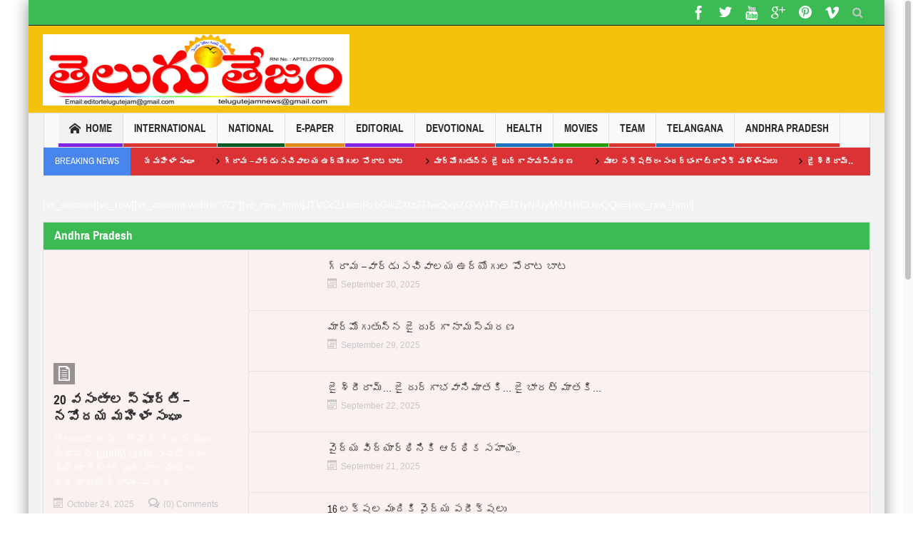

--- FILE ---
content_type: text/html; charset=UTF-8
request_url: https://telugutejamnews.com/
body_size: 13845
content:
<!DOCTYPE html>
<html lang="en-US" class="no-js">
    <head>
		<script type='text/javascript' src='https://platform-api.sharethis.com/js/sharethis.js#property=5f6b347523e22800133c7072&product=sticky-share-buttons' async='async'></script>
	<link rel="profile" href="https://gmpg.org/xfn/11">
	<link rel="pingback" href="https://telugutejamnews.com/xmlrpc.php" />
        <meta property="og:image" content="" />
    <meta property="og:image:width" content="960" />
    <meta property="og:image:height" content="547" />


    
    <meta property="og:title" content="Home" />
    <meta property="og:type" content="article" />
    <meta property="og:description" content="[vc_section][vc_row][vc_column width=&quot;2/3&quot;][vc_raw_html]JTVCc21hcnRzbGlkZXIzJTIwc2xpZGVyJTNEJTIyNiUyMiU1RCUwQQ==[/vc_raw_html][/vc_column][vc_column width=&quot;1/3&quot;][vc_widget_sidebar sidebar_id=&quot;main-sid" />
    <meta property="og:url" content="https://telugutejamnews.com/"/>
    <meta property="og:site_name" content="telugutejamnews.com" />

		<meta name="viewport" content="width=device-width, initial-scale=1, maximum-scale=1">
	        <link rel="stylesheet" type="text/css" href="https://telugutejamnews.com/wp-content/themes/multinews/css/print.css" media="print" />
    		<link rel="shortcut icon" href="https://telugutejamnews.com/wp-content/uploads/2020/10/Logo2.jpg" />
			<link rel="apple-touch-icon" href="https://telugutejamnews.com/wp-content/themes/multinews/apple-touch-icon-precomposed.png" />
	<title>telugutejamnews.com</title>
<meta name='robots' content='max-image-preview:large' />
	<style>img:is([sizes="auto" i], [sizes^="auto," i]) { contain-intrinsic-size: 3000px 1500px }</style>
	<link rel="alternate" type="application/rss+xml" title="telugutejamnews.com &raquo; Feed" href="https://telugutejamnews.com/?feed=rss2" />
<link rel="alternate" type="application/rss+xml" title="telugutejamnews.com &raquo; Comments Feed" href="https://telugutejamnews.com/?feed=comments-rss2" />
<script type="text/javascript">
/* <![CDATA[ */
window._wpemojiSettings = {"baseUrl":"https:\/\/s.w.org\/images\/core\/emoji\/16.0.1\/72x72\/","ext":".png","svgUrl":"https:\/\/s.w.org\/images\/core\/emoji\/16.0.1\/svg\/","svgExt":".svg","source":{"concatemoji":"https:\/\/telugutejamnews.com\/wp-includes\/js\/wp-emoji-release.min.js?ver=6.8.3"}};
/*! This file is auto-generated */
!function(s,n){var o,i,e;function c(e){try{var t={supportTests:e,timestamp:(new Date).valueOf()};sessionStorage.setItem(o,JSON.stringify(t))}catch(e){}}function p(e,t,n){e.clearRect(0,0,e.canvas.width,e.canvas.height),e.fillText(t,0,0);var t=new Uint32Array(e.getImageData(0,0,e.canvas.width,e.canvas.height).data),a=(e.clearRect(0,0,e.canvas.width,e.canvas.height),e.fillText(n,0,0),new Uint32Array(e.getImageData(0,0,e.canvas.width,e.canvas.height).data));return t.every(function(e,t){return e===a[t]})}function u(e,t){e.clearRect(0,0,e.canvas.width,e.canvas.height),e.fillText(t,0,0);for(var n=e.getImageData(16,16,1,1),a=0;a<n.data.length;a++)if(0!==n.data[a])return!1;return!0}function f(e,t,n,a){switch(t){case"flag":return n(e,"\ud83c\udff3\ufe0f\u200d\u26a7\ufe0f","\ud83c\udff3\ufe0f\u200b\u26a7\ufe0f")?!1:!n(e,"\ud83c\udde8\ud83c\uddf6","\ud83c\udde8\u200b\ud83c\uddf6")&&!n(e,"\ud83c\udff4\udb40\udc67\udb40\udc62\udb40\udc65\udb40\udc6e\udb40\udc67\udb40\udc7f","\ud83c\udff4\u200b\udb40\udc67\u200b\udb40\udc62\u200b\udb40\udc65\u200b\udb40\udc6e\u200b\udb40\udc67\u200b\udb40\udc7f");case"emoji":return!a(e,"\ud83e\udedf")}return!1}function g(e,t,n,a){var r="undefined"!=typeof WorkerGlobalScope&&self instanceof WorkerGlobalScope?new OffscreenCanvas(300,150):s.createElement("canvas"),o=r.getContext("2d",{willReadFrequently:!0}),i=(o.textBaseline="top",o.font="600 32px Arial",{});return e.forEach(function(e){i[e]=t(o,e,n,a)}),i}function t(e){var t=s.createElement("script");t.src=e,t.defer=!0,s.head.appendChild(t)}"undefined"!=typeof Promise&&(o="wpEmojiSettingsSupports",i=["flag","emoji"],n.supports={everything:!0,everythingExceptFlag:!0},e=new Promise(function(e){s.addEventListener("DOMContentLoaded",e,{once:!0})}),new Promise(function(t){var n=function(){try{var e=JSON.parse(sessionStorage.getItem(o));if("object"==typeof e&&"number"==typeof e.timestamp&&(new Date).valueOf()<e.timestamp+604800&&"object"==typeof e.supportTests)return e.supportTests}catch(e){}return null}();if(!n){if("undefined"!=typeof Worker&&"undefined"!=typeof OffscreenCanvas&&"undefined"!=typeof URL&&URL.createObjectURL&&"undefined"!=typeof Blob)try{var e="postMessage("+g.toString()+"("+[JSON.stringify(i),f.toString(),p.toString(),u.toString()].join(",")+"));",a=new Blob([e],{type:"text/javascript"}),r=new Worker(URL.createObjectURL(a),{name:"wpTestEmojiSupports"});return void(r.onmessage=function(e){c(n=e.data),r.terminate(),t(n)})}catch(e){}c(n=g(i,f,p,u))}t(n)}).then(function(e){for(var t in e)n.supports[t]=e[t],n.supports.everything=n.supports.everything&&n.supports[t],"flag"!==t&&(n.supports.everythingExceptFlag=n.supports.everythingExceptFlag&&n.supports[t]);n.supports.everythingExceptFlag=n.supports.everythingExceptFlag&&!n.supports.flag,n.DOMReady=!1,n.readyCallback=function(){n.DOMReady=!0}}).then(function(){return e}).then(function(){var e;n.supports.everything||(n.readyCallback(),(e=n.source||{}).concatemoji?t(e.concatemoji):e.wpemoji&&e.twemoji&&(t(e.twemoji),t(e.wpemoji)))}))}((window,document),window._wpemojiSettings);
/* ]]> */
</script>
<style id='wp-emoji-styles-inline-css' type='text/css'>

	img.wp-smiley, img.emoji {
		display: inline !important;
		border: none !important;
		box-shadow: none !important;
		height: 1em !important;
		width: 1em !important;
		margin: 0 0.07em !important;
		vertical-align: -0.1em !important;
		background: none !important;
		padding: 0 !important;
	}
</style>
<link rel='stylesheet' id='wp-block-library-css' href='https://telugutejamnews.com/wp-includes/css/dist/block-library/style.min.css?ver=6.8.3' type='text/css' media='all' />
<style id='classic-theme-styles-inline-css' type='text/css'>
/*! This file is auto-generated */
.wp-block-button__link{color:#fff;background-color:#32373c;border-radius:9999px;box-shadow:none;text-decoration:none;padding:calc(.667em + 2px) calc(1.333em + 2px);font-size:1.125em}.wp-block-file__button{background:#32373c;color:#fff;text-decoration:none}
</style>
<style id='global-styles-inline-css' type='text/css'>
:root{--wp--preset--aspect-ratio--square: 1;--wp--preset--aspect-ratio--4-3: 4/3;--wp--preset--aspect-ratio--3-4: 3/4;--wp--preset--aspect-ratio--3-2: 3/2;--wp--preset--aspect-ratio--2-3: 2/3;--wp--preset--aspect-ratio--16-9: 16/9;--wp--preset--aspect-ratio--9-16: 9/16;--wp--preset--color--black: #000000;--wp--preset--color--cyan-bluish-gray: #abb8c3;--wp--preset--color--white: #ffffff;--wp--preset--color--pale-pink: #f78da7;--wp--preset--color--vivid-red: #cf2e2e;--wp--preset--color--luminous-vivid-orange: #ff6900;--wp--preset--color--luminous-vivid-amber: #fcb900;--wp--preset--color--light-green-cyan: #7bdcb5;--wp--preset--color--vivid-green-cyan: #00d084;--wp--preset--color--pale-cyan-blue: #8ed1fc;--wp--preset--color--vivid-cyan-blue: #0693e3;--wp--preset--color--vivid-purple: #9b51e0;--wp--preset--gradient--vivid-cyan-blue-to-vivid-purple: linear-gradient(135deg,rgba(6,147,227,1) 0%,rgb(155,81,224) 100%);--wp--preset--gradient--light-green-cyan-to-vivid-green-cyan: linear-gradient(135deg,rgb(122,220,180) 0%,rgb(0,208,130) 100%);--wp--preset--gradient--luminous-vivid-amber-to-luminous-vivid-orange: linear-gradient(135deg,rgba(252,185,0,1) 0%,rgba(255,105,0,1) 100%);--wp--preset--gradient--luminous-vivid-orange-to-vivid-red: linear-gradient(135deg,rgba(255,105,0,1) 0%,rgb(207,46,46) 100%);--wp--preset--gradient--very-light-gray-to-cyan-bluish-gray: linear-gradient(135deg,rgb(238,238,238) 0%,rgb(169,184,195) 100%);--wp--preset--gradient--cool-to-warm-spectrum: linear-gradient(135deg,rgb(74,234,220) 0%,rgb(151,120,209) 20%,rgb(207,42,186) 40%,rgb(238,44,130) 60%,rgb(251,105,98) 80%,rgb(254,248,76) 100%);--wp--preset--gradient--blush-light-purple: linear-gradient(135deg,rgb(255,206,236) 0%,rgb(152,150,240) 100%);--wp--preset--gradient--blush-bordeaux: linear-gradient(135deg,rgb(254,205,165) 0%,rgb(254,45,45) 50%,rgb(107,0,62) 100%);--wp--preset--gradient--luminous-dusk: linear-gradient(135deg,rgb(255,203,112) 0%,rgb(199,81,192) 50%,rgb(65,88,208) 100%);--wp--preset--gradient--pale-ocean: linear-gradient(135deg,rgb(255,245,203) 0%,rgb(182,227,212) 50%,rgb(51,167,181) 100%);--wp--preset--gradient--electric-grass: linear-gradient(135deg,rgb(202,248,128) 0%,rgb(113,206,126) 100%);--wp--preset--gradient--midnight: linear-gradient(135deg,rgb(2,3,129) 0%,rgb(40,116,252) 100%);--wp--preset--font-size--small: 13px;--wp--preset--font-size--medium: 20px;--wp--preset--font-size--large: 36px;--wp--preset--font-size--x-large: 42px;--wp--preset--spacing--20: 0.44rem;--wp--preset--spacing--30: 0.67rem;--wp--preset--spacing--40: 1rem;--wp--preset--spacing--50: 1.5rem;--wp--preset--spacing--60: 2.25rem;--wp--preset--spacing--70: 3.38rem;--wp--preset--spacing--80: 5.06rem;--wp--preset--shadow--natural: 6px 6px 9px rgba(0, 0, 0, 0.2);--wp--preset--shadow--deep: 12px 12px 50px rgba(0, 0, 0, 0.4);--wp--preset--shadow--sharp: 6px 6px 0px rgba(0, 0, 0, 0.2);--wp--preset--shadow--outlined: 6px 6px 0px -3px rgba(255, 255, 255, 1), 6px 6px rgba(0, 0, 0, 1);--wp--preset--shadow--crisp: 6px 6px 0px rgba(0, 0, 0, 1);}:where(.is-layout-flex){gap: 0.5em;}:where(.is-layout-grid){gap: 0.5em;}body .is-layout-flex{display: flex;}.is-layout-flex{flex-wrap: wrap;align-items: center;}.is-layout-flex > :is(*, div){margin: 0;}body .is-layout-grid{display: grid;}.is-layout-grid > :is(*, div){margin: 0;}:where(.wp-block-columns.is-layout-flex){gap: 2em;}:where(.wp-block-columns.is-layout-grid){gap: 2em;}:where(.wp-block-post-template.is-layout-flex){gap: 1.25em;}:where(.wp-block-post-template.is-layout-grid){gap: 1.25em;}.has-black-color{color: var(--wp--preset--color--black) !important;}.has-cyan-bluish-gray-color{color: var(--wp--preset--color--cyan-bluish-gray) !important;}.has-white-color{color: var(--wp--preset--color--white) !important;}.has-pale-pink-color{color: var(--wp--preset--color--pale-pink) !important;}.has-vivid-red-color{color: var(--wp--preset--color--vivid-red) !important;}.has-luminous-vivid-orange-color{color: var(--wp--preset--color--luminous-vivid-orange) !important;}.has-luminous-vivid-amber-color{color: var(--wp--preset--color--luminous-vivid-amber) !important;}.has-light-green-cyan-color{color: var(--wp--preset--color--light-green-cyan) !important;}.has-vivid-green-cyan-color{color: var(--wp--preset--color--vivid-green-cyan) !important;}.has-pale-cyan-blue-color{color: var(--wp--preset--color--pale-cyan-blue) !important;}.has-vivid-cyan-blue-color{color: var(--wp--preset--color--vivid-cyan-blue) !important;}.has-vivid-purple-color{color: var(--wp--preset--color--vivid-purple) !important;}.has-black-background-color{background-color: var(--wp--preset--color--black) !important;}.has-cyan-bluish-gray-background-color{background-color: var(--wp--preset--color--cyan-bluish-gray) !important;}.has-white-background-color{background-color: var(--wp--preset--color--white) !important;}.has-pale-pink-background-color{background-color: var(--wp--preset--color--pale-pink) !important;}.has-vivid-red-background-color{background-color: var(--wp--preset--color--vivid-red) !important;}.has-luminous-vivid-orange-background-color{background-color: var(--wp--preset--color--luminous-vivid-orange) !important;}.has-luminous-vivid-amber-background-color{background-color: var(--wp--preset--color--luminous-vivid-amber) !important;}.has-light-green-cyan-background-color{background-color: var(--wp--preset--color--light-green-cyan) !important;}.has-vivid-green-cyan-background-color{background-color: var(--wp--preset--color--vivid-green-cyan) !important;}.has-pale-cyan-blue-background-color{background-color: var(--wp--preset--color--pale-cyan-blue) !important;}.has-vivid-cyan-blue-background-color{background-color: var(--wp--preset--color--vivid-cyan-blue) !important;}.has-vivid-purple-background-color{background-color: var(--wp--preset--color--vivid-purple) !important;}.has-black-border-color{border-color: var(--wp--preset--color--black) !important;}.has-cyan-bluish-gray-border-color{border-color: var(--wp--preset--color--cyan-bluish-gray) !important;}.has-white-border-color{border-color: var(--wp--preset--color--white) !important;}.has-pale-pink-border-color{border-color: var(--wp--preset--color--pale-pink) !important;}.has-vivid-red-border-color{border-color: var(--wp--preset--color--vivid-red) !important;}.has-luminous-vivid-orange-border-color{border-color: var(--wp--preset--color--luminous-vivid-orange) !important;}.has-luminous-vivid-amber-border-color{border-color: var(--wp--preset--color--luminous-vivid-amber) !important;}.has-light-green-cyan-border-color{border-color: var(--wp--preset--color--light-green-cyan) !important;}.has-vivid-green-cyan-border-color{border-color: var(--wp--preset--color--vivid-green-cyan) !important;}.has-pale-cyan-blue-border-color{border-color: var(--wp--preset--color--pale-cyan-blue) !important;}.has-vivid-cyan-blue-border-color{border-color: var(--wp--preset--color--vivid-cyan-blue) !important;}.has-vivid-purple-border-color{border-color: var(--wp--preset--color--vivid-purple) !important;}.has-vivid-cyan-blue-to-vivid-purple-gradient-background{background: var(--wp--preset--gradient--vivid-cyan-blue-to-vivid-purple) !important;}.has-light-green-cyan-to-vivid-green-cyan-gradient-background{background: var(--wp--preset--gradient--light-green-cyan-to-vivid-green-cyan) !important;}.has-luminous-vivid-amber-to-luminous-vivid-orange-gradient-background{background: var(--wp--preset--gradient--luminous-vivid-amber-to-luminous-vivid-orange) !important;}.has-luminous-vivid-orange-to-vivid-red-gradient-background{background: var(--wp--preset--gradient--luminous-vivid-orange-to-vivid-red) !important;}.has-very-light-gray-to-cyan-bluish-gray-gradient-background{background: var(--wp--preset--gradient--very-light-gray-to-cyan-bluish-gray) !important;}.has-cool-to-warm-spectrum-gradient-background{background: var(--wp--preset--gradient--cool-to-warm-spectrum) !important;}.has-blush-light-purple-gradient-background{background: var(--wp--preset--gradient--blush-light-purple) !important;}.has-blush-bordeaux-gradient-background{background: var(--wp--preset--gradient--blush-bordeaux) !important;}.has-luminous-dusk-gradient-background{background: var(--wp--preset--gradient--luminous-dusk) !important;}.has-pale-ocean-gradient-background{background: var(--wp--preset--gradient--pale-ocean) !important;}.has-electric-grass-gradient-background{background: var(--wp--preset--gradient--electric-grass) !important;}.has-midnight-gradient-background{background: var(--wp--preset--gradient--midnight) !important;}.has-small-font-size{font-size: var(--wp--preset--font-size--small) !important;}.has-medium-font-size{font-size: var(--wp--preset--font-size--medium) !important;}.has-large-font-size{font-size: var(--wp--preset--font-size--large) !important;}.has-x-large-font-size{font-size: var(--wp--preset--font-size--x-large) !important;}
:where(.wp-block-post-template.is-layout-flex){gap: 1.25em;}:where(.wp-block-post-template.is-layout-grid){gap: 1.25em;}
:where(.wp-block-columns.is-layout-flex){gap: 2em;}:where(.wp-block-columns.is-layout-grid){gap: 2em;}
:root :where(.wp-block-pullquote){font-size: 1.5em;line-height: 1.6;}
</style>
<link rel='stylesheet' id='multinews-style-css' href='https://telugutejamnews.com/wp-content/themes/multinews/style.css?ver=6.8.3' type='text/css' media='all' />
<link rel='stylesheet' id='main-css' href='https://telugutejamnews.com/wp-content/themes/multinews/css/main.css?ver=6.8.3' type='text/css' media='all' />
<link rel='stylesheet' id='plugins-css' href='https://telugutejamnews.com/wp-content/themes/multinews/css/plugins.css?ver=6.8.3' type='text/css' media='all' />
<link rel='stylesheet' id='responsive-css' href='https://telugutejamnews.com/wp-content/themes/multinews/css/media.css?ver=6.8.3' type='text/css' media='all' />
<link rel='stylesheet' id='dashicons-css' href='https://telugutejamnews.com/wp-includes/css/dashicons.min.css?ver=6.8.3' type='text/css' media='all' />
<script type="text/javascript" src="https://telugutejamnews.com/wp-includes/js/jquery/jquery.min.js?ver=3.7.1" id="jquery-core-js"></script>
<script type="text/javascript" src="https://telugutejamnews.com/wp-includes/js/jquery/jquery-migrate.min.js?ver=3.4.1" id="jquery-migrate-js"></script>
<link rel="https://api.w.org/" href="https://telugutejamnews.com/index.php?rest_route=/" /><link rel="alternate" title="JSON" type="application/json" href="https://telugutejamnews.com/index.php?rest_route=/wp/v2/pages/108" /><link rel="EditURI" type="application/rsd+xml" title="RSD" href="https://telugutejamnews.com/xmlrpc.php?rsd" />
<meta name="generator" content="WordPress 6.8.3" />
<link rel="canonical" href="https://telugutejamnews.com/" />
<link rel='shortlink' href='https://telugutejamnews.com/' />
<link rel="alternate" title="oEmbed (JSON)" type="application/json+oembed" href="https://telugutejamnews.com/index.php?rest_route=%2Foembed%2F1.0%2Fembed&#038;url=https%3A%2F%2Ftelugutejamnews.com%2F" />
<link rel="alternate" title="oEmbed (XML)" type="text/xml+oembed" href="https://telugutejamnews.com/index.php?rest_route=%2Foembed%2F1.0%2Fembed&#038;url=https%3A%2F%2Ftelugutejamnews.com%2F&#038;format=xml" />
	<!--[if lt IE 9]>
	<script src="https://telugutejamnews.com/wp-content/themes/multinews/framework/helpers/js/html5.js"></script>
	<script src="https://telugutejamnews.com/wp-content/themes/multinews/framework/helpers/js/IE9.js"></script>
	<![endif]-->
<style type="text/css" title="dynamic-css" class="options-output">.entry-crumbs,.entry-crumbs .vbreadcrumb>a,.cat-slider-nav-title,.f-tabbed-head li a.current,.media-main-content .f-tabbed-head li.active a span,.media-main-content .f-tabbed-head li a:hover span,.media-main-content .f-tabbed-head li.active a,.media-main-content .f-tabbed-head li a:hover,.f-tabbed-head li.active a,.f-tabbed-head li a:hover,.cat-grid li h2 a,header.block-title h2 a,header.block-title h2,.sidebar a:hover,.secondary-sidebar a:hover,.main-container a:hover,.sidebar .post-list li h2 a:hover,.secondary-sidebar .post-list li h2 a:hover,.nb1 ul li h2 a:hover,.nb2 .first-item h2 a:hover,.nb3 .first-item h2 a:hover,.nb4 .first-item h2 a:hover,.nb5 .first-item h2 a:hover,.nb6 ul li h2 a:hover,.nb3 ul li h2 a:hover,.nb4 ul li h2 a:hover,.nb2 ul li h2 a:hover,.nb5 ul li h2 a:hover,ul.f-tabbed-list li h2 a:hover,.scroller .owl-next:hover:after,.scroller .owl-prev:hover:before,.sidebar .widget_categories li:hover,.sidebar .widget_categories li:hover a,.secondary-sidebar .widget_categories li:hover,.secondary-sidebar .widget_categories li:hover a,.scroller2 .owl-next:hover:after,.scroller2 .owl-prev:hover:before,.mom-related-posts li:hover h2 a,ul.widget-tabbed-header li a.current,.secondary-sidebar .post-list li .read-more-link,ul.mom_tabs li a.current,ul.mom_tabs li a:hover,.accordion h2.active .acch_arrows:before,.accordion h2.active .acch_arrows:before,.accordion h2.active .acch_numbers,.accordion h2.active .acch_pm:before,ul.mom_tabs li a.current,ul.mom_tabs li a:hover,.tabs_v3 ul.mom_tabs li a.current,.toggle_active h4.toggle_title,.cat-slider-mpop ul li h2 a,.blog-post-big h2 a,.blog-post h2 a,.cat-list li h2 a,ul.widget-tabbed-header li a:hover,ul.widget-tabbed-header li a.current,.pagination span,h1.entry-title,.entry-content-data .post-thumbnail .img-toggle,a:hover,.sidebar .post-list li h2 a:hover,.secondary-sidebar .post-list li h2 a:hover,.nb1 ul li h2 a:hover,.nb2 .first-item h2 a:hover,.nb3 .first-item h2 a:hover,.nb4 .first-item h2 a:hover,.nb5 .first-item h2 a:hover,.nb6 ul li h2 a:hover,.nb3 ul li h2 a:hover,.nb4 ul li h2 a:hover,.nb2 ul li h2 a:hover,.nb5 ul li h2 a:hover,ul.f-tabbed-list li h2 a:hover,.scroller .owl-next:hover:after,.scroller .owl-prev:hover:before,.sidebar .widget_categories li:hover,.sidebar .widget_categories li:hover a,.secondary-sidebar .widget_categories li:hover,.secondary-sidebar .widget_categories li:hover a,.scroller2 .owl-next:hover:after,.scroller2 .owl-prev:hover:before,.mom-related-posts li:hover h2 a,.author-bio-name a,ol.nb-tabbed-head li.active a,.dropcap, .entry-crumbs,.entry-crumbs .vbreadcrumb>a,.f-tabbed-head li a.current,.media-main-content .f-tabbed-head li.active a span,.media-main-content .f-tabbed-head li a:hover span,.media-main-content .f-tabbed-head li.active a,.media-main-content .f-tabbed-head li a:hover,.f-tabbed-head li.active a,.f-tabbed-head li a:hover,.f-tabbed-head li a.current,.media-main-content .f-tabbed-head li.active a span,.media-main-content .f-tabbed-head li a:hover span,.media-main-content .f-tabbed-head li.active a,.media-main-content .f-tabbed-head li a:hover,.f-tabbed-head li.active a,.f-tabbed-head li a:hover,.weather-page-head,header.block-title h2 a,header.block-title h2,.sidebar a:hover,.secondary-sidebar a:hover,.main-container a:hover,.sidebar .post-list li h2 a:hover,.secondary-sidebar .post-list li h2 a:hover,.nb1 ul li h2 a:hover,.nb2 .first-item h2 a:hover,.nb3 .first-item h2 a:hover,.nb4 .first-item h2 a:hover,.nb5 .first-item h2 a:hover,.nb6 ul li h2 a:hover,.nb3 ul li h2 a:hover,.nb4 ul li h2 a:hover,.nb2 ul li h2 a:hover,.nb5 ul li h2 a:hover,ul.f-tabbed-list li h2 a:hover,.scroller .owl-next:hover:after,.scroller .owl-prev:hover:before,.sidebar .widget_categories li:hover,.sidebar .widget_categories li:hover a,.secondary-sidebar .widget_categories li:hover,.secondary-sidebar .widget_categories li:hover a,.scroller2 .owl-next:hover:after,.scroller2 .owl-prev:hover:before,.mom-related-posts li:hover h2 a,ul.widget-tabbed-header li a.current,.secondary-sidebar .post-list li .read-more-link,ul.mom_tabs li a.current,ul.mom_tabs li a:hover,.accordion h2.active .acch_arrows:before,.accordion h2.active .acch_arrows:before,.accordion h2.active .acch_numbers,.accordion h2.active .acch_pm:before,ul.mom_tabs li a.current,ul.mom_tabs li a:hover,.tabs_v3 ul.mom_tabs li a.current,.toggle_active h4.toggle_title,ul.products li .mom_product_details .price,.star-rating,.star-rating,.main_tabs .tabs li.active>a,.blog-post-big h2 a,.blog-post h2 a,.cat-list li h2 a,ol.nb-tabbed-head li.active a,.dropcap, a:hover, .mom-archive ul li ul li a:hover, header.block-title h2 a, header.block-title h2, .error-page .search-form .esearch-submit, .post-list .star-rating, .star-rating, .entry-content-data .story-highlights h4, .entry-content-data .story-highlights ul li:hover a:before, .bbp-body .bbp-forum-title, .mom-main-color, .site-content  .mom-main-color, .bbp-forum-freshness .bbp-author-name, .mom-bbp-topic-data .bbp-topic-permalink, .bbp-topics .bbp-author-name, .bbp-pagination-links span.current, .mom-main-color a, #buddypress div#item-header div#item-meta a, #buddypress div.item-list-tabs ul li span, #buddypress div#object-nav.item-list-tabs ul li.selected a, #buddypress div#object-nav.item-list-tabs ul li.current a, #buddypress div#subnav.item-list-tabs ul li.selected a, #buddypress div#subnav.item-list-tabs ul li.current a, .entry-crumbs a{color:#000000;}.entry-crumbs .crumb-icon,.sidebar .widget_archive li:hover a:before,.widget_archive li:hover a:before,.widget_pages li:hover a:before,.widget_meta li:hover a:before,.widget_categories li:hover a:before,.accordion h2.active:before,.accordion h2:hover:before,a.mom_button,.mom_iconbox_square,.mom_iconbox_circle,.toggle_active:before,.cat-slider-nav ul li.activeSlide,.cat-slider-nav ul li:hover,.top-cat-slider-nav ul li:hover,a.read-more,.cat-slider-nav ul li.activeSlide:after,.cat-slider-nav ul li:hover:after,.cat-slider-nav ul li.activeSlide:before,.cat-slider-nav ul li:hover:before,.top-cat-slider-nav ul li:hover:after,.top-cat-slider-nav ul li:hover:before,.button,.mom_button,input[type="submit"],button[type="submit"],a.read-more,.brmenu .nav-button.nav-cart span.numofitems, .entry-crumbs .crumb-icon,.weather-page-icon,.weather-switch-tabs .w-unit.selected,.sidebar .widget_archive li:hover a:before,.media-cat-filter ul>li:hover>a:before,.widget_archive li:hover a:before,.widget_pages li:hover a:before,.widget_meta li:hover a:before,.widget_categories li:hover a:before,.accordion h2.active:before,.accordion h2:hover:before,a.mom_button,.mom_iconbox_square,.mom_iconbox_circle,.toggle_active:before,button,input[type="button"],input[type="reset"],input[type="submit"],.woocommerce .widget_price_filter .ui-slider .ui-slider-handle,.woocommerce-page .widget_price_filter .ui-slider .ui-slider-handle,a.read-more,.brmenu .nav-button.nav-cart span.numofitems, .widget ul:not(.widget-tabbed-header):not(.social-counter):not(.social-widget):not(.latest-comment-list):not(.npwidget):not(.post-list):not(.twiter-list):not(.user-login-links):not(.login-links):not(.product_list_widget):not(.twiter-buttons):not(.w-co-w)>li:hover>a:before,.sidebar .widget_archive li:hover a:before,.media-cat-filter ul>li:hover>a:before,.widget_archive li:hover a:before,.widget_pages li:hover a:before,.widget_meta li:hover a:before,.widget_categories li:hover a:before,.widget_nav_menu ul li a:hover:before, .mom-archive ul li ul li a:before, .alert-bar, .widget.momizat_widget_categories ul li:hover a span{background-color:#000000;}.cat-slider-nav ul li.activeSlide,.cat-slider-nav ul li:hover,.top-cat-slider-nav ul li:hover,.cat-slider-nav ul li.activeSlide+li,.cat-slider-nav ul li:hover+li,.top-cat-slider-nav ul li:hover+li, .tagcloud a:hover, .mom_quote .quote-arrow, .toggle_active:before, .mom_quote{border-color:#000000;}.cat-slider-nav ul li.activeSlide h2:before,.cat-slider-nav ul li:hover h2:before,.top-cat-slider-nav ul li:hover h2:before, .rtl .entry-crumbs .crumb-icon:before{border-right-color:#000000;}.entry-crumbs .crumb-icon:before, .weather-page-icon:before, .entry-crumbs .crumb-icon:before{border-left-color:#000000;}body{color:#ffffff;}.top-bar, ul.top-menu li ul li:hover, .ajax-search-results a:hover{background:#3cba54;}ul.top-menu li a,.mobile-menu li a,.ajax-search-results a h2{color:#3cba54;}ul.top-menu li, .mobile-menu ul li, ul.top-menu li:first-child, ul.top-social-icon li, ul.top-social-icon li.top-search, ul.top-menu li ul li, .ajax-search-results, .ajax-search-results a{border-color:#3cba54;}ul.top-social-icon li a{color:#ffffff;}.today_date{background:#3cba54;}.today_date{color:#ffffff;}.header-wrap,.hst1 .header-wrap,.hst2 .header-wrap,.hst3 .header-wrap{background-color:#f4c20d;}.mom-body .breaking-news, .mom-body .breaking-news .br-right{background:#db3236;}.mom-body .breaking-news, .mom-body .breaking-cont:after, .mom-body .breaking-cont{border-right-color:#dd3333;}.mom-body .breaking-news .breaking-title{background:#4885ed;}.mom-body .breaking-news .breaking-title{border-color:#4885ed;}.mom-body .breaking-news .breaking-title{color:#ffffff;}.mom-body ul.webticker li h4 a{color:#ffffff;}.mom-body ul.webticker li span{color:#000000;}.mom-body ul.br-right li a{color:#ffffff;}.section, ul.products li .product-inner, .sidebar .widget,.secondary-sidebar .widget , .sidebar.sws2 .widget, .secondary-sidebar.sws2 .widget{background:#fbf1f1;}header.block-title, .f-tabbed-head, .section-header, ol.nb-tabbed-head li:hover, ul.f-tabbed-sort li:hover, .secondary-sidebar .widget-title h4, .sidebar .widget-title h4, .secondary-sidebar .widget-title h2, .sidebar .widget-title h2{background:#3cba54;}section header.block-title h2 a, section header.block-title h2, .f-tabbed-head li a, .section-header h1.section-title2 a, .section-header h1.section-title2, .section-header span.mom-sub-title, ol.nb-tabbed-head li a, .secondary-sidebar .widget-title h4, .sidebar .widget-title h4, .secondary-sidebar .widget-title h2, .sidebar .widget-title h2{color:#ffffff;}ol.nb-tabbed-head li, ul.f-tabbed-sort li, .f-tabbed-head li{border-color:#ffffff;}.footer-bottom{background:#3cba54;}.footer-bottom{color:#ffffff;}.footer-bottom-social li a{color:#ffffff;}body{background-color:#ffffff;}</style>	<style type="text/css" class="multinews-custom-dynamic-css">
					header.block-title h2 a, header.block-title h2, .section-header h2.section-title a, .section-header h2.section-title{
			color: ;
		}
				.widget-title h2{
			color: ;
		}
				.header-wrap > .inner,
		.header-wrap{
			line-height: 122px;
			height: 122px;
		}
					body {
			background: #ffffff;
		}
				.navigation .mom-megamenu ul li.active:before, .navigation .mom-megamenu ul li:hover:before{
			border-left-color: ;
		}
				/* Main color */
		.entry-crumbs,.entry-crumbs .vbreadcrumb>a,.cat-slider-nav-title,.f-tabbed-head li a.current,.media-main-content .f-tabbed-head li.active a span,.media-main-content .f-tabbed-head li a:hover span,.media-main-content .f-tabbed-head li.active a,.media-main-content .f-tabbed-head li a:hover,.f-tabbed-head li.active a,.f-tabbed-head li a:hover,.cat-grid li h2 a,header.block-title h2 a,header.block-title h2,.sidebar a:hover,.secondary-sidebar a:hover,.main-container a:hover,.sidebar .post-list li h2 a:hover,.secondary-sidebar .post-list li h2 a:hover,.nb1 ul li h2 a:hover,.nb2 .first-item h2 a:hover,.nb3 .first-item h2 a:hover,.nb4 .first-item h2 a:hover,.nb5 .first-item h2 a:hover,.nb6 ul li h2 a:hover,.nb3 ul li h2 a:hover,.nb4 ul li h2 a:hover,.nb2 ul li h2 a:hover,.nb5 ul li h2 a:hover,ul.f-tabbed-list li h2 a:hover,.scroller .owl-next:hover:after,.scroller .owl-prev:hover:before,.sidebar .widget_categories li:hover,.sidebar .widget_categories li:hover a,.secondary-sidebar .widget_categories li:hover,.secondary-sidebar .widget_categories li:hover a,.scroller2 .owl-next:hover:after,.scroller2 .owl-prev:hover:before,.mom-related-posts li:hover h2 a,ul.widget-tabbed-header li a.current,.secondary-sidebar .post-list li .read-more-link,ul.mom_tabs li a.current,ul.mom_tabs li a:hover,.accordion h2.active .acch_arrows:before,.accordion h2.active .acch_arrows:before,.accordion h2.active .acch_numbers,.accordion h2.active .acch_pm:before,ul.mom_tabs li a.current,ul.mom_tabs li a:hover,.tabs_v3 ul.mom_tabs li a.current,.toggle_active h4.toggle_title,.cat-slider-mpop ul li h2 a,.blog-post-big h2 a,.blog-post h2 a,.cat-list li h2 a,ul.widget-tabbed-header li a:hover,ul.widget-tabbed-header li a.current,.pagination span,h1.entry-title,.entry-content-data .post-thumbnail .img-toggle,a:hover,.sidebar .post-list li h2 a:hover,.secondary-sidebar .post-list li h2 a:hover,.nb1 ul li h2 a:hover,.nb2 .first-item h2 a:hover,.nb3 .first-item h2 a:hover,.nb4 .first-item h2 a:hover,.nb5 .first-item h2 a:hover,.nb6 ul li h2 a:hover,.nb3 ul li h2 a:hover,.nb4 ul li h2 a:hover,.nb2 ul li h2 a:hover,.nb5 ul li h2 a:hover,ul.f-tabbed-list li h2 a:hover,.scroller .owl-next:hover:after,.scroller .owl-prev:hover:before,.sidebar .widget_categories li:hover,.sidebar .widget_categories li:hover a,.secondary-sidebar .widget_categories li:hover,.secondary-sidebar .widget_categories li:hover a,.scroller2 .owl-next:hover:after,.scroller2 .owl-prev:hover:before,.mom-related-posts li:hover h2 a,.author-bio-name a,ol.nb-tabbed-head li.active a,.dropcap, .entry-crumbs,.entry-crumbs .vbreadcrumb>a,.f-tabbed-head li a.current,.media-main-content .f-tabbed-head li.active a span,.media-main-content .f-tabbed-head li a:hover span,.media-main-content .f-tabbed-head li.active a,.media-main-content .f-tabbed-head li a:hover,.f-tabbed-head li.active a,.f-tabbed-head li a:hover,.f-tabbed-head li a.current,.media-main-content .f-tabbed-head li.active a span,.media-main-content .f-tabbed-head li a:hover span,.media-main-content .f-tabbed-head li.active a,.media-main-content .f-tabbed-head li a:hover,.f-tabbed-head li.active a,.f-tabbed-head li a:hover,.weather-page-head,header.block-title h2 a,header.block-title h2,.sidebar a:hover,.secondary-sidebar a:hover,.main-container a:hover,.sidebar .post-list li h2 a:hover,.secondary-sidebar .post-list li h2 a:hover,.nb1 ul li h2 a:hover,.nb2 .first-item h2 a:hover,.nb3 .first-item h2 a:hover,.nb4 .first-item h2 a:hover,.nb5 .first-item h2 a:hover,.nb6 ul li h2 a:hover,.nb3 ul li h2 a:hover,.nb4 ul li h2 a:hover,.nb2 ul li h2 a:hover,.nb5 ul li h2 a:hover,ul.f-tabbed-list li h2 a:hover,.scroller .owl-next:hover:after,.scroller .owl-prev:hover:before,.sidebar .widget_categories li:hover,.sidebar .widget_categories li:hover a,.secondary-sidebar .widget_categories li:hover,.secondary-sidebar .widget_categories li:hover a,.scroller2 .owl-next:hover:after,.scroller2 .owl-prev:hover:before,.mom-related-posts li:hover h2 a,ul.widget-tabbed-header li a.current,.secondary-sidebar .post-list li .read-more-link,ul.mom_tabs li a.current,ul.mom_tabs li a:hover,.accordion h2.active .acch_arrows:before,.accordion h2.active .acch_arrows:before,.accordion h2.active .acch_numbers,.accordion h2.active .acch_pm:before,ul.mom_tabs li a.current,ul.mom_tabs li a:hover,.tabs_v3 ul.mom_tabs li a.current,.toggle_active h4.toggle_title,ul.products li .mom_product_details .price,.star-rating,.star-rating,.main_tabs .tabs li.active>a,.blog-post-big h2 a,.blog-post h2 a,.cat-list li h2 a,ol.nb-tabbed-head li.active a,.dropcap, a:hover, .mom-archive ul li ul li a:hover, header.block-title h2 a, header.block-title h2, .error-page .search-form .esearch-submit, .post-list .star-rating, .star-rating, .entry-content-data .story-highlights h4, .entry-content-data .story-highlights ul li:hover a:before, .bbp-body .bbp-forum-title, .mom-main-color, .site-content  .mom-main-color, .bbp-forum-freshness .bbp-author-name, .mom-bbp-topic-data .bbp-topic-permalink, .bbp-topics .bbp-author-name, .bbp-pagination-links span.current, .mom-main-color a, #buddypress div#item-header div#item-meta a, #buddypress div.item-list-tabs ul li span, #buddypress div#object-nav.item-list-tabs ul li.selected a, #buddypress div#object-nav.item-list-tabs ul li.current a, #buddypress div#subnav.item-list-tabs ul li.selected a, #buddypress div#subnav.item-list-tabs ul li.current a, .entry-crumbs a{
			color: #000000;
		}
      .entry-crumbs .crumb-icon,.sidebar .widget_archive li:hover a:before,.widget_archive li:hover a:before,.widget_pages li:hover a:before,.widget_meta li:hover a:before,.widget_categories li:hover a:before,.accordion h2.active:before,.accordion h2:hover:before,a.mom_button,.mom_iconbox_square,.mom_iconbox_circle,.toggle_active:before,.cat-slider-nav ul li.activeSlide,.cat-slider-nav ul li:hover,.top-cat-slider-nav ul li:hover,a.read-more,.cat-slider-nav ul li.activeSlide:after,.cat-slider-nav ul li:hover:after,.cat-slider-nav ul li.activeSlide:before,.cat-slider-nav ul li:hover:before,.top-cat-slider-nav ul li:hover:after,.top-cat-slider-nav ul li:hover:before,.button,.mom_button,input[type="submit"],button[type="submit"],a.read-more,.brmenu .nav-button.nav-cart span.numofitems, .entry-crumbs .crumb-icon,.weather-page-icon,.weather-switch-tabs .w-unit.selected,.sidebar .widget_archive li:hover a:before,.media-cat-filter ul>li:hover>a:before,.widget_archive li:hover a:before,.widget_pages li:hover a:before,.widget_meta li:hover a:before,.widget_categories li:hover a:before,.accordion h2.active:before,.accordion h2:hover:before,a.mom_button,.mom_iconbox_square,.mom_iconbox_circle,.toggle_active:before,button,input[type="button"],input[type="reset"],input[type="submit"],.woocommerce .widget_price_filter .ui-slider .ui-slider-handle,.woocommerce-page .widget_price_filter .ui-slider .ui-slider-handle,a.read-more,.brmenu .nav-button.nav-cart span.numofitems, .widget ul:not(.widget-tabbed-header):not(.social-counter):not(.social-widget):not(.latest-comment-list):not(.npwidget):not(.post-list):not(.twiter-list):not(.user-login-links):not(.login-links):not(.product_list_widget):not(.twiter-buttons):not(.w-co-w)>li:hover>a:before,.sidebar .widget_archive li:hover a:before,.media-cat-filter ul>li:hover>a:before,.widget_archive li:hover a:before,.widget_pages li:hover a:before,.widget_meta li:hover a:before,.widget_categories li:hover a:before,.widget_nav_menu ul li a:hover:before, .mom-archive ul li ul li a:before{
      		background-color: #000000;
      }
      .cat-slider-nav ul li.activeSlide,.cat-slider-nav ul li:hover,.top-cat-slider-nav ul li:hover,.cat-slider-nav ul li.activeSlide+li,.cat-slider-nav ul li:hover+li,.top-cat-slider-nav ul li:hover+li, .tagcloud a:hover, .mom_quote .quote-arrow, .toggle_active:before, .mom_quote{
      		border-color: #000000;
      }
      .cat-slider-nav ul li.activeSlide h2:before,.cat-slider-nav ul li:hover h2:before,.top-cat-slider-nav ul li:hover h2:before, .rtl .entry-crumbs .crumb-icon:before, .rtl .weather-page-icon:before{
      		border-right-color: #000000;
      }
      .entry-crumbs .crumb-icon:before, .weather-page-icon:before, .entry-crumbs .crumb-icon:before{
      		border-left-color: #000000;
      }
      			/* navigation style */
			
	
		body {

}

/* ==========================================================================
                 	Visual composer
========================================================================== */
.wpb_row, .wpb_content_element, ul.wpb_thumbnails-fluid > li, .wpb_button {
    margin-bottom: 20px;
}
.wpb_row .wpb_wrapper > *:last-child {
	margin-bottom: 0;
}

.inner, .main-container {
width:auto;
padding: 0 20px;
}
</style>
</head>
        <body class="home wp-singular page-template-default page page-id-108 wp-theme-multinews fullwidth one_side_bar_layout both-sides-true hst2 fade-imgs-in-appear responsive_enabled smooth_scroll_enable custom-layout wp_gallery_lightbox_on post_views_with_ajax multinews-2.6.10 mom-body" itemscope="itemscope" itemtype="http://schema.org/WebPage">
            	<!--[if lt IE 7]>
            <p class="browsehappy">You are using an <strong>outdated</strong> browser. Please <a href="http://browsehappy.com/">upgrade your browser</a> to improve your experience.</p>
        <![endif]-->
    	                <div class="wrap_every_thing">
        <div class="fixed_wrap fixed clearfix"><!--fixed layout-->
            <div class="wrap clearfix"><!--wrap-->
                <header class="header"><!--Header-->
                <div id="header-wrapper"><!-- header wrap -->
                				<div class="top-bar"><!--topbar-->
    <div class="inner"><!--inner-->

                <ul id="menu-top-menu" class="top-menu"><li id="menu-item-1398" class="menu-item menu-item-type-gs_sim menu-item-object-gs_sim menu-item-depth-0"><a>(Untitled)<span class="menu_bl" style="background:;"></span></a></li>
</ul>    <div class="mom_visibility_device device-top-menu-wrap mobile-menu">
      <div class="top-menu-holder"><i class="fa-icon-align-justify mh-icon"></i></div>
     </div>

    
<div class="top-bar-right">
    <ul class="top-social-icon">
	      <li class="facebook"><a href="#" target="_blank"></a></li>
        <li class="twitter"><a href="#" target="_blank"></a></li>
        <li class="youtube"><a href="https://www.youtube.com/channel/UCkW3eOFdqIyeSYR2Tbhol8Q" target="_blank"></a></li>
        <li class="google"><a href="#" target="_blank"></a></li>
        <li class="pin"><a href="#" target="_blank"></a></li>
        <li class="vimeo"><a href="#" target="_blank"></a></li>
        	<li class="top-search"><a href="#"></a>
        <div class="search-dropdown">
          <form class="mom-search-form" method="get" action="https://telugutejamnews.com/">
              <input type="text" id="tb-search" class="sf" name="s" placeholder="Enter keywords and press enter" required="" autocomplete="off">
            <span class="sf-loading"><img src="https://telugutejamnews.com/wp-content/themes/multinews/images/ajax-search-nav.png" alt="search" width="16" height="16"></span>                      </form>
                    <div class="ajax-search-results"></div>
                  </div>
      </li>
  	        </ul>
</div>

        </div><!--inner-->
    </div><!--topbar-->

                    <div class="header-wrap"><!--header content-->
                        <div class="inner"><!--inner-->
                        	    <div class="logo" itemscope="itemscope" itemtype="http://schema.org/Organization">
        
                <img class="print-logo" itemprop="logo" src="https://telugutejamnews.com/wp-content/uploads/2020/09/main-telugutejam.jpg" width="430" height="100" alt="telugutejamnews.com"/> 
                <h1> 
        <a href="https://telugutejamnews.com" itemprop="url" title="telugutejamnews.com">
                		<img itemprop="logo" src="https://telugutejamnews.com/wp-content/uploads/2020/09/main-telugutejam.jpg" alt="telugutejamnews.com" />  
                
        		
        		        			<img itemprop="logo" class="mom_retina_logo" src="https://telugutejamnews.com/wp-content/uploads/2020/09/main-telugutejam.jpg" alt="telugutejamnews.com" />
        				        </a>
         </h1>  

        <meta itemprop="name" content="telugutejamnews.com">
    </div>
                
    <div class="header-banner">
				<div class="mom-ads-wrap  ">
	<div class="mom-ads " style="">
		<div class="mom-ads-inner">
		
		</div>
	</div>	<!--Mom ads-->
	</div>
    </div>
                        </div><!--inner-->
                    </div><!--header content-->
                </div><!-- header wrap -->

				<nav id="navigation" class="navigation  dd-effect-slide " data-sticky_logo="" data-sticky_logo_width="" role="navigation" itemscope="itemscope" itemtype="http://schema.org/SiteNavigationElement"><!--Navigation-->
<div class="inner"><!--inner-->
		<ul id="menu-main-menu" class="main-menu main-default-menu"><li id="menu-item-485" class="menu-item menu-item-type-post_type menu-item-object-page menu-item-home current-menu-item page_item page-item-108 current_page_item menu-item-depth-0"><a href="https://telugutejamnews.com/"><i class="momizat-icon-home"></i>Home<span class="menu_bl" style="background:#8224e3;"></span></a></li>
<li id="menu-item-758" class="menu-item menu-item-type-taxonomy menu-item-object-category menu-item-depth-0"><a href="https://telugutejamnews.com/?cat=3">International<span class="menu_bl" style="background:#dd3333;"></span></a></li>
<li id="menu-item-759" class="menu-item menu-item-type-taxonomy menu-item-object-category menu-item-depth-0"><a href="https://telugutejamnews.com/?cat=7">National<span class="menu_bl" style="background:#0b5b26;"></span></a></li>
<li id="menu-item-765" class="menu-item menu-item-type-post_type menu-item-object-page menu-item-depth-0"><a href="https://telugutejamnews.com/?page_id=184">E-Paper<span class="menu_bl" style="background:#dd8b0f;"></span></a></li>
<li id="menu-item-972" class="menu-item menu-item-type-taxonomy menu-item-object-category menu-item-depth-0"><a href="https://telugutejamnews.com/?cat=385">Editorial<span class="menu_bl" style="background:#8224e3;"></span></a></li>
<li id="menu-item-1273" class="menu-item menu-item-type-taxonomy menu-item-object-category menu-item-depth-0"><a href="https://telugutejamnews.com/?cat=387">Devotional<span class="menu_bl" style="background:#dd3333;"></span></a></li>
<li id="menu-item-1274" class="menu-item menu-item-type-taxonomy menu-item-object-category menu-item-depth-0"><a href="https://telugutejamnews.com/?cat=388">Health<span class="menu_bl" style="background:#1e73be;"></span></a></li>
<li id="menu-item-1287" class="menu-item menu-item-type-taxonomy menu-item-object-category menu-item-depth-0"><a href="https://telugutejamnews.com/?cat=389">Movies<span class="menu_bl" style="background:#269b00;"></span></a></li>
<li id="menu-item-796" class="menu-item menu-item-type-post_type menu-item-object-page menu-item-depth-0"><a href="https://telugutejamnews.com/?page_id=8">Team<span class="menu_bl" style="background:#dd3333;"></span></a></li>
<li id="menu-item-760" class="menu-item menu-item-type-taxonomy menu-item-object-category menu-item-has-children menu-parent-item menu-item-depth-0"><a href="https://telugutejamnews.com/?cat=8">Telangana<span class="menu_bl" style="background:#1e73be;"></span></a>
<ul class="sub-menu ">
	<li id="menu-item-762" class="menu-item menu-item-type-taxonomy menu-item-object-category active menu-item-depth-1"><a href="https://telugutejamnews.com/?cat=10">Hyderabad</a></li>
	<li id="menu-item-763" class="menu-item menu-item-type-taxonomy menu-item-object-category menu-item-depth-1"><a href="https://telugutejamnews.com/?cat=6">Khammam</a></li>
	<li id="menu-item-761" class="menu-item menu-item-type-taxonomy menu-item-object-category menu-item-depth-1"><a href="https://telugutejamnews.com/?cat=4">Warangal</a></li>
</ul>
<i class='responsive-caret'></i>
</li>
<li id="menu-item-538" class="menu-item menu-item-type-taxonomy menu-item-object-category menu-item-has-children menu-parent-item menu-item-depth-0"><a href="https://telugutejamnews.com/?cat=13">Andhra Pradesh<span class="menu_bl" style="background:#dd3333;"></span></a>
<ul class="sub-menu ">
	<li id="menu-item-539" class="menu-item menu-item-type-taxonomy menu-item-object-category menu-item-has-children menu-parent-item active menu-item-depth-1"><a href="https://telugutejamnews.com/?cat=202">Anantapur</a>
	<ul class="sub-menu ">
		<li id="menu-item-540" class="menu-item menu-item-type-taxonomy menu-item-object-category menu-item-depth-2"><a href="https://telugutejamnews.com/?cat=214">Anantapur Urban</a></li>
		<li id="menu-item-541" class="menu-item menu-item-type-taxonomy menu-item-object-category menu-item-depth-2"><a href="https://telugutejamnews.com/?cat=215">Dharmavaram</a></li>
		<li id="menu-item-542" class="menu-item menu-item-type-taxonomy menu-item-object-category menu-item-depth-2"><a href="https://telugutejamnews.com/?cat=216">Guntakal</a></li>
		<li id="menu-item-543" class="menu-item menu-item-type-taxonomy menu-item-object-category menu-item-depth-2"><a href="https://telugutejamnews.com/?cat=217">Hindupur</a></li>
		<li id="menu-item-733" class="menu-item menu-item-type-taxonomy menu-item-object-category menu-item-depth-2"><a href="https://telugutejamnews.com/?cat=384">Kadiri</a></li>
		<li id="menu-item-544" class="menu-item menu-item-type-taxonomy menu-item-object-category menu-item-depth-2"><a href="https://telugutejamnews.com/?cat=218">Kalyandurg</a></li>
		<li id="menu-item-545" class="menu-item menu-item-type-taxonomy menu-item-object-category menu-item-depth-2"><a href="https://telugutejamnews.com/?cat=219">Madakasira</a></li>
		<li id="menu-item-546" class="menu-item menu-item-type-taxonomy menu-item-object-category menu-item-depth-2"><a href="https://telugutejamnews.com/?cat=220">Penukonda</a></li>
		<li id="menu-item-547" class="menu-item menu-item-type-taxonomy menu-item-object-category menu-item-depth-2"><a href="https://telugutejamnews.com/?cat=221">Puttaparthi</a></li>
		<li id="menu-item-548" class="menu-item menu-item-type-taxonomy menu-item-object-category menu-item-depth-2"><a href="https://telugutejamnews.com/?cat=222">Raptadu</a></li>
		<li id="menu-item-549" class="menu-item menu-item-type-taxonomy menu-item-object-category menu-item-depth-2"><a href="https://telugutejamnews.com/?cat=223">Rayadurg</a></li>
		<li id="menu-item-550" class="menu-item menu-item-type-taxonomy menu-item-object-category menu-item-depth-2"><a href="https://telugutejamnews.com/?cat=224">Singanamala</a></li>
		<li id="menu-item-551" class="menu-item menu-item-type-taxonomy menu-item-object-category menu-item-depth-2"><a href="https://telugutejamnews.com/?cat=225">Tadipatri</a></li>
		<li id="menu-item-552" class="menu-item menu-item-type-taxonomy menu-item-object-category menu-item-depth-2"><a href="https://telugutejamnews.com/?cat=226">Uravakonda</a></li>
	</ul>
<i class='responsive-caret'></i>
</li>
	<li id="menu-item-553" class="menu-item menu-item-type-taxonomy menu-item-object-category menu-item-has-children menu-parent-item menu-item-depth-1"><a href="https://telugutejamnews.com/?cat=203">Chittoor</a>
	<ul class="sub-menu ">
		<li id="menu-item-554" class="menu-item menu-item-type-taxonomy menu-item-object-category menu-item-depth-2"><a href="https://telugutejamnews.com/?cat=228">Gangadhara Nellore</a></li>
		<li id="menu-item-565" class="menu-item menu-item-type-taxonomy menu-item-object-category menu-item-depth-2"><a href="https://telugutejamnews.com/?cat=229">Kuppam</a></li>
		<li id="menu-item-566" class="menu-item menu-item-type-taxonomy menu-item-object-category menu-item-depth-2"><a href="https://telugutejamnews.com/?cat=230">Madanapalle</a></li>
		<li id="menu-item-567" class="menu-item menu-item-type-taxonomy menu-item-object-category menu-item-depth-2"><a href="https://telugutejamnews.com/?cat=231">Nagari</a></li>
		<li id="menu-item-568" class="menu-item menu-item-type-taxonomy menu-item-object-category menu-item-depth-2"><a href="https://telugutejamnews.com/?cat=232">Palamaner</a></li>
		<li id="menu-item-569" class="menu-item menu-item-type-taxonomy menu-item-object-category menu-item-depth-2"><a href="https://telugutejamnews.com/?cat=233">Pileru</a></li>
		<li id="menu-item-570" class="menu-item menu-item-type-taxonomy menu-item-object-category menu-item-depth-2"><a href="https://telugutejamnews.com/?cat=232">Palamaner</a></li>
		<li id="menu-item-571" class="menu-item menu-item-type-taxonomy menu-item-object-category menu-item-depth-2"><a href="https://telugutejamnews.com/?cat=233">Pileru</a></li>
		<li id="menu-item-572" class="menu-item menu-item-type-taxonomy menu-item-object-category menu-item-depth-2"><a href="https://telugutejamnews.com/?cat=234">Punganur</a></li>
		<li id="menu-item-573" class="menu-item menu-item-type-taxonomy menu-item-object-category menu-item-depth-2"><a href="https://telugutejamnews.com/?cat=235">Puthalapattu</a></li>
		<li id="menu-item-574" class="menu-item menu-item-type-taxonomy menu-item-object-category menu-item-depth-2"><a href="https://telugutejamnews.com/?cat=236">Satyavedu</a></li>
		<li id="menu-item-575" class="menu-item menu-item-type-taxonomy menu-item-object-category menu-item-depth-2"><a href="https://telugutejamnews.com/?cat=237">Srikalahasti</a></li>
		<li id="menu-item-576" class="menu-item menu-item-type-taxonomy menu-item-object-category menu-item-depth-2"><a href="https://telugutejamnews.com/?cat=238">Thamballapalle</a></li>
		<li id="menu-item-577" class="menu-item menu-item-type-taxonomy menu-item-object-category menu-item-depth-2"><a href="https://telugutejamnews.com/?cat=239">Tirupati</a></li>
	</ul>
<i class='responsive-caret'></i>
</li>
	<li id="menu-item-578" class="menu-item menu-item-type-taxonomy menu-item-object-category menu-item-has-children menu-parent-item menu-item-depth-1"><a href="https://telugutejamnews.com/?cat=204">East Godavari</a>
	<ul class="sub-menu ">
		<li id="menu-item-579" class="menu-item menu-item-type-taxonomy menu-item-object-category menu-item-depth-2"><a href="https://telugutejamnews.com/?cat=240">Amalapuram</a></li>
		<li id="menu-item-580" class="menu-item menu-item-type-taxonomy menu-item-object-category menu-item-depth-2"><a href="https://telugutejamnews.com/?cat=241">Anaparthy</a></li>
		<li id="menu-item-581" class="menu-item menu-item-type-taxonomy menu-item-object-category menu-item-depth-2"><a href="https://telugutejamnews.com/?cat=242">Gannavaram</a></li>
		<li id="menu-item-582" class="menu-item menu-item-type-taxonomy menu-item-object-category menu-item-depth-2"><a href="https://telugutejamnews.com/?cat=243">Jaggampeta</a></li>
		<li id="menu-item-583" class="menu-item menu-item-type-taxonomy menu-item-object-category menu-item-depth-2"><a href="https://telugutejamnews.com/?cat=244">Kakinada City</a></li>
		<li id="menu-item-584" class="menu-item menu-item-type-taxonomy menu-item-object-category menu-item-depth-2"><a href="https://telugutejamnews.com/?cat=246">Kakinada Rural</a></li>
		<li id="menu-item-585" class="menu-item menu-item-type-taxonomy menu-item-object-category menu-item-depth-2"><a href="https://telugutejamnews.com/?cat=247">Kothapeta</a></li>
		<li id="menu-item-586" class="menu-item menu-item-type-taxonomy menu-item-object-category menu-item-depth-2"><a href="https://telugutejamnews.com/?cat=248">Mandapeta</a></li>
		<li id="menu-item-587" class="menu-item menu-item-type-taxonomy menu-item-object-category menu-item-depth-2"><a href="https://telugutejamnews.com/?cat=249">Mummidivaram</a></li>
		<li id="menu-item-588" class="menu-item menu-item-type-taxonomy menu-item-object-category menu-item-depth-2"><a href="https://telugutejamnews.com/?cat=250">Peddapuram</a></li>
		<li id="menu-item-589" class="menu-item menu-item-type-taxonomy menu-item-object-category menu-item-depth-2"><a href="https://telugutejamnews.com/?cat=251">Pithapuram</a></li>
		<li id="menu-item-590" class="menu-item menu-item-type-taxonomy menu-item-object-category menu-item-depth-2"><a href="https://telugutejamnews.com/?cat=252">Prathipadu</a></li>
		<li id="menu-item-591" class="menu-item menu-item-type-taxonomy menu-item-object-category menu-item-depth-2"><a href="https://telugutejamnews.com/?cat=253">Rajahmundry City</a></li>
		<li id="menu-item-593" class="menu-item menu-item-type-taxonomy menu-item-object-category menu-item-depth-2"><a href="https://telugutejamnews.com/?cat=254">Rajamundry Rural</a></li>
		<li id="menu-item-594" class="menu-item menu-item-type-taxonomy menu-item-object-category menu-item-depth-2"><a href="https://telugutejamnews.com/?cat=255">Rajanagaram</a></li>
		<li id="menu-item-595" class="menu-item menu-item-type-taxonomy menu-item-object-category menu-item-depth-2"><a href="https://telugutejamnews.com/?cat=256">Ramachandrapuram</a></li>
		<li id="menu-item-596" class="menu-item menu-item-type-taxonomy menu-item-object-category menu-item-depth-2"><a href="https://telugutejamnews.com/?cat=257">Rampachodavaram</a></li>
		<li id="menu-item-597" class="menu-item menu-item-type-taxonomy menu-item-object-category menu-item-depth-2"><a href="https://telugutejamnews.com/?cat=258">Razole</a></li>
		<li id="menu-item-598" class="menu-item menu-item-type-taxonomy menu-item-object-category menu-item-depth-2"><a href="https://telugutejamnews.com/?cat=259">Tuni</a></li>
	</ul>
<i class='responsive-caret'></i>
</li>
	<li id="menu-item-600" class="menu-item menu-item-type-taxonomy menu-item-object-category menu-item-has-children menu-parent-item menu-item-depth-1"><a href="https://telugutejamnews.com/?cat=205">Guntur</a>
	<ul class="sub-menu ">
		<li id="menu-item-599" class="menu-item menu-item-type-taxonomy menu-item-object-category menu-item-depth-2"><a href="https://telugutejamnews.com/?cat=260">Bapatla</a></li>
		<li id="menu-item-601" class="menu-item menu-item-type-taxonomy menu-item-object-category menu-item-depth-2"><a href="https://telugutejamnews.com/?cat=261">Chilakaluripet</a></li>
		<li id="menu-item-602" class="menu-item menu-item-type-taxonomy menu-item-object-category menu-item-depth-2"><a href="https://telugutejamnews.com/?cat=262">Guntur East</a></li>
		<li id="menu-item-603" class="menu-item menu-item-type-taxonomy menu-item-object-category menu-item-depth-2"><a href="https://telugutejamnews.com/?cat=263">Guntur West</a></li>
		<li id="menu-item-604" class="menu-item menu-item-type-taxonomy menu-item-object-category menu-item-depth-2"><a href="https://telugutejamnews.com/?cat=264">Gurazala</a></li>
		<li id="menu-item-605" class="menu-item menu-item-type-taxonomy menu-item-object-category menu-item-depth-2"><a href="https://telugutejamnews.com/?cat=265">Macherla</a></li>
		<li id="menu-item-606" class="menu-item menu-item-type-taxonomy menu-item-object-category menu-item-depth-2"><a href="https://telugutejamnews.com/?cat=266">Mangalagiri</a></li>
		<li id="menu-item-607" class="menu-item menu-item-type-taxonomy menu-item-object-category menu-item-depth-2"><a href="https://telugutejamnews.com/?cat=267">Narasaraopet</a></li>
		<li id="menu-item-608" class="menu-item menu-item-type-taxonomy menu-item-object-category menu-item-depth-2"><a href="https://telugutejamnews.com/?cat=268">Pedakurapadu</a></li>
		<li id="menu-item-609" class="menu-item menu-item-type-taxonomy menu-item-object-category menu-item-depth-2"><a href="https://telugutejamnews.com/?cat=269">Ponnur</a></li>
		<li id="menu-item-610" class="menu-item menu-item-type-taxonomy menu-item-object-category menu-item-depth-2"><a href="https://telugutejamnews.com/?cat=252">Prathipadu</a></li>
		<li id="menu-item-611" class="menu-item menu-item-type-taxonomy menu-item-object-category menu-item-depth-2"><a href="https://telugutejamnews.com/?cat=271">Repalle</a></li>
		<li id="menu-item-612" class="menu-item menu-item-type-taxonomy menu-item-object-category menu-item-depth-2"><a href="https://telugutejamnews.com/?cat=272">Sattenapalli</a></li>
		<li id="menu-item-613" class="menu-item menu-item-type-taxonomy menu-item-object-category menu-item-depth-2"><a href="https://telugutejamnews.com/?cat=273">Tadikonda</a></li>
		<li id="menu-item-614" class="menu-item menu-item-type-taxonomy menu-item-object-category menu-item-depth-2"><a href="https://telugutejamnews.com/?cat=274">Tenali</a></li>
		<li id="menu-item-615" class="menu-item menu-item-type-taxonomy menu-item-object-category menu-item-depth-2"><a href="https://telugutejamnews.com/?cat=275">Vemuru</a></li>
		<li id="menu-item-616" class="menu-item menu-item-type-taxonomy menu-item-object-category menu-item-depth-2"><a href="https://telugutejamnews.com/?cat=276">Vinukonda</a></li>
	</ul>
<i class='responsive-caret'></i>
</li>
	<li id="menu-item-617" class="menu-item menu-item-type-taxonomy menu-item-object-category menu-item-has-children menu-parent-item menu-item-depth-1"><a href="https://telugutejamnews.com/?cat=206">YSR Kadapa</a>
	<ul class="sub-menu ">
		<li id="menu-item-618" class="menu-item menu-item-type-taxonomy menu-item-object-category menu-item-depth-2"><a href="https://telugutejamnews.com/?cat=277">Badvel</a></li>
		<li id="menu-item-619" class="menu-item menu-item-type-taxonomy menu-item-object-category menu-item-depth-2"><a href="https://telugutejamnews.com/?cat=278">Jammalamadugu</a></li>
		<li id="menu-item-620" class="menu-item menu-item-type-taxonomy menu-item-object-category menu-item-depth-2"><a href="https://telugutejamnews.com/?cat=279">Kamalapuram</a></li>
		<li id="menu-item-621" class="menu-item menu-item-type-taxonomy menu-item-object-category menu-item-depth-2"><a href="https://telugutejamnews.com/?cat=280">Kodur</a></li>
		<li id="menu-item-622" class="menu-item menu-item-type-taxonomy menu-item-object-category menu-item-depth-2"><a href="https://telugutejamnews.com/?cat=281">Mydukur</a></li>
		<li id="menu-item-623" class="menu-item menu-item-type-taxonomy menu-item-object-category menu-item-depth-2"><a href="https://telugutejamnews.com/?cat=282">Proddatur</a></li>
		<li id="menu-item-624" class="menu-item menu-item-type-taxonomy menu-item-object-category menu-item-depth-2"><a href="https://telugutejamnews.com/?cat=283">Pulivendla</a></li>
		<li id="menu-item-625" class="menu-item menu-item-type-taxonomy menu-item-object-category menu-item-depth-2"><a href="https://telugutejamnews.com/?cat=284">Rajampet</a></li>
		<li id="menu-item-626" class="menu-item menu-item-type-taxonomy menu-item-object-category menu-item-depth-2"><a href="https://telugutejamnews.com/?cat=285">Rayachoti</a></li>
	</ul>
<i class='responsive-caret'></i>
</li>
	<li id="menu-item-627" class="menu-item menu-item-type-taxonomy menu-item-object-category menu-item-has-children menu-parent-item menu-item-depth-1"><a href="https://telugutejamnews.com/?cat=11">Krishna</a>
	<ul class="sub-menu ">
		<li id="menu-item-628" class="menu-item menu-item-type-taxonomy menu-item-object-category menu-item-depth-2"><a href="https://telugutejamnews.com/?cat=286">Avanigadda</a></li>
		<li id="menu-item-629" class="menu-item menu-item-type-taxonomy menu-item-object-category menu-item-depth-2"><a href="https://telugutejamnews.com/?cat=242">Gannavaram</a></li>
		<li id="menu-item-632" class="menu-item menu-item-type-taxonomy menu-item-object-category menu-item-depth-2"><a href="https://telugutejamnews.com/?cat=288">Gudivada</a></li>
		<li id="menu-item-633" class="menu-item menu-item-type-taxonomy menu-item-object-category menu-item-depth-2"><a href="https://telugutejamnews.com/?cat=289">Jaggayyapeta</a></li>
		<li id="menu-item-634" class="menu-item menu-item-type-taxonomy menu-item-object-category menu-item-depth-2"><a href="https://telugutejamnews.com/?cat=290">Kaikalur</a></li>
		<li id="menu-item-635" class="menu-item menu-item-type-taxonomy menu-item-object-category menu-item-depth-2"><a href="https://telugutejamnews.com/?cat=291">Machilipatnam</a></li>
		<li id="menu-item-636" class="menu-item menu-item-type-taxonomy menu-item-object-category menu-item-depth-2"><a href="https://telugutejamnews.com/?cat=292">Mylavaram</a></li>
		<li id="menu-item-734" class="menu-item menu-item-type-taxonomy menu-item-object-category menu-item-depth-2"><a href="https://telugutejamnews.com/?cat=294">Nuzvid</a></li>
		<li id="menu-item-637" class="menu-item menu-item-type-taxonomy menu-item-object-category menu-item-depth-2"><a href="https://telugutejamnews.com/?cat=293">Nandigama</a></li>
		<li id="menu-item-735" class="menu-item menu-item-type-taxonomy menu-item-object-category menu-item-depth-2"><a href="https://telugutejamnews.com/?cat=295">Pamarru</a></li>
		<li id="menu-item-638" class="menu-item menu-item-type-taxonomy menu-item-object-category menu-item-depth-2"><a href="https://telugutejamnews.com/?cat=296">Pedana</a></li>
		<li id="menu-item-639" class="menu-item menu-item-type-taxonomy menu-item-object-category menu-item-depth-2"><a href="https://telugutejamnews.com/?cat=297">Penamaluru</a></li>
		<li id="menu-item-640" class="menu-item menu-item-type-taxonomy menu-item-object-category menu-item-depth-2"><a href="https://telugutejamnews.com/?cat=298">Tiruvuru</a></li>
		<li id="menu-item-641" class="menu-item menu-item-type-taxonomy menu-item-object-category menu-item-depth-2"><a href="https://telugutejamnews.com/?cat=299">Vijayawada Central</a></li>
		<li id="menu-item-643" class="menu-item menu-item-type-taxonomy menu-item-object-category menu-item-depth-2"><a href="https://telugutejamnews.com/?cat=300">Vijayawada East</a></li>
		<li id="menu-item-644" class="menu-item menu-item-type-taxonomy menu-item-object-category menu-item-depth-2"><a href="https://telugutejamnews.com/?cat=301">Vijaywada West</a></li>
	</ul>
<i class='responsive-caret'></i>
</li>
	<li id="menu-item-645" class="menu-item menu-item-type-taxonomy menu-item-object-category menu-item-has-children menu-parent-item menu-item-depth-1"><a href="https://telugutejamnews.com/?cat=208">Kurnool</a>
	<ul class="sub-menu ">
		<li id="menu-item-646" class="menu-item menu-item-type-taxonomy menu-item-object-category menu-item-depth-2"><a href="https://telugutejamnews.com/?cat=302">Adoni</a></li>
		<li id="menu-item-647" class="menu-item menu-item-type-taxonomy menu-item-object-category menu-item-depth-2"><a href="https://telugutejamnews.com/?cat=303">Allagadda</a></li>
		<li id="menu-item-648" class="menu-item menu-item-type-taxonomy menu-item-object-category menu-item-depth-2"><a href="https://telugutejamnews.com/?cat=304">Alur</a></li>
		<li id="menu-item-649" class="menu-item menu-item-type-taxonomy menu-item-object-category menu-item-depth-2"><a href="https://telugutejamnews.com/?cat=305">Banaganapalle</a></li>
		<li id="menu-item-650" class="menu-item menu-item-type-taxonomy menu-item-object-category menu-item-depth-2"><a href="https://telugutejamnews.com/?cat=306">Dhone</a></li>
		<li id="menu-item-651" class="menu-item menu-item-type-taxonomy menu-item-object-category menu-item-depth-2"><a href="https://telugutejamnews.com/?cat=307">Kodumur</a></li>
		<li id="menu-item-652" class="menu-item menu-item-type-taxonomy menu-item-object-category menu-item-depth-2"><a href="https://telugutejamnews.com/?cat=308">Mantralayam</a></li>
		<li id="menu-item-653" class="menu-item menu-item-type-taxonomy menu-item-object-category menu-item-depth-2"><a href="https://telugutejamnews.com/?cat=309">Nandikotkur</a></li>
		<li id="menu-item-654" class="menu-item menu-item-type-taxonomy menu-item-object-category menu-item-depth-2"><a href="https://telugutejamnews.com/?cat=310">Nandyal</a></li>
		<li id="menu-item-655" class="menu-item menu-item-type-taxonomy menu-item-object-category menu-item-depth-2"><a href="https://telugutejamnews.com/?cat=311">Panyam</a></li>
		<li id="menu-item-656" class="menu-item menu-item-type-taxonomy menu-item-object-category menu-item-depth-2"><a href="https://telugutejamnews.com/?cat=312">Pattikonda</a></li>
		<li id="menu-item-736" class="menu-item menu-item-type-taxonomy menu-item-object-category menu-item-depth-2"><a href="https://telugutejamnews.com/?cat=313">Srisailam</a></li>
		<li id="menu-item-657" class="menu-item menu-item-type-taxonomy menu-item-object-category menu-item-depth-2"><a href="https://telugutejamnews.com/?cat=314">Yemmiganur</a></li>
	</ul>
<i class='responsive-caret'></i>
</li>
	<li id="menu-item-658" class="menu-item menu-item-type-taxonomy menu-item-object-category menu-item-has-children menu-parent-item menu-item-depth-1"><a href="https://telugutejamnews.com/?cat=209">Nellore</a>
	<ul class="sub-menu ">
		<li id="menu-item-659" class="menu-item menu-item-type-taxonomy menu-item-object-category menu-item-depth-2"><a href="https://telugutejamnews.com/?cat=315">Atmakur</a></li>
		<li id="menu-item-660" class="menu-item menu-item-type-taxonomy menu-item-object-category menu-item-depth-2"><a href="https://telugutejamnews.com/?cat=316">Gudur</a></li>
		<li id="menu-item-661" class="menu-item menu-item-type-taxonomy menu-item-object-category menu-item-depth-2"><a href="https://telugutejamnews.com/?cat=317">Kavali</a></li>
		<li id="menu-item-662" class="menu-item menu-item-type-taxonomy menu-item-object-category menu-item-depth-2"><a href="https://telugutejamnews.com/?cat=318">Kovur</a></li>
		<li id="menu-item-663" class="menu-item menu-item-type-taxonomy menu-item-object-category menu-item-depth-2"><a href="https://telugutejamnews.com/?cat=319">Nellore City</a></li>
		<li id="menu-item-664" class="menu-item menu-item-type-taxonomy menu-item-object-category menu-item-depth-2"><a href="https://telugutejamnews.com/?cat=320">Nellore Rural</a></li>
		<li id="menu-item-665" class="menu-item menu-item-type-taxonomy menu-item-object-category menu-item-depth-2"><a href="https://telugutejamnews.com/?cat=321">Sarvepalli</a></li>
		<li id="menu-item-666" class="menu-item menu-item-type-taxonomy menu-item-object-category menu-item-depth-2"><a href="https://telugutejamnews.com/?cat=322">Sullurpeta</a></li>
		<li id="menu-item-667" class="menu-item menu-item-type-taxonomy menu-item-object-category menu-item-depth-2"><a href="https://telugutejamnews.com/?cat=323">Udayagiri</a></li>
		<li id="menu-item-668" class="menu-item menu-item-type-taxonomy menu-item-object-category menu-item-depth-2"><a href="https://telugutejamnews.com/?cat=324">Venkatagiri</a></li>
	</ul>
<i class='responsive-caret'></i>
</li>
	<li id="menu-item-671" class="menu-item menu-item-type-taxonomy menu-item-object-category menu-item-has-children menu-parent-item menu-item-depth-1"><a href="https://telugutejamnews.com/?cat=210">Prakasam</a>
	<ul class="sub-menu ">
		<li id="menu-item-672" class="menu-item menu-item-type-taxonomy menu-item-object-category menu-item-depth-2"><a href="https://telugutejamnews.com/?cat=326">Chirala</a></li>
		<li id="menu-item-673" class="menu-item menu-item-type-taxonomy menu-item-object-category menu-item-depth-2"><a href="https://telugutejamnews.com/?cat=327">Darsi</a></li>
		<li id="menu-item-674" class="menu-item menu-item-type-taxonomy menu-item-object-category menu-item-depth-2"><a href="https://telugutejamnews.com/?cat=328">Giddalur</a></li>
		<li id="menu-item-675" class="menu-item menu-item-type-taxonomy menu-item-object-category menu-item-depth-2"><a href="https://telugutejamnews.com/?cat=330">Kanigiri</a></li>
		<li id="menu-item-676" class="menu-item menu-item-type-taxonomy menu-item-object-category menu-item-depth-2"><a href="https://telugutejamnews.com/?cat=331">Kondapi</a></li>
		<li id="menu-item-677" class="menu-item menu-item-type-taxonomy menu-item-object-category menu-item-depth-2"><a href="https://telugutejamnews.com/?cat=332">Markapuram</a></li>
		<li id="menu-item-678" class="menu-item menu-item-type-taxonomy menu-item-object-category menu-item-depth-2"><a href="https://telugutejamnews.com/?cat=333">Ongole</a></li>
		<li id="menu-item-679" class="menu-item menu-item-type-taxonomy menu-item-object-category menu-item-depth-2"><a href="https://telugutejamnews.com/?cat=334">Parchur</a></li>
		<li id="menu-item-680" class="menu-item menu-item-type-taxonomy menu-item-object-category menu-item-depth-2"><a href="https://telugutejamnews.com/?cat=336">Yerragondapalem</a></li>
	</ul>
<i class='responsive-caret'></i>
</li>
	<li id="menu-item-681" class="menu-item menu-item-type-taxonomy menu-item-object-category menu-item-has-children menu-parent-item menu-item-depth-1"><a href="https://telugutejamnews.com/?cat=211">Srikakulam</a>
	<ul class="sub-menu ">
		<li id="menu-item-682" class="menu-item menu-item-type-taxonomy menu-item-object-category menu-item-depth-2"><a href="https://telugutejamnews.com/?cat=337">Amadalavalasa</a></li>
		<li id="menu-item-683" class="menu-item menu-item-type-taxonomy menu-item-object-category menu-item-depth-2"><a href="https://telugutejamnews.com/?cat=338">Etcherla</a></li>
		<li id="menu-item-684" class="menu-item menu-item-type-taxonomy menu-item-object-category menu-item-depth-2"><a href="https://telugutejamnews.com/?cat=339">Ichchapuram</a></li>
		<li id="menu-item-685" class="menu-item menu-item-type-taxonomy menu-item-object-category menu-item-depth-2"><a href="https://telugutejamnews.com/?cat=340">Narasannapeta</a></li>
		<li id="menu-item-686" class="menu-item menu-item-type-taxonomy menu-item-object-category menu-item-depth-2"><a href="https://telugutejamnews.com/?cat=341">Palakonda</a></li>
		<li id="menu-item-687" class="menu-item menu-item-type-taxonomy menu-item-object-category menu-item-depth-2"><a href="https://telugutejamnews.com/?cat=342">Palasa</a></li>
		<li id="menu-item-688" class="menu-item menu-item-type-taxonomy menu-item-object-category menu-item-depth-2"><a href="https://telugutejamnews.com/?cat=343">Pathapatnam</a></li>
		<li id="menu-item-689" class="menu-item menu-item-type-taxonomy menu-item-object-category menu-item-depth-2"><a href="https://telugutejamnews.com/?cat=344">Rajam</a></li>
		<li id="menu-item-690" class="menu-item menu-item-type-taxonomy menu-item-object-category menu-item-depth-2"><a href="https://telugutejamnews.com/?cat=345">Tekkali</a></li>
	</ul>
<i class='responsive-caret'></i>
</li>
	<li id="menu-item-691" class="menu-item menu-item-type-taxonomy menu-item-object-category menu-item-has-children menu-parent-item menu-item-depth-1"><a href="https://telugutejamnews.com/?cat=159">Visakhapatnam</a>
	<ul class="sub-menu ">
		<li id="menu-item-692" class="menu-item menu-item-type-taxonomy menu-item-object-category menu-item-depth-2"><a href="https://telugutejamnews.com/?cat=346">Anakapalli</a></li>
		<li id="menu-item-693" class="menu-item menu-item-type-taxonomy menu-item-object-category menu-item-depth-2"><a href="https://telugutejamnews.com/?cat=347">Araku Valley</a></li>
		<li id="menu-item-695" class="menu-item menu-item-type-taxonomy menu-item-object-category menu-item-depth-2"><a href="https://telugutejamnews.com/?cat=348">Bhimli</a></li>
		<li id="menu-item-697" class="menu-item menu-item-type-taxonomy menu-item-object-category menu-item-depth-2"><a href="https://telugutejamnews.com/?cat=349">Chodavaram</a></li>
		<li id="menu-item-698" class="menu-item menu-item-type-taxonomy menu-item-object-category menu-item-depth-2"><a href="https://telugutejamnews.com/?cat=350">Gajuwaka</a></li>
		<li id="menu-item-699" class="menu-item menu-item-type-taxonomy menu-item-object-category menu-item-depth-2"><a href="https://telugutejamnews.com/?cat=351">Madugula</a></li>
		<li id="menu-item-700" class="menu-item menu-item-type-taxonomy menu-item-object-category menu-item-depth-2"><a href="https://telugutejamnews.com/?cat=352">Narsipatnam</a></li>
		<li id="menu-item-701" class="menu-item menu-item-type-taxonomy menu-item-object-category menu-item-depth-2"><a href="https://telugutejamnews.com/?cat=353">Paderu</a></li>
		<li id="menu-item-702" class="menu-item menu-item-type-taxonomy menu-item-object-category menu-item-depth-2"><a href="https://telugutejamnews.com/?cat=354">Payakaraopeta</a></li>
		<li id="menu-item-703" class="menu-item menu-item-type-taxonomy menu-item-object-category menu-item-depth-2"><a href="https://telugutejamnews.com/?cat=355">Pendurthi</a></li>
		<li id="menu-item-704" class="menu-item menu-item-type-taxonomy menu-item-object-category menu-item-depth-2"><a href="https://telugutejamnews.com/?cat=356">Visakhapatnam North</a></li>
		<li id="menu-item-705" class="menu-item menu-item-type-taxonomy menu-item-object-category menu-item-depth-2"><a href="https://telugutejamnews.com/?cat=357">Visakhapatnam West</a></li>
		<li id="menu-item-706" class="menu-item menu-item-type-taxonomy menu-item-object-category menu-item-depth-2"><a href="https://telugutejamnews.com/?cat=358">Visakhapatnam East</a></li>
		<li id="menu-item-707" class="menu-item menu-item-type-taxonomy menu-item-object-category menu-item-depth-2"><a href="https://telugutejamnews.com/?cat=359">Visakhapatnam South</a></li>
		<li id="menu-item-708" class="menu-item menu-item-type-taxonomy menu-item-object-category menu-item-depth-2"><a href="https://telugutejamnews.com/?cat=360">Yelamanchili</a></li>
	</ul>
<i class='responsive-caret'></i>
</li>
	<li id="menu-item-709" class="menu-item menu-item-type-taxonomy menu-item-object-category menu-item-has-children menu-parent-item menu-item-depth-1"><a href="https://telugutejamnews.com/?cat=213">Vizianagaram</a>
	<ul class="sub-menu ">
		<li id="menu-item-710" class="menu-item menu-item-type-taxonomy menu-item-object-category menu-item-depth-2"><a href="https://telugutejamnews.com/?cat=361">Bobbili</a></li>
		<li id="menu-item-711" class="menu-item menu-item-type-taxonomy menu-item-object-category menu-item-depth-2"><a href="https://telugutejamnews.com/?cat=362">Cheepurupalle</a></li>
		<li id="menu-item-712" class="menu-item menu-item-type-taxonomy menu-item-object-category menu-item-depth-2"><a href="https://telugutejamnews.com/?cat=363">Gajapathinagaram</a></li>
		<li id="menu-item-713" class="menu-item menu-item-type-taxonomy menu-item-object-category menu-item-depth-2"><a href="https://telugutejamnews.com/?cat=364">Kurupam</a></li>
		<li id="menu-item-714" class="menu-item menu-item-type-taxonomy menu-item-object-category menu-item-depth-2"><a href="https://telugutejamnews.com/?cat=365">Nellimarla</a></li>
		<li id="menu-item-715" class="menu-item menu-item-type-taxonomy menu-item-object-category menu-item-depth-2"><a href="https://telugutejamnews.com/?cat=366">Parvathipuram</a></li>
		<li id="menu-item-716" class="menu-item menu-item-type-taxonomy menu-item-object-category menu-item-depth-2"><a href="https://telugutejamnews.com/?cat=367">Salur</a></li>
		<li id="menu-item-717" class="menu-item menu-item-type-taxonomy menu-item-object-category menu-item-depth-2"><a href="https://telugutejamnews.com/?cat=368">Srungavarapukota</a></li>
	</ul>
<i class='responsive-caret'></i>
</li>
	<li id="menu-item-718" class="menu-item menu-item-type-taxonomy menu-item-object-category menu-item-has-children menu-parent-item menu-item-depth-1"><a href="https://telugutejamnews.com/?cat=184">West Godavari</a>
	<ul class="sub-menu ">
		<li id="menu-item-745" class="menu-item menu-item-type-taxonomy menu-item-object-category menu-item-depth-2"><a href="https://telugutejamnews.com/?cat=369">Achanta</a></li>
		<li id="menu-item-719" class="menu-item menu-item-type-taxonomy menu-item-object-category menu-item-depth-2"><a href="https://telugutejamnews.com/?cat=370">Bhimavaram</a></li>
		<li id="menu-item-720" class="menu-item menu-item-type-taxonomy menu-item-object-category menu-item-depth-2"><a href="https://telugutejamnews.com/?cat=371">Chintalapudi</a></li>
		<li id="menu-item-721" class="menu-item menu-item-type-taxonomy menu-item-object-category menu-item-depth-2"><a href="https://telugutejamnews.com/?cat=372">Denduluru</a></li>
		<li id="menu-item-746" class="menu-item menu-item-type-taxonomy menu-item-object-category menu-item-depth-2"><a href="https://telugutejamnews.com/?cat=373">Eluru</a></li>
		<li id="menu-item-747" class="menu-item menu-item-type-taxonomy menu-item-object-category menu-item-depth-2"><a href="https://telugutejamnews.com/?cat=374">Gopalapuram</a></li>
		<li id="menu-item-722" class="menu-item menu-item-type-taxonomy menu-item-object-category menu-item-depth-2"><a href="https://telugutejamnews.com/?cat=375">Kovvur</a></li>
		<li id="menu-item-723" class="menu-item menu-item-type-taxonomy menu-item-object-category menu-item-depth-2"><a href="https://telugutejamnews.com/?cat=376">Narasapuram</a></li>
		<li id="menu-item-724" class="menu-item menu-item-type-taxonomy menu-item-object-category menu-item-depth-2"><a href="https://telugutejamnews.com/?cat=377">Nidadavole</a></li>
		<li id="menu-item-748" class="menu-item menu-item-type-taxonomy menu-item-object-category menu-item-depth-2"><a href="https://telugutejamnews.com/?cat=378">Palacole</a></li>
		<li id="menu-item-725" class="menu-item menu-item-type-taxonomy menu-item-object-category menu-item-depth-2"><a href="https://telugutejamnews.com/?cat=379">Polavaram</a></li>
		<li id="menu-item-726" class="menu-item menu-item-type-taxonomy menu-item-object-category menu-item-depth-2"><a href="https://telugutejamnews.com/?cat=380">Tadepalligudem</a></li>
		<li id="menu-item-727" class="menu-item menu-item-type-taxonomy menu-item-object-category menu-item-depth-2"><a href="https://telugutejamnews.com/?cat=381">Tanuku</a></li>
		<li id="menu-item-729" class="menu-item menu-item-type-taxonomy menu-item-object-category menu-item-depth-2"><a href="https://telugutejamnews.com/?cat=382">Undi</a></li>
		<li id="menu-item-731" class="menu-item menu-item-type-taxonomy menu-item-object-category menu-item-depth-2"><a href="https://telugutejamnews.com/?cat=383">Unguturu</a></li>
	</ul>
<i class='responsive-caret'></i>
</li>
</ul>
<i class='responsive-caret'></i>
</li>
</ul>        
         <div class="mom_visibility_device device-menu-wrap">
            <div class="device-menu-holder">
                <i class="momizat-icon-paragraph-justify2 mh-icon"></i> <span class="the_menu_holder_area"><i class="dmh-icon"></i>Menu</span><i class="mh-caret"></i>
            </div>
        <ul id="menu-main-menu-1" class="device-menu"><li id="menu-item-485" class="menu-item menu-item-type-post_type menu-item-object-page menu-item-home current-menu-item page_item page-item-108 current_page_item menu-item-depth-0"><a href="https://telugutejamnews.com/"><i class="momizat-icon-home"></i>Home<span class="menu_bl" style="background:#8224e3;"></span></a></li>
<li id="menu-item-758" class="menu-item menu-item-type-taxonomy menu-item-object-category menu-item-depth-0"><a href="https://telugutejamnews.com/?cat=3">International<span class="menu_bl" style="background:#dd3333;"></span></a></li>
<li id="menu-item-759" class="menu-item menu-item-type-taxonomy menu-item-object-category menu-item-depth-0"><a href="https://telugutejamnews.com/?cat=7">National<span class="menu_bl" style="background:#0b5b26;"></span></a></li>
<li id="menu-item-765" class="menu-item menu-item-type-post_type menu-item-object-page menu-item-depth-0"><a href="https://telugutejamnews.com/?page_id=184">E-Paper<span class="menu_bl" style="background:#dd8b0f;"></span></a></li>
<li id="menu-item-972" class="menu-item menu-item-type-taxonomy menu-item-object-category menu-item-depth-0"><a href="https://telugutejamnews.com/?cat=385">Editorial<span class="menu_bl" style="background:#8224e3;"></span></a></li>
<li id="menu-item-1273" class="menu-item menu-item-type-taxonomy menu-item-object-category menu-item-depth-0"><a href="https://telugutejamnews.com/?cat=387">Devotional<span class="menu_bl" style="background:#dd3333;"></span></a></li>
<li id="menu-item-1274" class="menu-item menu-item-type-taxonomy menu-item-object-category menu-item-depth-0"><a href="https://telugutejamnews.com/?cat=388">Health<span class="menu_bl" style="background:#1e73be;"></span></a></li>
<li id="menu-item-1287" class="menu-item menu-item-type-taxonomy menu-item-object-category menu-item-depth-0"><a href="https://telugutejamnews.com/?cat=389">Movies<span class="menu_bl" style="background:#269b00;"></span></a></li>
<li id="menu-item-796" class="menu-item menu-item-type-post_type menu-item-object-page menu-item-depth-0"><a href="https://telugutejamnews.com/?page_id=8">Team<span class="menu_bl" style="background:#dd3333;"></span></a></li>
<li id="menu-item-760" class="menu-item menu-item-type-taxonomy menu-item-object-category menu-item-has-children menu-parent-item menu-item-depth-0"><a href="https://telugutejamnews.com/?cat=8">Telangana<span class="menu_bl" style="background:#1e73be;"></span></a>
<ul class="sub-menu ">
	<li id="menu-item-762" class="menu-item menu-item-type-taxonomy menu-item-object-category active menu-item-depth-1"><a href="https://telugutejamnews.com/?cat=10">Hyderabad</a></li>
	<li id="menu-item-763" class="menu-item menu-item-type-taxonomy menu-item-object-category menu-item-depth-1"><a href="https://telugutejamnews.com/?cat=6">Khammam</a></li>
	<li id="menu-item-761" class="menu-item menu-item-type-taxonomy menu-item-object-category menu-item-depth-1"><a href="https://telugutejamnews.com/?cat=4">Warangal</a></li>
</ul>
<i class='responsive-caret'></i>
</li>
<li id="menu-item-538" class="menu-item menu-item-type-taxonomy menu-item-object-category menu-item-has-children menu-parent-item menu-item-depth-0"><a href="https://telugutejamnews.com/?cat=13">Andhra Pradesh<span class="menu_bl" style="background:#dd3333;"></span></a>
<ul class="sub-menu ">
	<li id="menu-item-539" class="menu-item menu-item-type-taxonomy menu-item-object-category menu-item-has-children menu-parent-item active menu-item-depth-1"><a href="https://telugutejamnews.com/?cat=202">Anantapur</a>
	<ul class="sub-menu ">
		<li id="menu-item-540" class="menu-item menu-item-type-taxonomy menu-item-object-category menu-item-depth-2"><a href="https://telugutejamnews.com/?cat=214">Anantapur Urban</a></li>
		<li id="menu-item-541" class="menu-item menu-item-type-taxonomy menu-item-object-category menu-item-depth-2"><a href="https://telugutejamnews.com/?cat=215">Dharmavaram</a></li>
		<li id="menu-item-542" class="menu-item menu-item-type-taxonomy menu-item-object-category menu-item-depth-2"><a href="https://telugutejamnews.com/?cat=216">Guntakal</a></li>
		<li id="menu-item-543" class="menu-item menu-item-type-taxonomy menu-item-object-category menu-item-depth-2"><a href="https://telugutejamnews.com/?cat=217">Hindupur</a></li>
		<li id="menu-item-733" class="menu-item menu-item-type-taxonomy menu-item-object-category menu-item-depth-2"><a href="https://telugutejamnews.com/?cat=384">Kadiri</a></li>
		<li id="menu-item-544" class="menu-item menu-item-type-taxonomy menu-item-object-category menu-item-depth-2"><a href="https://telugutejamnews.com/?cat=218">Kalyandurg</a></li>
		<li id="menu-item-545" class="menu-item menu-item-type-taxonomy menu-item-object-category menu-item-depth-2"><a href="https://telugutejamnews.com/?cat=219">Madakasira</a></li>
		<li id="menu-item-546" class="menu-item menu-item-type-taxonomy menu-item-object-category menu-item-depth-2"><a href="https://telugutejamnews.com/?cat=220">Penukonda</a></li>
		<li id="menu-item-547" class="menu-item menu-item-type-taxonomy menu-item-object-category menu-item-depth-2"><a href="https://telugutejamnews.com/?cat=221">Puttaparthi</a></li>
		<li id="menu-item-548" class="menu-item menu-item-type-taxonomy menu-item-object-category menu-item-depth-2"><a href="https://telugutejamnews.com/?cat=222">Raptadu</a></li>
		<li id="menu-item-549" class="menu-item menu-item-type-taxonomy menu-item-object-category menu-item-depth-2"><a href="https://telugutejamnews.com/?cat=223">Rayadurg</a></li>
		<li id="menu-item-550" class="menu-item menu-item-type-taxonomy menu-item-object-category menu-item-depth-2"><a href="https://telugutejamnews.com/?cat=224">Singanamala</a></li>
		<li id="menu-item-551" class="menu-item menu-item-type-taxonomy menu-item-object-category menu-item-depth-2"><a href="https://telugutejamnews.com/?cat=225">Tadipatri</a></li>
		<li id="menu-item-552" class="menu-item menu-item-type-taxonomy menu-item-object-category menu-item-depth-2"><a href="https://telugutejamnews.com/?cat=226">Uravakonda</a></li>
	</ul>
<i class='responsive-caret'></i>
</li>
	<li id="menu-item-553" class="menu-item menu-item-type-taxonomy menu-item-object-category menu-item-has-children menu-parent-item menu-item-depth-1"><a href="https://telugutejamnews.com/?cat=203">Chittoor</a>
	<ul class="sub-menu ">
		<li id="menu-item-554" class="menu-item menu-item-type-taxonomy menu-item-object-category menu-item-depth-2"><a href="https://telugutejamnews.com/?cat=228">Gangadhara Nellore</a></li>
		<li id="menu-item-565" class="menu-item menu-item-type-taxonomy menu-item-object-category menu-item-depth-2"><a href="https://telugutejamnews.com/?cat=229">Kuppam</a></li>
		<li id="menu-item-566" class="menu-item menu-item-type-taxonomy menu-item-object-category menu-item-depth-2"><a href="https://telugutejamnews.com/?cat=230">Madanapalle</a></li>
		<li id="menu-item-567" class="menu-item menu-item-type-taxonomy menu-item-object-category menu-item-depth-2"><a href="https://telugutejamnews.com/?cat=231">Nagari</a></li>
		<li id="menu-item-568" class="menu-item menu-item-type-taxonomy menu-item-object-category menu-item-depth-2"><a href="https://telugutejamnews.com/?cat=232">Palamaner</a></li>
		<li id="menu-item-569" class="menu-item menu-item-type-taxonomy menu-item-object-category menu-item-depth-2"><a href="https://telugutejamnews.com/?cat=233">Pileru</a></li>
		<li id="menu-item-570" class="menu-item menu-item-type-taxonomy menu-item-object-category menu-item-depth-2"><a href="https://telugutejamnews.com/?cat=232">Palamaner</a></li>
		<li id="menu-item-571" class="menu-item menu-item-type-taxonomy menu-item-object-category menu-item-depth-2"><a href="https://telugutejamnews.com/?cat=233">Pileru</a></li>
		<li id="menu-item-572" class="menu-item menu-item-type-taxonomy menu-item-object-category menu-item-depth-2"><a href="https://telugutejamnews.com/?cat=234">Punganur</a></li>
		<li id="menu-item-573" class="menu-item menu-item-type-taxonomy menu-item-object-category menu-item-depth-2"><a href="https://telugutejamnews.com/?cat=235">Puthalapattu</a></li>
		<li id="menu-item-574" class="menu-item menu-item-type-taxonomy menu-item-object-category menu-item-depth-2"><a href="https://telugutejamnews.com/?cat=236">Satyavedu</a></li>
		<li id="menu-item-575" class="menu-item menu-item-type-taxonomy menu-item-object-category menu-item-depth-2"><a href="https://telugutejamnews.com/?cat=237">Srikalahasti</a></li>
		<li id="menu-item-576" class="menu-item menu-item-type-taxonomy menu-item-object-category menu-item-depth-2"><a href="https://telugutejamnews.com/?cat=238">Thamballapalle</a></li>
		<li id="menu-item-577" class="menu-item menu-item-type-taxonomy menu-item-object-category menu-item-depth-2"><a href="https://telugutejamnews.com/?cat=239">Tirupati</a></li>
	</ul>
<i class='responsive-caret'></i>
</li>
	<li id="menu-item-578" class="menu-item menu-item-type-taxonomy menu-item-object-category menu-item-has-children menu-parent-item menu-item-depth-1"><a href="https://telugutejamnews.com/?cat=204">East Godavari</a>
	<ul class="sub-menu ">
		<li id="menu-item-579" class="menu-item menu-item-type-taxonomy menu-item-object-category menu-item-depth-2"><a href="https://telugutejamnews.com/?cat=240">Amalapuram</a></li>
		<li id="menu-item-580" class="menu-item menu-item-type-taxonomy menu-item-object-category menu-item-depth-2"><a href="https://telugutejamnews.com/?cat=241">Anaparthy</a></li>
		<li id="menu-item-581" class="menu-item menu-item-type-taxonomy menu-item-object-category menu-item-depth-2"><a href="https://telugutejamnews.com/?cat=242">Gannavaram</a></li>
		<li id="menu-item-582" class="menu-item menu-item-type-taxonomy menu-item-object-category menu-item-depth-2"><a href="https://telugutejamnews.com/?cat=243">Jaggampeta</a></li>
		<li id="menu-item-583" class="menu-item menu-item-type-taxonomy menu-item-object-category menu-item-depth-2"><a href="https://telugutejamnews.com/?cat=244">Kakinada City</a></li>
		<li id="menu-item-584" class="menu-item menu-item-type-taxonomy menu-item-object-category menu-item-depth-2"><a href="https://telugutejamnews.com/?cat=246">Kakinada Rural</a></li>
		<li id="menu-item-585" class="menu-item menu-item-type-taxonomy menu-item-object-category menu-item-depth-2"><a href="https://telugutejamnews.com/?cat=247">Kothapeta</a></li>
		<li id="menu-item-586" class="menu-item menu-item-type-taxonomy menu-item-object-category menu-item-depth-2"><a href="https://telugutejamnews.com/?cat=248">Mandapeta</a></li>
		<li id="menu-item-587" class="menu-item menu-item-type-taxonomy menu-item-object-category menu-item-depth-2"><a href="https://telugutejamnews.com/?cat=249">Mummidivaram</a></li>
		<li id="menu-item-588" class="menu-item menu-item-type-taxonomy menu-item-object-category menu-item-depth-2"><a href="https://telugutejamnews.com/?cat=250">Peddapuram</a></li>
		<li id="menu-item-589" class="menu-item menu-item-type-taxonomy menu-item-object-category menu-item-depth-2"><a href="https://telugutejamnews.com/?cat=251">Pithapuram</a></li>
		<li id="menu-item-590" class="menu-item menu-item-type-taxonomy menu-item-object-category menu-item-depth-2"><a href="https://telugutejamnews.com/?cat=252">Prathipadu</a></li>
		<li id="menu-item-591" class="menu-item menu-item-type-taxonomy menu-item-object-category menu-item-depth-2"><a href="https://telugutejamnews.com/?cat=253">Rajahmundry City</a></li>
		<li id="menu-item-593" class="menu-item menu-item-type-taxonomy menu-item-object-category menu-item-depth-2"><a href="https://telugutejamnews.com/?cat=254">Rajamundry Rural</a></li>
		<li id="menu-item-594" class="menu-item menu-item-type-taxonomy menu-item-object-category menu-item-depth-2"><a href="https://telugutejamnews.com/?cat=255">Rajanagaram</a></li>
		<li id="menu-item-595" class="menu-item menu-item-type-taxonomy menu-item-object-category menu-item-depth-2"><a href="https://telugutejamnews.com/?cat=256">Ramachandrapuram</a></li>
		<li id="menu-item-596" class="menu-item menu-item-type-taxonomy menu-item-object-category menu-item-depth-2"><a href="https://telugutejamnews.com/?cat=257">Rampachodavaram</a></li>
		<li id="menu-item-597" class="menu-item menu-item-type-taxonomy menu-item-object-category menu-item-depth-2"><a href="https://telugutejamnews.com/?cat=258">Razole</a></li>
		<li id="menu-item-598" class="menu-item menu-item-type-taxonomy menu-item-object-category menu-item-depth-2"><a href="https://telugutejamnews.com/?cat=259">Tuni</a></li>
	</ul>
<i class='responsive-caret'></i>
</li>
	<li id="menu-item-600" class="menu-item menu-item-type-taxonomy menu-item-object-category menu-item-has-children menu-parent-item menu-item-depth-1"><a href="https://telugutejamnews.com/?cat=205">Guntur</a>
	<ul class="sub-menu ">
		<li id="menu-item-599" class="menu-item menu-item-type-taxonomy menu-item-object-category menu-item-depth-2"><a href="https://telugutejamnews.com/?cat=260">Bapatla</a></li>
		<li id="menu-item-601" class="menu-item menu-item-type-taxonomy menu-item-object-category menu-item-depth-2"><a href="https://telugutejamnews.com/?cat=261">Chilakaluripet</a></li>
		<li id="menu-item-602" class="menu-item menu-item-type-taxonomy menu-item-object-category menu-item-depth-2"><a href="https://telugutejamnews.com/?cat=262">Guntur East</a></li>
		<li id="menu-item-603" class="menu-item menu-item-type-taxonomy menu-item-object-category menu-item-depth-2"><a href="https://telugutejamnews.com/?cat=263">Guntur West</a></li>
		<li id="menu-item-604" class="menu-item menu-item-type-taxonomy menu-item-object-category menu-item-depth-2"><a href="https://telugutejamnews.com/?cat=264">Gurazala</a></li>
		<li id="menu-item-605" class="menu-item menu-item-type-taxonomy menu-item-object-category menu-item-depth-2"><a href="https://telugutejamnews.com/?cat=265">Macherla</a></li>
		<li id="menu-item-606" class="menu-item menu-item-type-taxonomy menu-item-object-category menu-item-depth-2"><a href="https://telugutejamnews.com/?cat=266">Mangalagiri</a></li>
		<li id="menu-item-607" class="menu-item menu-item-type-taxonomy menu-item-object-category menu-item-depth-2"><a href="https://telugutejamnews.com/?cat=267">Narasaraopet</a></li>
		<li id="menu-item-608" class="menu-item menu-item-type-taxonomy menu-item-object-category menu-item-depth-2"><a href="https://telugutejamnews.com/?cat=268">Pedakurapadu</a></li>
		<li id="menu-item-609" class="menu-item menu-item-type-taxonomy menu-item-object-category menu-item-depth-2"><a href="https://telugutejamnews.com/?cat=269">Ponnur</a></li>
		<li id="menu-item-610" class="menu-item menu-item-type-taxonomy menu-item-object-category menu-item-depth-2"><a href="https://telugutejamnews.com/?cat=252">Prathipadu</a></li>
		<li id="menu-item-611" class="menu-item menu-item-type-taxonomy menu-item-object-category menu-item-depth-2"><a href="https://telugutejamnews.com/?cat=271">Repalle</a></li>
		<li id="menu-item-612" class="menu-item menu-item-type-taxonomy menu-item-object-category menu-item-depth-2"><a href="https://telugutejamnews.com/?cat=272">Sattenapalli</a></li>
		<li id="menu-item-613" class="menu-item menu-item-type-taxonomy menu-item-object-category menu-item-depth-2"><a href="https://telugutejamnews.com/?cat=273">Tadikonda</a></li>
		<li id="menu-item-614" class="menu-item menu-item-type-taxonomy menu-item-object-category menu-item-depth-2"><a href="https://telugutejamnews.com/?cat=274">Tenali</a></li>
		<li id="menu-item-615" class="menu-item menu-item-type-taxonomy menu-item-object-category menu-item-depth-2"><a href="https://telugutejamnews.com/?cat=275">Vemuru</a></li>
		<li id="menu-item-616" class="menu-item menu-item-type-taxonomy menu-item-object-category menu-item-depth-2"><a href="https://telugutejamnews.com/?cat=276">Vinukonda</a></li>
	</ul>
<i class='responsive-caret'></i>
</li>
	<li id="menu-item-617" class="menu-item menu-item-type-taxonomy menu-item-object-category menu-item-has-children menu-parent-item menu-item-depth-1"><a href="https://telugutejamnews.com/?cat=206">YSR Kadapa</a>
	<ul class="sub-menu ">
		<li id="menu-item-618" class="menu-item menu-item-type-taxonomy menu-item-object-category menu-item-depth-2"><a href="https://telugutejamnews.com/?cat=277">Badvel</a></li>
		<li id="menu-item-619" class="menu-item menu-item-type-taxonomy menu-item-object-category menu-item-depth-2"><a href="https://telugutejamnews.com/?cat=278">Jammalamadugu</a></li>
		<li id="menu-item-620" class="menu-item menu-item-type-taxonomy menu-item-object-category menu-item-depth-2"><a href="https://telugutejamnews.com/?cat=279">Kamalapuram</a></li>
		<li id="menu-item-621" class="menu-item menu-item-type-taxonomy menu-item-object-category menu-item-depth-2"><a href="https://telugutejamnews.com/?cat=280">Kodur</a></li>
		<li id="menu-item-622" class="menu-item menu-item-type-taxonomy menu-item-object-category menu-item-depth-2"><a href="https://telugutejamnews.com/?cat=281">Mydukur</a></li>
		<li id="menu-item-623" class="menu-item menu-item-type-taxonomy menu-item-object-category menu-item-depth-2"><a href="https://telugutejamnews.com/?cat=282">Proddatur</a></li>
		<li id="menu-item-624" class="menu-item menu-item-type-taxonomy menu-item-object-category menu-item-depth-2"><a href="https://telugutejamnews.com/?cat=283">Pulivendla</a></li>
		<li id="menu-item-625" class="menu-item menu-item-type-taxonomy menu-item-object-category menu-item-depth-2"><a href="https://telugutejamnews.com/?cat=284">Rajampet</a></li>
		<li id="menu-item-626" class="menu-item menu-item-type-taxonomy menu-item-object-category menu-item-depth-2"><a href="https://telugutejamnews.com/?cat=285">Rayachoti</a></li>
	</ul>
<i class='responsive-caret'></i>
</li>
	<li id="menu-item-627" class="menu-item menu-item-type-taxonomy menu-item-object-category menu-item-has-children menu-parent-item menu-item-depth-1"><a href="https://telugutejamnews.com/?cat=11">Krishna</a>
	<ul class="sub-menu ">
		<li id="menu-item-628" class="menu-item menu-item-type-taxonomy menu-item-object-category menu-item-depth-2"><a href="https://telugutejamnews.com/?cat=286">Avanigadda</a></li>
		<li id="menu-item-629" class="menu-item menu-item-type-taxonomy menu-item-object-category menu-item-depth-2"><a href="https://telugutejamnews.com/?cat=242">Gannavaram</a></li>
		<li id="menu-item-632" class="menu-item menu-item-type-taxonomy menu-item-object-category menu-item-depth-2"><a href="https://telugutejamnews.com/?cat=288">Gudivada</a></li>
		<li id="menu-item-633" class="menu-item menu-item-type-taxonomy menu-item-object-category menu-item-depth-2"><a href="https://telugutejamnews.com/?cat=289">Jaggayyapeta</a></li>
		<li id="menu-item-634" class="menu-item menu-item-type-taxonomy menu-item-object-category menu-item-depth-2"><a href="https://telugutejamnews.com/?cat=290">Kaikalur</a></li>
		<li id="menu-item-635" class="menu-item menu-item-type-taxonomy menu-item-object-category menu-item-depth-2"><a href="https://telugutejamnews.com/?cat=291">Machilipatnam</a></li>
		<li id="menu-item-636" class="menu-item menu-item-type-taxonomy menu-item-object-category menu-item-depth-2"><a href="https://telugutejamnews.com/?cat=292">Mylavaram</a></li>
		<li id="menu-item-734" class="menu-item menu-item-type-taxonomy menu-item-object-category menu-item-depth-2"><a href="https://telugutejamnews.com/?cat=294">Nuzvid</a></li>
		<li id="menu-item-637" class="menu-item menu-item-type-taxonomy menu-item-object-category menu-item-depth-2"><a href="https://telugutejamnews.com/?cat=293">Nandigama</a></li>
		<li id="menu-item-735" class="menu-item menu-item-type-taxonomy menu-item-object-category menu-item-depth-2"><a href="https://telugutejamnews.com/?cat=295">Pamarru</a></li>
		<li id="menu-item-638" class="menu-item menu-item-type-taxonomy menu-item-object-category menu-item-depth-2"><a href="https://telugutejamnews.com/?cat=296">Pedana</a></li>
		<li id="menu-item-639" class="menu-item menu-item-type-taxonomy menu-item-object-category menu-item-depth-2"><a href="https://telugutejamnews.com/?cat=297">Penamaluru</a></li>
		<li id="menu-item-640" class="menu-item menu-item-type-taxonomy menu-item-object-category menu-item-depth-2"><a href="https://telugutejamnews.com/?cat=298">Tiruvuru</a></li>
		<li id="menu-item-641" class="menu-item menu-item-type-taxonomy menu-item-object-category menu-item-depth-2"><a href="https://telugutejamnews.com/?cat=299">Vijayawada Central</a></li>
		<li id="menu-item-643" class="menu-item menu-item-type-taxonomy menu-item-object-category menu-item-depth-2"><a href="https://telugutejamnews.com/?cat=300">Vijayawada East</a></li>
		<li id="menu-item-644" class="menu-item menu-item-type-taxonomy menu-item-object-category menu-item-depth-2"><a href="https://telugutejamnews.com/?cat=301">Vijaywada West</a></li>
	</ul>
<i class='responsive-caret'></i>
</li>
	<li id="menu-item-645" class="menu-item menu-item-type-taxonomy menu-item-object-category menu-item-has-children menu-parent-item menu-item-depth-1"><a href="https://telugutejamnews.com/?cat=208">Kurnool</a>
	<ul class="sub-menu ">
		<li id="menu-item-646" class="menu-item menu-item-type-taxonomy menu-item-object-category menu-item-depth-2"><a href="https://telugutejamnews.com/?cat=302">Adoni</a></li>
		<li id="menu-item-647" class="menu-item menu-item-type-taxonomy menu-item-object-category menu-item-depth-2"><a href="https://telugutejamnews.com/?cat=303">Allagadda</a></li>
		<li id="menu-item-648" class="menu-item menu-item-type-taxonomy menu-item-object-category menu-item-depth-2"><a href="https://telugutejamnews.com/?cat=304">Alur</a></li>
		<li id="menu-item-649" class="menu-item menu-item-type-taxonomy menu-item-object-category menu-item-depth-2"><a href="https://telugutejamnews.com/?cat=305">Banaganapalle</a></li>
		<li id="menu-item-650" class="menu-item menu-item-type-taxonomy menu-item-object-category menu-item-depth-2"><a href="https://telugutejamnews.com/?cat=306">Dhone</a></li>
		<li id="menu-item-651" class="menu-item menu-item-type-taxonomy menu-item-object-category menu-item-depth-2"><a href="https://telugutejamnews.com/?cat=307">Kodumur</a></li>
		<li id="menu-item-652" class="menu-item menu-item-type-taxonomy menu-item-object-category menu-item-depth-2"><a href="https://telugutejamnews.com/?cat=308">Mantralayam</a></li>
		<li id="menu-item-653" class="menu-item menu-item-type-taxonomy menu-item-object-category menu-item-depth-2"><a href="https://telugutejamnews.com/?cat=309">Nandikotkur</a></li>
		<li id="menu-item-654" class="menu-item menu-item-type-taxonomy menu-item-object-category menu-item-depth-2"><a href="https://telugutejamnews.com/?cat=310">Nandyal</a></li>
		<li id="menu-item-655" class="menu-item menu-item-type-taxonomy menu-item-object-category menu-item-depth-2"><a href="https://telugutejamnews.com/?cat=311">Panyam</a></li>
		<li id="menu-item-656" class="menu-item menu-item-type-taxonomy menu-item-object-category menu-item-depth-2"><a href="https://telugutejamnews.com/?cat=312">Pattikonda</a></li>
		<li id="menu-item-736" class="menu-item menu-item-type-taxonomy menu-item-object-category menu-item-depth-2"><a href="https://telugutejamnews.com/?cat=313">Srisailam</a></li>
		<li id="menu-item-657" class="menu-item menu-item-type-taxonomy menu-item-object-category menu-item-depth-2"><a href="https://telugutejamnews.com/?cat=314">Yemmiganur</a></li>
	</ul>
<i class='responsive-caret'></i>
</li>
	<li id="menu-item-658" class="menu-item menu-item-type-taxonomy menu-item-object-category menu-item-has-children menu-parent-item menu-item-depth-1"><a href="https://telugutejamnews.com/?cat=209">Nellore</a>
	<ul class="sub-menu ">
		<li id="menu-item-659" class="menu-item menu-item-type-taxonomy menu-item-object-category menu-item-depth-2"><a href="https://telugutejamnews.com/?cat=315">Atmakur</a></li>
		<li id="menu-item-660" class="menu-item menu-item-type-taxonomy menu-item-object-category menu-item-depth-2"><a href="https://telugutejamnews.com/?cat=316">Gudur</a></li>
		<li id="menu-item-661" class="menu-item menu-item-type-taxonomy menu-item-object-category menu-item-depth-2"><a href="https://telugutejamnews.com/?cat=317">Kavali</a></li>
		<li id="menu-item-662" class="menu-item menu-item-type-taxonomy menu-item-object-category menu-item-depth-2"><a href="https://telugutejamnews.com/?cat=318">Kovur</a></li>
		<li id="menu-item-663" class="menu-item menu-item-type-taxonomy menu-item-object-category menu-item-depth-2"><a href="https://telugutejamnews.com/?cat=319">Nellore City</a></li>
		<li id="menu-item-664" class="menu-item menu-item-type-taxonomy menu-item-object-category menu-item-depth-2"><a href="https://telugutejamnews.com/?cat=320">Nellore Rural</a></li>
		<li id="menu-item-665" class="menu-item menu-item-type-taxonomy menu-item-object-category menu-item-depth-2"><a href="https://telugutejamnews.com/?cat=321">Sarvepalli</a></li>
		<li id="menu-item-666" class="menu-item menu-item-type-taxonomy menu-item-object-category menu-item-depth-2"><a href="https://telugutejamnews.com/?cat=322">Sullurpeta</a></li>
		<li id="menu-item-667" class="menu-item menu-item-type-taxonomy menu-item-object-category menu-item-depth-2"><a href="https://telugutejamnews.com/?cat=323">Udayagiri</a></li>
		<li id="menu-item-668" class="menu-item menu-item-type-taxonomy menu-item-object-category menu-item-depth-2"><a href="https://telugutejamnews.com/?cat=324">Venkatagiri</a></li>
	</ul>
<i class='responsive-caret'></i>
</li>
	<li id="menu-item-671" class="menu-item menu-item-type-taxonomy menu-item-object-category menu-item-has-children menu-parent-item menu-item-depth-1"><a href="https://telugutejamnews.com/?cat=210">Prakasam</a>
	<ul class="sub-menu ">
		<li id="menu-item-672" class="menu-item menu-item-type-taxonomy menu-item-object-category menu-item-depth-2"><a href="https://telugutejamnews.com/?cat=326">Chirala</a></li>
		<li id="menu-item-673" class="menu-item menu-item-type-taxonomy menu-item-object-category menu-item-depth-2"><a href="https://telugutejamnews.com/?cat=327">Darsi</a></li>
		<li id="menu-item-674" class="menu-item menu-item-type-taxonomy menu-item-object-category menu-item-depth-2"><a href="https://telugutejamnews.com/?cat=328">Giddalur</a></li>
		<li id="menu-item-675" class="menu-item menu-item-type-taxonomy menu-item-object-category menu-item-depth-2"><a href="https://telugutejamnews.com/?cat=330">Kanigiri</a></li>
		<li id="menu-item-676" class="menu-item menu-item-type-taxonomy menu-item-object-category menu-item-depth-2"><a href="https://telugutejamnews.com/?cat=331">Kondapi</a></li>
		<li id="menu-item-677" class="menu-item menu-item-type-taxonomy menu-item-object-category menu-item-depth-2"><a href="https://telugutejamnews.com/?cat=332">Markapuram</a></li>
		<li id="menu-item-678" class="menu-item menu-item-type-taxonomy menu-item-object-category menu-item-depth-2"><a href="https://telugutejamnews.com/?cat=333">Ongole</a></li>
		<li id="menu-item-679" class="menu-item menu-item-type-taxonomy menu-item-object-category menu-item-depth-2"><a href="https://telugutejamnews.com/?cat=334">Parchur</a></li>
		<li id="menu-item-680" class="menu-item menu-item-type-taxonomy menu-item-object-category menu-item-depth-2"><a href="https://telugutejamnews.com/?cat=336">Yerragondapalem</a></li>
	</ul>
<i class='responsive-caret'></i>
</li>
	<li id="menu-item-681" class="menu-item menu-item-type-taxonomy menu-item-object-category menu-item-has-children menu-parent-item menu-item-depth-1"><a href="https://telugutejamnews.com/?cat=211">Srikakulam</a>
	<ul class="sub-menu ">
		<li id="menu-item-682" class="menu-item menu-item-type-taxonomy menu-item-object-category menu-item-depth-2"><a href="https://telugutejamnews.com/?cat=337">Amadalavalasa</a></li>
		<li id="menu-item-683" class="menu-item menu-item-type-taxonomy menu-item-object-category menu-item-depth-2"><a href="https://telugutejamnews.com/?cat=338">Etcherla</a></li>
		<li id="menu-item-684" class="menu-item menu-item-type-taxonomy menu-item-object-category menu-item-depth-2"><a href="https://telugutejamnews.com/?cat=339">Ichchapuram</a></li>
		<li id="menu-item-685" class="menu-item menu-item-type-taxonomy menu-item-object-category menu-item-depth-2"><a href="https://telugutejamnews.com/?cat=340">Narasannapeta</a></li>
		<li id="menu-item-686" class="menu-item menu-item-type-taxonomy menu-item-object-category menu-item-depth-2"><a href="https://telugutejamnews.com/?cat=341">Palakonda</a></li>
		<li id="menu-item-687" class="menu-item menu-item-type-taxonomy menu-item-object-category menu-item-depth-2"><a href="https://telugutejamnews.com/?cat=342">Palasa</a></li>
		<li id="menu-item-688" class="menu-item menu-item-type-taxonomy menu-item-object-category menu-item-depth-2"><a href="https://telugutejamnews.com/?cat=343">Pathapatnam</a></li>
		<li id="menu-item-689" class="menu-item menu-item-type-taxonomy menu-item-object-category menu-item-depth-2"><a href="https://telugutejamnews.com/?cat=344">Rajam</a></li>
		<li id="menu-item-690" class="menu-item menu-item-type-taxonomy menu-item-object-category menu-item-depth-2"><a href="https://telugutejamnews.com/?cat=345">Tekkali</a></li>
	</ul>
<i class='responsive-caret'></i>
</li>
	<li id="menu-item-691" class="menu-item menu-item-type-taxonomy menu-item-object-category menu-item-has-children menu-parent-item menu-item-depth-1"><a href="https://telugutejamnews.com/?cat=159">Visakhapatnam</a>
	<ul class="sub-menu ">
		<li id="menu-item-692" class="menu-item menu-item-type-taxonomy menu-item-object-category menu-item-depth-2"><a href="https://telugutejamnews.com/?cat=346">Anakapalli</a></li>
		<li id="menu-item-693" class="menu-item menu-item-type-taxonomy menu-item-object-category menu-item-depth-2"><a href="https://telugutejamnews.com/?cat=347">Araku Valley</a></li>
		<li id="menu-item-695" class="menu-item menu-item-type-taxonomy menu-item-object-category menu-item-depth-2"><a href="https://telugutejamnews.com/?cat=348">Bhimli</a></li>
		<li id="menu-item-697" class="menu-item menu-item-type-taxonomy menu-item-object-category menu-item-depth-2"><a href="https://telugutejamnews.com/?cat=349">Chodavaram</a></li>
		<li id="menu-item-698" class="menu-item menu-item-type-taxonomy menu-item-object-category menu-item-depth-2"><a href="https://telugutejamnews.com/?cat=350">Gajuwaka</a></li>
		<li id="menu-item-699" class="menu-item menu-item-type-taxonomy menu-item-object-category menu-item-depth-2"><a href="https://telugutejamnews.com/?cat=351">Madugula</a></li>
		<li id="menu-item-700" class="menu-item menu-item-type-taxonomy menu-item-object-category menu-item-depth-2"><a href="https://telugutejamnews.com/?cat=352">Narsipatnam</a></li>
		<li id="menu-item-701" class="menu-item menu-item-type-taxonomy menu-item-object-category menu-item-depth-2"><a href="https://telugutejamnews.com/?cat=353">Paderu</a></li>
		<li id="menu-item-702" class="menu-item menu-item-type-taxonomy menu-item-object-category menu-item-depth-2"><a href="https://telugutejamnews.com/?cat=354">Payakaraopeta</a></li>
		<li id="menu-item-703" class="menu-item menu-item-type-taxonomy menu-item-object-category menu-item-depth-2"><a href="https://telugutejamnews.com/?cat=355">Pendurthi</a></li>
		<li id="menu-item-704" class="menu-item menu-item-type-taxonomy menu-item-object-category menu-item-depth-2"><a href="https://telugutejamnews.com/?cat=356">Visakhapatnam North</a></li>
		<li id="menu-item-705" class="menu-item menu-item-type-taxonomy menu-item-object-category menu-item-depth-2"><a href="https://telugutejamnews.com/?cat=357">Visakhapatnam West</a></li>
		<li id="menu-item-706" class="menu-item menu-item-type-taxonomy menu-item-object-category menu-item-depth-2"><a href="https://telugutejamnews.com/?cat=358">Visakhapatnam East</a></li>
		<li id="menu-item-707" class="menu-item menu-item-type-taxonomy menu-item-object-category menu-item-depth-2"><a href="https://telugutejamnews.com/?cat=359">Visakhapatnam South</a></li>
		<li id="menu-item-708" class="menu-item menu-item-type-taxonomy menu-item-object-category menu-item-depth-2"><a href="https://telugutejamnews.com/?cat=360">Yelamanchili</a></li>
	</ul>
<i class='responsive-caret'></i>
</li>
	<li id="menu-item-709" class="menu-item menu-item-type-taxonomy menu-item-object-category menu-item-has-children menu-parent-item menu-item-depth-1"><a href="https://telugutejamnews.com/?cat=213">Vizianagaram</a>
	<ul class="sub-menu ">
		<li id="menu-item-710" class="menu-item menu-item-type-taxonomy menu-item-object-category menu-item-depth-2"><a href="https://telugutejamnews.com/?cat=361">Bobbili</a></li>
		<li id="menu-item-711" class="menu-item menu-item-type-taxonomy menu-item-object-category menu-item-depth-2"><a href="https://telugutejamnews.com/?cat=362">Cheepurupalle</a></li>
		<li id="menu-item-712" class="menu-item menu-item-type-taxonomy menu-item-object-category menu-item-depth-2"><a href="https://telugutejamnews.com/?cat=363">Gajapathinagaram</a></li>
		<li id="menu-item-713" class="menu-item menu-item-type-taxonomy menu-item-object-category menu-item-depth-2"><a href="https://telugutejamnews.com/?cat=364">Kurupam</a></li>
		<li id="menu-item-714" class="menu-item menu-item-type-taxonomy menu-item-object-category menu-item-depth-2"><a href="https://telugutejamnews.com/?cat=365">Nellimarla</a></li>
		<li id="menu-item-715" class="menu-item menu-item-type-taxonomy menu-item-object-category menu-item-depth-2"><a href="https://telugutejamnews.com/?cat=366">Parvathipuram</a></li>
		<li id="menu-item-716" class="menu-item menu-item-type-taxonomy menu-item-object-category menu-item-depth-2"><a href="https://telugutejamnews.com/?cat=367">Salur</a></li>
		<li id="menu-item-717" class="menu-item menu-item-type-taxonomy menu-item-object-category menu-item-depth-2"><a href="https://telugutejamnews.com/?cat=368">Srungavarapukota</a></li>
	</ul>
<i class='responsive-caret'></i>
</li>
	<li id="menu-item-718" class="menu-item menu-item-type-taxonomy menu-item-object-category menu-item-has-children menu-parent-item menu-item-depth-1"><a href="https://telugutejamnews.com/?cat=184">West Godavari</a>
	<ul class="sub-menu ">
		<li id="menu-item-745" class="menu-item menu-item-type-taxonomy menu-item-object-category menu-item-depth-2"><a href="https://telugutejamnews.com/?cat=369">Achanta</a></li>
		<li id="menu-item-719" class="menu-item menu-item-type-taxonomy menu-item-object-category menu-item-depth-2"><a href="https://telugutejamnews.com/?cat=370">Bhimavaram</a></li>
		<li id="menu-item-720" class="menu-item menu-item-type-taxonomy menu-item-object-category menu-item-depth-2"><a href="https://telugutejamnews.com/?cat=371">Chintalapudi</a></li>
		<li id="menu-item-721" class="menu-item menu-item-type-taxonomy menu-item-object-category menu-item-depth-2"><a href="https://telugutejamnews.com/?cat=372">Denduluru</a></li>
		<li id="menu-item-746" class="menu-item menu-item-type-taxonomy menu-item-object-category menu-item-depth-2"><a href="https://telugutejamnews.com/?cat=373">Eluru</a></li>
		<li id="menu-item-747" class="menu-item menu-item-type-taxonomy menu-item-object-category menu-item-depth-2"><a href="https://telugutejamnews.com/?cat=374">Gopalapuram</a></li>
		<li id="menu-item-722" class="menu-item menu-item-type-taxonomy menu-item-object-category menu-item-depth-2"><a href="https://telugutejamnews.com/?cat=375">Kovvur</a></li>
		<li id="menu-item-723" class="menu-item menu-item-type-taxonomy menu-item-object-category menu-item-depth-2"><a href="https://telugutejamnews.com/?cat=376">Narasapuram</a></li>
		<li id="menu-item-724" class="menu-item menu-item-type-taxonomy menu-item-object-category menu-item-depth-2"><a href="https://telugutejamnews.com/?cat=377">Nidadavole</a></li>
		<li id="menu-item-748" class="menu-item menu-item-type-taxonomy menu-item-object-category menu-item-depth-2"><a href="https://telugutejamnews.com/?cat=378">Palacole</a></li>
		<li id="menu-item-725" class="menu-item menu-item-type-taxonomy menu-item-object-category menu-item-depth-2"><a href="https://telugutejamnews.com/?cat=379">Polavaram</a></li>
		<li id="menu-item-726" class="menu-item menu-item-type-taxonomy menu-item-object-category menu-item-depth-2"><a href="https://telugutejamnews.com/?cat=380">Tadepalligudem</a></li>
		<li id="menu-item-727" class="menu-item menu-item-type-taxonomy menu-item-object-category menu-item-depth-2"><a href="https://telugutejamnews.com/?cat=381">Tanuku</a></li>
		<li id="menu-item-729" class="menu-item menu-item-type-taxonomy menu-item-object-category menu-item-depth-2"><a href="https://telugutejamnews.com/?cat=382">Undi</a></li>
		<li id="menu-item-731" class="menu-item menu-item-type-taxonomy menu-item-object-category menu-item-depth-2"><a href="https://telugutejamnews.com/?cat=383">Unguturu</a></li>
	</ul>
<i class='responsive-caret'></i>
</li>
</ul>
<i class='responsive-caret'></i>
</li>
</ul>        </div>
        <div class="clear"></div>
</div><!--inner-->
</nav><!--Navigation-->
                <div class="breaking-news"><!--breaking news-->
    <div class="inner"><!--inner-->
        
        <div class="breaking-news-items">
        <span class="breaking-title">Breaking News</span>
        <div class="breaking-cont">
            <ul class="webticker" data-br_type="default" data-br_speed="0.07" data-br_bspeed="600" data-br_duration="4000">
                                    <li><h4><span class="enotype-icon-arrow-right6"></span><a href="https://telugutejamnews.com/?p=7768" rel="bookmark">20 వసంతాల స్ఫూర్తి &#8211; నవోదయ మహిళా సంఘం</a></h4></li>
                                    <li><h4><span class="enotype-icon-arrow-right6"></span><a href="https://telugutejamnews.com/?p=7757" rel="bookmark">గ్రామ –వార్డు సచివాలయ ఉద్యోగుల పోరాట బాట</a></h4></li>
                                    <li><h4><span class="enotype-icon-arrow-right6"></span><a href="https://telugutejamnews.com/?p=7755" rel="bookmark">మార్మోగుతున్న జై దుర్గా నామస్మరణ</a></h4></li>
                                    <li><h4><span class="enotype-icon-arrow-right6"></span><a href="https://telugutejamnews.com/?p=7753" rel="bookmark">మూల నక్షత్రం సందర్భంగా ట్రాఫిక్ మళ్ళింపులు</a></h4></li>
                                    <li><h4><span class="enotype-icon-arrow-right6"></span><a href="https://telugutejamnews.com/?p=7750" rel="bookmark">జై శ్రీరామ్… జై దుర్గాభవానిమాతకి… జై భారత్ మాతకి&#8230;</a></h4></li>
                                    <li><h4><span class="enotype-icon-arrow-right6"></span><a href="https://telugutejamnews.com/?p=7745" rel="bookmark">వైద్య విద్యార్థినికి ఆర్థిక సహాయం..</a></h4></li>
                                    <li><h4><span class="enotype-icon-arrow-right6"></span><a href="https://telugutejamnews.com/?p=7740" rel="bookmark">శ్రీ కనకదుర్గమ్మ అమ్మవారికి  చీర సారె సమర్పించిన నగర కమిషనర్</a></h4></li>
                                    <li><h4><span class="enotype-icon-arrow-right6"></span><a href="https://telugutejamnews.com/?p=7733" rel="bookmark">16 లక్షల మందికి వైద్య పరీక్షలు</a></h4></li>
                                    <li><h4><span class="enotype-icon-arrow-right6"></span><a href="https://telugutejamnews.com/?p=7728" rel="bookmark">రేపు విశాఖకు సీఎం చంద్రబాబు</a></h4></li>
                            </ul>
        </div>
    </div>  
           
        <div class="brmenu">
            </div>
            
    </div><!--inner-->
</div><!--breaking news-->
            </header><!--Header-->
                         

	<div class="main-container clearfix"><!--container-->
		        		
        
						<p>[vc_section][vc_row][vc_column width=&#8221;2/3&#8243;][vc_raw_html]JTVCc21hcnRzbGlkZXIzJTIwc2xpZGVyJTNEJTIyNiUyMiU1RCUwQQ==[/vc_raw_html]                    
                                
                    <section class="section news-box cat_13 "><!--News box 4-->
                                
                        <header class="block-title " >
                            <h2><a href="https://telugutejamnews.com/?cat=13">Andhra Pradesh</a></h2>
				                        </header>
                        
                        <div class="nb4">
                                                        <div class="first-item post-7768 post type-post status-publish format-standard has-post-thumbnail category-amaravathi-andhrapradesh category-andhra-pradesh tag-402">
                                                                <figure class="post-thumbnail"><a href="https://telugutejamnews.com/?p=7768">
                                    <img decoding="async" src="https://telugutejamnews.com/wp-content/uploads/2025/10/IMG_20251024_111140-364x245.jpg" data-hidpi="https://telugutejamnews.com/wp-content/uploads/2025/10/IMG_20251024_111140-364x245.jpg" alt="20 వసంతాల స్ఫూర్తి - నవోదయ మహిళా సంఘం" width="364px" height="245px">                                    <span class="post-format-icon"></span>
                                </a></figure>
                                                                                                <div class="fix-right-content">
                                <h2 itemprop="headline"><a itemprop="url" href="https://telugutejamnews.com/?p=7768">20 వసంతాల స్ఫూర్తి &#8211; నవోదయ మహిళా సంఘం</a></h2>
                                <div class="entry-content">
                                  
                                    <p>
	                                        తెలుగుతేజం ప్రత్యేక కథనం సంఘ స్థాపన (2005) 2005 సంవత్సరం, కృష్ణా జిల్లా, ఘంటసాల మండలం, శ్రీకాకుళం గ్రామం — ఆర్...	                                    </p>
	                                                            </div>
                                                                <div class="entry-meta">
                                                                        <time class="entry-date" datetime="2025-10-24T11:38:22+05:30" itemprop="datePublished" content="2025-10-24T11:38:22+05:30"><i class="momizat-icon-calendar"></i>October 24, 2025</time>
                                                                                                            <div class="comments-link">
                                        <i class="momizat-icon-bubbles4"></i><a href="https://telugutejamnews.com/?p=7768#respond">(0) Comments</a>
                                    </div>
                                                                    </div>
                                                                </div>
                            </div>
                                                        
                            <ul>
                                                                <li>
                                                                        <figure class="post-thumbnail"><a href="https://telugutejamnews.com/?p=7757">
                                        <img decoding="async" src="https://telugutejamnews.com/wp-content/uploads/2024/05/APLOGO-80x54.jpg" data-hidpi="https://telugutejamnews.com/wp-content/uploads/2024/05/APLOGO-80x54.jpg" alt="గ్రామ –వార్డు సచివాలయ ఉద్యోగుల పోరాట బాట" width="80px" height="54px">                                    </a></figure>
                                                                        <h2 itemprop="headline"><a itemprop="url" href="https://telugutejamnews.com/?p=7757">గ్రామ –వార్డు సచివాలయ ఉద్యోగుల పోరాట బాట</a></h2>
                                                                        <div class="entry-meta">
                                                                                <time class="entry-date" datetime="2025-09-30T09:35:04+05:30" itemprop="datePublished" content="2025-09-30T09:35:04+05:30"><i class="momizat-icon-calendar"></i>September 30, 2025</time>
                                                                               <!--
 <div class="comments-link">
                                            <a href="https://telugutejamnews.com/?p=7757#respond">(0) Comments</a>
                                        </div>
-->
                                        
                                    </div>
                                                                    </li>
                                                                <li>
                                                                        <figure class="post-thumbnail"><a href="https://telugutejamnews.com/?p=7755">
                                        <img decoding="async" src="https://telugutejamnews.com/wp-content/uploads/2025/09/IMG-20250922-WA0195-80x54.jpg" data-hidpi="https://telugutejamnews.com/wp-content/uploads/2025/09/IMG-20250922-WA0195-80x54.jpg" alt="మార్మోగుతున్న జై దుర్గా నామస్మరణ" width="80px" height="54px">                                    </a></figure>
                                                                        <h2 itemprop="headline"><a itemprop="url" href="https://telugutejamnews.com/?p=7755">మార్మోగుతున్న జై దుర్గా నామస్మరణ</a></h2>
                                                                        <div class="entry-meta">
                                                                                <time class="entry-date" datetime="2025-09-29T17:44:34+05:30" itemprop="datePublished" content="2025-09-29T17:44:34+05:30"><i class="momizat-icon-calendar"></i>September 29, 2025</time>
                                                                               <!--
 <div class="comments-link">
                                            <a href="https://telugutejamnews.com/?p=7755#respond">(0) Comments</a>
                                        </div>
-->
                                        
                                    </div>
                                                                    </li>
                                                                <li>
                                                                        <figure class="post-thumbnail"><a href="https://telugutejamnews.com/?p=7750">
                                        <img decoding="async" src="https://telugutejamnews.com/wp-content/uploads/2025/09/IMG-20250922-WA0195-80x54.jpg" data-hidpi="https://telugutejamnews.com/wp-content/uploads/2025/09/IMG-20250922-WA0195-80x54.jpg" alt="జై శ్రీరామ్… జై దుర్గాభవానిమాతకి… జై భారత్ మాతకి..." width="80px" height="54px">                                    </a></figure>
                                                                        <h2 itemprop="headline"><a itemprop="url" href="https://telugutejamnews.com/?p=7750">జై శ్రీరామ్… జై దుర్గాభవానిమాతకి… జై భారత్ మాతకి&#8230;</a></h2>
                                                                        <div class="entry-meta">
                                                                                <time class="entry-date" datetime="2025-09-22T21:04:49+05:30" itemprop="datePublished" content="2025-09-22T21:04:49+05:30"><i class="momizat-icon-calendar"></i>September 22, 2025</time>
                                                                               <!--
 <div class="comments-link">
                                            <a href="https://telugutejamnews.com/?p=7750#respond">(0) Comments</a>
                                        </div>
-->
                                        
                                    </div>
                                                                    </li>
                                                                <li>
                                                                        <figure class="post-thumbnail"><a href="https://telugutejamnews.com/?p=7745">
                                        <img decoding="async" src="https://telugutejamnews.com/wp-content/uploads/2025/09/IMG-20250921-WA0865-80x54.jpg" data-hidpi="https://telugutejamnews.com/wp-content/uploads/2025/09/IMG-20250921-WA0865-80x54.jpg" alt="వైద్య విద్యార్థినికి ఆర్థిక సహాయం.." width="80px" height="54px">                                    </a></figure>
                                                                        <h2 itemprop="headline"><a itemprop="url" href="https://telugutejamnews.com/?p=7745">వైద్య విద్యార్థినికి ఆర్థిక సహాయం..</a></h2>
                                                                        <div class="entry-meta">
                                                                                <time class="entry-date" datetime="2025-09-21T21:58:12+05:30" itemprop="datePublished" content="2025-09-21T21:58:12+05:30"><i class="momizat-icon-calendar"></i>September 21, 2025</time>
                                                                               <!--
 <div class="comments-link">
                                            <a href="https://telugutejamnews.com/?p=7745#respond">(0) Comments</a>
                                        </div>
-->
                                        
                                    </div>
                                                                    </li>
                                                                <li>
                                                                        <figure class="post-thumbnail"><a href="https://telugutejamnews.com/?p=7733">
                                        <img decoding="async" src="https://telugutejamnews.com/wp-content/uploads/2025/09/Capture-80x54.png" data-hidpi="https://telugutejamnews.com/wp-content/uploads/2025/09/Capture-80x54.png" alt="16 లక్షల మందికి వైద్య పరీక్షలు" width="80px" height="54px">                                    </a></figure>
                                                                        <h2 itemprop="headline"><a itemprop="url" href="https://telugutejamnews.com/?p=7733">16 లక్షల మందికి వైద్య పరీక్షలు</a></h2>
                                                                        <div class="entry-meta">
                                                                                <time class="entry-date" datetime="2025-09-21T21:22:16+05:30" itemprop="datePublished" content="2025-09-21T21:22:16+05:30"><i class="momizat-icon-calendar"></i>September 21, 2025</time>
                                                                               <!--
 <div class="comments-link">
                                            <a href="https://telugutejamnews.com/?p=7733#respond">(0) Comments</a>
                                        </div>
-->
                                        
                                    </div>
                                                                    </li>
                                                            </ul>
                        </div>
                        
                                                
                    </section><!--News box 4-->
                    
            
	                    
                                
                    <section class="section news-box cat_8 "><!--News box 4-->
                                
                        <header class="block-title " >
                            <h2><a href="https://telugutejamnews.com/?cat=8">Telangana</a></h2>
				                            <ol class="nb-tabbed-head" data-nbs="nb4" data-number_of_posts="5" data-orderby="" data-nb_excerpt="">
                                <li class="all active"><a href="#" data-cat_id="" data-parent_cat="8">All</a></li>
				                            </ol>
                        </header>
                        
                        <div class="nb4">
                                                        
                            <ul>
                                                            </ul>
                        </div>
                        
                                                
                    </section><!--News box 4-->
                    
            
			<div class="mom-ads-wrap  ">
	<div class="mom-ads " style="">
		<div class="mom-ads-inner">
		
		</div>
	</div>	<!--Mom ads-->
	</div>
                    
                                
                    <section class="section news-box cat_7 "><!--News box 4-->
                                
                        <header class="block-title " >
                            <h2><a href="https://telugutejamnews.com/?cat=7">National</a></h2>
				                            <ol class="nb-tabbed-head" data-nbs="nb4" data-number_of_posts="5" data-orderby="" data-nb_excerpt="">
                                <li class="all active"><a href="#" data-cat_id="" data-parent_cat="7">All</a></li>
				                            </ol>
                        </header>
                        
                        <div class="nb4">
                                                        
                            <ul>
                                                            </ul>
                        </div>
                        
                                                
                    </section><!--News box 4-->
                    
            
	                    
                                
                    <section class="section news-box cat_3 "><!--News box 4-->
                                
                        <header class="block-title " >
                            <h2><a href="https://telugutejamnews.com/?cat=3">International</a></h2>
				                            <ol class="nb-tabbed-head" data-nbs="nb4" data-number_of_posts="4" data-orderby="" data-nb_excerpt="">
                                <li class="all active"><a href="#" data-cat_id="" data-parent_cat="3">All</a></li>
				                            </ol>
                        </header>
                        
                        <div class="nb4">
                                                        
                            <ul>
                                                            </ul>
                        </div>
                        
                                                
                    </section><!--News box 4-->
                    
            
	[/vc_column][vc_column width=&#8221;1/3&#8243;][vc_widget_sidebar sidebar_id=&#8221;main-sidebar&#8221;][/vc_column][/vc_row][/vc_section][vc_row][vc_column]		<div class="mom-ads-wrap  ">
	<div class="mom-ads " style="">
		<div class="mom-ads-inner">
		
				<div class="mom-ad" data-id="194" style="width:1280px; height:150px; ">
					<a href="#" target="_self"><img fetchpriority="high" decoding="async" class="appear" src="https://telugutejamnews.com/wp-content/uploads/2020/09/mid.jpg" alt="Full width ads" width="1280" height="150"></a>
		 	</div><!--mom ad-->
			</div>
	</div>	<!--Mom ads-->
	</div>
[/vc_column][/vc_row][vc_row][vc_column][vc_raw_html]JTVCc2xpZGUtYW55dGhpbmclMjBpZCUzRCUyMjc3NiUyMiU1RA==[/vc_raw_html][/vc_column][/vc_row]</p>
			
    </div><!--container-->

</div><!--wrap-->
            
            
            
                        <div class="footer-bottom" role="contentinfo" itemscope="itemscope" itemtype="http://schema.org/WPFooter">
                <div class="inner">
                    <div class="alignright">


                        
                                                <ul class="footer-bottom-social">
                                <li class="facebook"><a href="#" target="_blank"></a></li>
        <li class="twitter"><a href="#" target="_blank"></a></li>
        <li class="youtube"><a href="https://www.youtube.com/channel/UCkW3eOFdqIyeSYR2Tbhol8Q" target="_blank"></a></li>
        <li class="google"><a href="#" target="_blank"></a></li>
        <li class="pin"><a href="#" target="_blank"></a></li>
        <li class="vimeo"><a href="#" target="_blank"></a></li>
                            </ul>
                                            </div>
                    <div class="alignleft">

                                                <div class="footer-logo">
                            <a itemprop="url" href="https://telugutejamnews.com">
                                                            <img src="https://telugutejamnews.com/wp-content/uploads/2020/09/19546-2.png" width="195" height="46" alt="telugutejamnews.com">
                                                        </a>
                        </div>
                        
                        <div class="copyrights">Copyright © 2020 Telugutejamnews Design by GMW Digital.</div>

                    </div>
                </div>
            </div>
                        <a class="toup" href="#"><i class="enotype-icon-arrow-up6"></i></a>        </div><!--fixed layout-->
    </div> <!-- wrap every thing -->
        <script type="text/javascript" id="Momizat-main-js-js-extra">
/* <![CDATA[ */
var momAjaxL = {"url":"https:\/\/telugutejamnews.com\/wp-admin\/admin-ajax.php","nonce":"8b3986d418","success":"Check your email to complete subscription","error":"Already subscribed","error2":"Email invalid","nomore":"No More Posts","homeUrl":"https:\/\/telugutejamnews.com","viewAll":"View All Results","noResults":"Sorry, no posts matched your criteria","postid":""};
/* ]]> */
</script>
<script type="text/javascript" src="https://telugutejamnews.com/wp-content/themes/multinews/js/main.js?ver=1.0" id="Momizat-main-js-js"></script>
<script type="text/javascript" src="https://telugutejamnews.com/wp-content/themes/multinews/js/jquery.nicescroll.min.js?ver=1.0" id="nice-scroll-js"></script>
<script type="text/javascript" src="https://telugutejamnews.com/wp-content/themes/multinews/js/plugins.min.js?ver=1.0" id="plugins-js-js"></script>
	
    <script defer src="https://static.cloudflareinsights.com/beacon.min.js/vcd15cbe7772f49c399c6a5babf22c1241717689176015" integrity="sha512-ZpsOmlRQV6y907TI0dKBHq9Md29nnaEIPlkf84rnaERnq6zvWvPUqr2ft8M1aS28oN72PdrCzSjY4U6VaAw1EQ==" data-cf-beacon='{"version":"2024.11.0","token":"01a4c4fde5ad4a0ab29eff4c897e3ed4","r":1,"server_timing":{"name":{"cfCacheStatus":true,"cfEdge":true,"cfExtPri":true,"cfL4":true,"cfOrigin":true,"cfSpeedBrain":true},"location_startswith":null}}' crossorigin="anonymous"></script>
</body>
</html>


--- FILE ---
content_type: application/x-javascript
request_url: https://telugutejamnews.com/wp-content/themes/multinews/js/main.js?ver=1.0
body_size: 22551
content:
function mom_initiate_geolocation() {
    navigator.geolocation.getCurrentPosition(mom_handle_geolocation_query);
}

function mom_handle_geolocation_query(position){
    //alert('Lat: ' + position.coords.latitude + ' ' + 'Lon: ' + position.coords.longitude);

    jQuery.ajax({
        type: "post",
        url: momAjaxL.url,
        dataType: 'html',
        data: "action=mom_ajaxweather&nonce="+momAjaxL.nonce+"&lat="+position.coords.latitude+"&lon="+position.coords.longitude,
    success: function(data){
        if (data !== '') {
            jQuery('.weather-widget').replaceWith(data).hide().fadeIn();

            jQuery('.w-item-wrap').each( function() {
                var acc = jQuery(this);
                acc.find('.w-item-open').addClass('active');
                acc.find('.w-item-open').next('.w-item-content').show();
                acc.find('.w-item-close').removeClass('active');
                acc.find('.w-item-close').next('.w-item-content').hide();

                acc.find('.w-item-title').on('click',function() {
                    jQuery(this).toggleClass('active');
                    jQuery(this).next('.w-item-content').slideToggle();
                });
            });
        }

    }

    });
}

jQuery(document).ready(function($) {
"use strict";
// remove empty p
$('p')
.filter(function() {
return $.trim($(this).text()) === '' && $(this).children().length == 0
})
.remove();

//images
if (!( /Android|webOS|iPhone|iPad|iPod|BlackBerry|IEMobile|Opera Mini/i.test(navigator.userAgent) )) {
$('body.fade-imgs-in-appear .main-container img, body.fade-imgs-in-appear .sidebar img, body.fade-imgs-in-appear .secondary-sidebar img, body.fade-imgs-in-appear #footer img').addClass('disappear');
$('body.fade-imgs-in-appear .main-container img, body.fade-imgs-in-appear .sidebar img, body.fade-imgs-in-appear .secondary-sidebar img, body.fade-imgs-in-appear #footer img').one('inview', function(e, isInView, visiblePartX, visiblePartY) {
    if (visiblePartY == 'top') {
              $(this).addClass('mom_appear');
    } else if (visiblePartY == 'bottom') {
             $(this).addClass('mom_appear');
    } else {
            $(this).addClass('mom_appear');

    }


});
}

$(window).resize(function() {
if ($(window).width() < 1000) {
        $('.both-sidebars-all .main-left .secondary-sidebar').appendTo('.both-sidebars-all .main-left');
} else {
        $('.both-sidebars-all .main-left .secondary-sidebar').prependTo('.both-sidebars-all .main-left');

}
});

if ( $(window).width() < 1000) {
$('.both-sidebars-all .main-left .secondary-sidebar').appendTo('.both-sidebars-all .main-left');
} else {
    $('.both-sidebars-all .main-left .secondary-sidebar').prependTo('.both-sidebars-all .main-left');

}


// automaitc weather since 2.2
if($('body').hasClass('automatic_weather')) {
if($.cookie('lat') == null && $.cookie('lon') == null) {
    mom_initiate_geolocation();
}
}

// widgetized sidebars
$('.wpb_widgetised_column').each(function() {
if ($(this).parents().hasClass('sidebar') || $(this).parents().hasClass('secondary-sidebar')) {
    $(this).removeClass('sidebar');
}
});

//visual composer
if($('.vc_main_col.main-content').length) {
    $('.vc_main_col.main-content').parents('.vc_row.wpb_row').css({'margin-left':0, 'margin-right':0});
}
//mom cat links
$('.mom_cat_link').each(function() {
var t = $(this);
var link_color = t.find('a').css('color');
var bull_color = t.find('.mom_cats_color_bull').css('background-color');
t.hover(function() {
$(this).find('a').css('color', $(this).data('color'));
$(this).find('.mom_cats_color_bull').css('background-color', $(this).data('color'));
}, function() {
$(this).find('a').css('color', link_color);
$(this).find('.mom_cats_color_bull').css('background-color', bull_color);
});
});
// banners
$('a.tob_banner_close').on('click', function(e) {
$('.top_banner').slideUp(400);
e.preventDefault();
});

var tob_auto_close = $('.top_banner').data('timeout');

if (tob_auto_close !== '') {
setTimeout(function() {
    $('.top_banner').slideUp();
}, tob_auto_close*1000);
}

$('a.unav_banner_close').on('click', function(e) {
$('.unav_banner').slideUp(400);
e.preventDefault();
});

var unav_auto_close = $('.unav_banner').data('timeout');

if (unav_auto_close !== '') {
setTimeout(function() {
    $('.unav_banner').slideUp();
}, unav_auto_close*1000);
}
// smooth scroll
if ($('body').hasClass('smooth_scroll_enable')) {
$("html").niceScroll({
scrollspeed: 40,
background: '#f9f9f9',
autohidemode: false,
railpadding: { top: 1, right: 3, left: 3, bottom: 1 },
cursorwidth: "8px",
cursorcolor: "#c3c3c3",
cursorborder: "none",
cursorborderradius: "4px",
zindex:  100000,
});
}

//place holder
$('input:not(#tb-search)').each(function() {
$(this).data('holder', $(this).attr('placeholder'));

$('input:not(#tb-search)').focusin(function() {
    $(this).attr('placeholder', '');
});
$('input:not(#tb-search)').focusout(function() {
    $(this).attr('placeholder', $(this).data('holder'));
});
});
$('textarea').each(function() {
    $(this).data('holder', $(this).attr('placeholder'));

    $(this).focusin(function() {
        $(this).attr('placeholder', '');
    });
    $(this).focusout(function() {
        $(this).attr('placeholder', $(this).data('holder'));
    });

});

//HIDPI Images
var hidpi = window.devicePixelRatio > 1 ? true : false;
if (hidpi) {
// Replace img src with data-hidpi
$('img[data-hidpi]').each(function() {
    // If width x height hasn't been set, fill it in
    if ($(this).parents('.tab-content').length === 0) {
        /*
            if ($(this).attr('width') === undefined) {
            $(this).attr('width', $(this).width());
            }
            if ($(this).attr('height') === undefined) {
            $(this).attr('height', $(this).height());
            }
            */
    }
    //$(this).attr('src', $(this).data('hidpi'));
});
}
//feature slider
var fsw = $('.def-slider').width();
if (fsw > 650) {
$('.def-slider-wrap .def-slider-item a img').each(function() {
    $(this).attr('src', $(this).data('hidpi'));
});
}
if (jQuery(".alert-bar").length) {
$('.alert-bar').slideDown();

setTimeout(function() {
$('.alert-bar').slideUp().remove();
}, 5000);
}
//tabbed widget
if (jQuery(".widget_momizattabber").length) {
jQuery(".widget_momizattabber").each(function() {
    var ul = jQuery(this).find(".main_tabs ul.widget-tabbed-header");

    jQuery(this).find(".widget-tab").each(function() {
        jQuery(this).find('a.mom-tw-title').wrap('<li></li>').parent().detach().appendTo(ul);
    });
});
}

//widgets
$('.widget select, select#notifications-sort-order-list, select#members-friends, select#groups-sort-by, #members-order-by, #message-type-select, #activity-filter-by').wrap('<div class="mom-select"></div>')
// search
$('.top-search').click(function(e) {
$(this).toggleClass('active');
//$(this).next('.search-wrap').fadeToggle(250);
$(this).find('.search-dropdown').toggleClass('sw-show');
$(this).find('.search-dropdown').find('input').focus();
e.stopPropagation();

});
$('.search-dropdown').click(function(e) {
e.stopPropagation();
});

$('body').click(function(e) {
$('.top-search').removeClass('active');
$('.search-dropdown').removeClass('sw-show');
});


//Mobile Menus
if ($('.top_menu_handle').length) {
$('.top_menu_handle').toggle( function () {
    $(this).next('.mobile_top_nav').show();
    $(this).addClass('tmh_close');
}, function () {
    $(this).next('.mobile_top_nav').hide();
    $(this).removeClass('tmh_close');
});
}
//br
$('.brmenu').click(function(e) {
$(this).toggleClass('active');
//$(this).next('.search-wrap').fadeToggle(250);
$(this).next('.br-right').toggleClass('sw-show');
e.stopPropagation();

});
$('.br-right').click(function(e) {
e.stopPropagation();
});


$('body').click(function(e) {
$('.brmenu').removeClass('active');
$('.br-right').removeClass('sw-show');
});

//Login box
$('.brmenu .nav-button').click(function(e) {
$(this).toggleClass('active');
//$(this).next('.search-wrap').fadeToggle(250);
$(this).next('.nb-inner-wrap').toggleClass('sw-show');
e.stopPropagation();

});
$('.nb-inner-wrap').click(function(e) {
e.stopPropagation();
});

$('body').click(function(e) {
$('.brmenu .nav-button').removeClass('active');
$('.nb-inner-wrap').removeClass('sw-show');
});

//Sticky navigation
if ( $(window).width() > 1000 ) {
if ($('body').hasClass('sticky_navigation_on')) {
    var aboveHeight = $('#header-wrapper').outerHeight();
    var sl = $('#navigation').data('sticky_logo');
    var slw = $('#navigation').data('sticky_logo_width');
    var inw = $('#navigation').find('.inner').width();
     $('#navigation').find('.inner').css({'width': inw+'px', 'padding':0});
    $(window).scroll(function() {
        //if scrolled down more than the headerÕs height
        if ($(window).scrollTop() > aboveHeight) {
            // if yes, add ÒfixedÓ class to the <nav>
            // add padding top to the #content
            if ( $('#wpadminbar').length ) {
                $('#navigation').addClass('sticky-nav').css('top', '28px').next().css('padding-top', '52px');
            } else {
                $('#navigation').addClass('sticky-nav').css('top', '0').next().css('padding-top', '52px');
            }
            if (sl !== '') {
                $('.sticky_logo').show();
                $('#navigation > .inner').stop().animate({
                    'padding-left': (slw + 15) + 'px',
                }, 300);
                $('.rtl #navigation > .inner').stop().animate({
                    'padding-right': (slw + 15) + 'px',
                }, 300);
            }
        } else {

            // when scroll up or less than aboveHeight,
            $('#navigation').removeClass('sticky-nav').css('top', 0).next().css('padding-top', '0');
            if (sl !== '') {
                $('.sticky_logo').hide();
                $('#navigation > .inner').stop().animate({
                    'padding-left': 0,
                });
                $('.rtl #navigation > .inner').stop().animate({
                    'padding-right': 0,
                });
            }
        }
    });
}
}

//tabbed sort

$('.feature-tabbed').each(function() {
var t = $(this);
    t.find('.tabbed-sort li').click(function() {
        var layout = $(this).attr('class');
        $('.tabbed-sort li').removeClass('active');
        $(this).addClass('active');
        if (layout.indexOf("list") >= 0) {
            t.find('.f-tabbed-body ul').removeClass('f-tabbed-grid');
            t.find('.f-tabbed-body ul').addClass('f-tabbed-list');
        } else {
            t.find('.f-tabbed-body ul').addClass('f-tabbed-grid');
            t.find('.f-tabbed-body ul').removeClass('f-tabbed-list');
        }
        return false;

    });
});

//widget weather
$('.w-item-wrap').each( function() {
var acc = $(this);
acc.find('.w-item-open').addClass('active');
acc.find('.w-item-open').next('.w-item-content').show();
acc.find('.w-item-close').removeClass('active');
acc.find('.w-item-close').next('.w-item-content').hide();

acc.find('.w-item-title').on('click',function() {
    $(this).toggleClass('active');
    $(this).next('.w-item-content').slideToggle();
});
});
//category count
$('.sidebar li.cat-item, .sidebar .widget_archive li').each(function() {
var $contents = $(this).contents();
if ($contents.length > 1) {
    $contents.eq(1).wrap('<div class="cat_num"></div>');

    $contents.eq(1).each(function() {});
}
}).contents();
$('.sidebar li.cat-item .cat_num, .sidebar .widget_archive li .cat_num').each(function () {
$(this).html($(this).text().substring(2));
$(this).html( $(this).text().replace(/\)/gi, "") );
});

if ($('.sidebar li.cat-item').length) {
$('.sidebar li.cat-item .cat_num').each( function() {
    if ($(this).is(':empty')) {
        $(this).hide();
    }

});
}

$('.secondary-sidebar .widget_archive li, .secondary-sidebar .widget_categories li').html( function(idx, html) {
return html.replace(/(\d+)/g, ' $1 ');
});
$(".secondary-sidebar .widget_archive li a, .secondary-sidebar .widget_categories li a").each( function() {
this.href = this.href.replace(/\s/g,"");
});

//category sort
$('.cat-sort li').click(function() {
var layout = $(this).attr('class');
$('.cat-sort li').removeClass('active')
$(this).addClass('active');
if (layout.indexOf("list") >= 0) {
    $('.cat-body ul').removeClass('cat-grid');
    $('.cat-body ul').addClass('cat-list');
} else {
    $('.cat-body ul').addClass('cat-grid');
    $('.cat-body ul').removeClass('cat-list');
}
return false;

});
$(window).resize(function() {
if ($(window).width() < 568) {
    $('.cat-body ul').removeClass('cat-grid');
    $('.cat-body ul').addClass('cat-list');
}
});

if ( $(window).width() < 568) {
$('.cat-body ul').removeClass('cat-grid');
$('.cat-body ul').addClass('cat-list');
}

// Post share
if ($('.mom-share-buttons').length) {
$('.mom-share-buttons').data('height', $('.mom-share-buttons').css('height'));
var curHeight = $('.mom-share-buttons').height();
$('.mom-share-buttons').css('height', 'auto');
var autoHeight = $('.mom-share-buttons').height();
$('.mom-share-buttons').css('height', curHeight);
$('.mom-share-post .sh_arrow').toggle(function () {
    $('.mom-share-buttons').stop().animate({
        height: autoHeight
    }, 300);
    $(this).find('i').removeClass();
    $(this).find('i').addClass('fa-icon-double-angle-up');
}, function () {
    $('.mom-share-buttons').stop().animate({
        height: $('.mom-share-buttons').data('height')
    }, 300);
    $(this).find('i').removeClass();
    $(this).find('i').addClass('fa-icon-double-angle-down');
});
}


// expand post image
var imgH = $('.entry-content-data .post-thumbnail').outerHeight() + 20;
var pi_w = $('.entry-content-data .post-thumbnail').parent().parent().width() - 12;
$('.entry-content-data.has_f_image').css('padding-top', imgH + 'px');
$('.entry-content-data .post-thumbnail:not(.pt-zoom)').click(function() {
if (!$(this).hasClass('active') ) {
    $(this).animate({
        width: pi_w + 'px',
        left: 0,
    });
    $(this).addClass('active');
    $(this).find('desc').fadeOut();
} else {
    $(this).removeClass('active');
    $(this).find('desc').fadeIn();
    $(this).animate({
        width: '152px',
    });
}
});

//widget tabs
if ($("ul.widget-tabbed-header").length) {
$("ul.widget-tabbed-header:not(.mom-bp-tabbed-widgets)").momtabs("div.widget-tabbed-body > .widget-tab", {
    effect: 'fade'
});
}
// news box subcategories
$('.nb-tabbed-head .more-categories > a').click(function(e) {
var t = $(this);
if (t.hasClass('active')) {
    t.removeClass('active');
    t.parent().find('ul').hide();
} else {
    t.addClass('active');
    t.parent().find('ul').show();
}
e.preventDefault();
e.stopPropagation();
});

$('body').click(function(e) {
$('.nb-tabbed-head .more-categories > a').removeClass('active');
$('.nb-tabbed-head .more-categories ul').hide();

});
// get current time
var now = new Date();
$('.t-w-title .weather-date span').text(now.getHours() + ':' + now.getMinutes());

// units form
if ($('#units-form').length) {
$('#units-form input[type="radio"]').click(function() {
    $('#units-form').submit();
});
}

// Avanced search form Validate
$('#advanced-search [type="submit"]').click(function(e) {
var s = $(this).parent().find('input[name="s"]');
if (s.val() === '' ) {
    e.preventDefault()
    s.addClass('invalid');
    s.attr('placeholder', s.data('nokeyword'));
}
});

$('.media-sort-form #media-sort').change(function() {
$('#advanced-search').submit();
});

//Fix ajax search
$( ".ajax-search-results h4" ).prev().css( "border-bottom", "none" );

//social icons
if ($('ul.top-social-icon').length) {
$('ul.top-social-icon li').each(function () {
    var dataHover = $(this).attr('data-bghover');
    if (typeof dataHover !== 'undefined' && dataHover !== false) {
        var origBg = $(this).css('background');
        var hoverBg = $(this).data('bghover');
        $(this).hover(function() {
            $(this).css('background', hoverBg)
        }, function() {
            $(this).css('background', origBg)
        });
    }
});
}

//back to top
var offset = 220;
var duration = 500;
jQuery(window).scroll(function() {
if (jQuery(this).scrollTop() > offset) {
    jQuery('.toup').css({
        opacity: "1",
        display: "block",
    });
} else {
    jQuery('.toup').css('opacity', '0');
}
});

jQuery('.toup').click(function(event) {
event.preventDefault();
jQuery('html, body').animate({
    scrollTop: 0
}, duration);
return false;
})

//Category Menu
$('.mom-megamenu ul.sub-menu li').mouseenter(function() {
var id = $(this).attr('id');
var id = id.split('-');
//console.log(id[2]);
$(this).parent().find('li').removeClass('active');
$(this).addClass('active');
$(this).parent().next('.sub-mom-megamenu, .sub-mom-megamenu2').find('.mom-cat-latest').hide();
$(this).parent().next('.sub-mom-megamenu, .sub-mom-megamenu2').find('#mom-mega-cat-' + id[2]).show();
});

//Submenu auto align
$('ul.main-menu > li').each(function(e) {
var t = $(this),
submenu = t.find('.cats-mega-wrap');
if ( submenu.length > 0 ) {
    var offset = submenu.offset(),
    w = submenu.width();
    if ( offset.left + w > $(window).width() ) {
        t.addClass('sub-menu-left');
    } else {
        t.removeClass('sub-menu-left');
    }
}
});

//post share
$('.mom-share-buttons a:not(.share-email):not(.wabtn)').click(function(e) {
e.preventDefault();
})

// scroll to links
$('.story-highlights ul li a').click(function() {
$('html, body').animate({
    scrollTop: $('[name="' + $.attr(this, 'href').substr(1) + '"]').offset().top - 18
}, 800);
return false;
});


// Footer Mega Menu
var fm_count = $('.footer_mega_menu > li').length;
var item_width = 100 / fm_count;
$('.footer_mega_menu > li').css('width', item_width + '%');
//alert(fm_count);

//fix twitter widget
$('.twiter-list ul.twiter-buttons li a').click( function(e) {
e.preventDefault();
});

//Ads
if ($('.mca-fixed').length) {
var mca_top = $('.mca-fixed').offset().top;
var mca = $('.mca-fixed');
$(window).scroll(function() {
    if ($(window).scrollTop() > mca_top) {
        if ( $('#wpadminbar').length ) {
            mca.css({
                top: '28px',
                position: 'fixed'
            });
            mca.addClass('mca_touch_top');
        } else {
            mca.css({
                top: '0',
                position: 'fixed'
            });
            mca.addClass('mca_touch_top');
        }
    } else {
        mca.css({
            top: 'auto',
            position: 'absolute'
        });
        mca.removeClass('mca_touch_top');
    }
});
}

//$('.secondary-sidebar').stick_in_parent()

//Fix placeholder in IE9
var isInputSupported = 'placeholder' in document.createElement('input');
var isTextareaSupported = 'placeholder' in document.createElement('textarea');
if (!isInputSupported || !isTextareaSupported) {
$('[placeholder]').focus(function () {
    var input = $(this);
    if (input.val() == input.attr('placeholder') && input.data('placeholder')) {
        input.val('');
        input.removeClass('placeholder');
    }
}).blur(function () {
    var input = $(this);
    if (input.val() == '') {
        input.addClass('placeholder');
        input.val(input.attr('placeholder'));
        input.data('placeholder', true);
    } else {
        input.data('placeholder', false);
    }
}).blur().parents('form').submit(function () {
    $(this).find('[placeholder]').each(function () {
        var input = $(this);
        if (input.val() == input.attr('placeholder') && input.data('placeholder')) {
            input.val('');
        }
    })
});
}
/* ==========================================================================
*               braking
========================================================================== */
if ($('.breaking-cont .webticker').length) {
$('.breaking-cont .webticker').each( function() {
    var brtype = $(this).data('br_type');
    var brspeed = $(this).data('br_speed');
    var brbspeed = $(this).data('br_bspeed');
    var brduration = $(this).data('br_duration');
if(brtype == 'right') {
        $('.breaking-cont .webticker').newsTicker({
            row_height: 39,
            max_rows: 1,
            speed: brbspeed,
            direction: 'up',
            duration: brduration,
            autostart: 1,
            pauseOnHover: 1
        });
    } else if(brtype == 'fade') {
        $('.breaking-cont .webticker').owlCarousel({
            items: 1,
            loop: true,
            mouseDrag: false,
            autoplay: true,
            autoplayTimeout: brduration,
            autoplayHoverPause: true,
            animateOut: 'fadeOut'

        });
    } else {
        $('body:not(.rtl) .breaking-cont .webticker').liScroll({travelocity: brspeed});
        $('body.rtl .breaking-cont .webticker').liScrollRight({travelocity: brspeed});
    }
});
}

/* ==========================================================================
*               Google maps
========================================================================== */
if ($('.mom_google_map').length) {
$('.mom_google_map').each( function() {
var id = $(this).attr('id');
var lat = $(this).data('lat');
var longi = $(this).data('long');
var color = $(this).data('color');
var zoom = $(this).data('zoom');
var pan = $(this).data('pan');
var controls = $(this).data('controls');
var marker_icon = $(this).data('marker_icon');
var marker_title = $(this).data('marker_title');
var marker_animation = $(this).data('marker_animation');
var sat = $(this).data('sat');
var info = $(this).data('marker_info');
var ani = '';
if (marker_animation == 'BOUNCE') {
  ani = google.maps.Animation.BOUNCE;
} else if(marker_animation == 'DROP') {
    ani = google.maps.Animation.BOUNCE;
}

function maps_init() {
    var styles = {
    'mommap':  [{
    "featureType": "administrative",
    "stylers": [
    { "visibility": "on" }
    ]
    },
    {
    "featureType": "road",
    "stylers": [
    { "visibility": "on" },
    { "hue": color }
    ]
    },
    {
    "elementType": "geometry",
    "stylers": [
    { "visibility": "simplified" },
    { "hue": color },
    {"weight": 1.1}
    ]
    },
    {
    "stylers": [
    { "visibility": "on" },
    { "hue": color },
    { "saturation": sat }
    ]
    }
    ]};

    var coord = new google.maps.LatLng(lat, longi);
    var options = {
    zoom: zoom,
        center: coord,
        //mapTypeId: google.maps.MapTypeId.ROADMAP,
        disableDefaultUI: true,
        mapTypeId: 'mommap',
        draggable: true,
        zoomControl: controls,
        panControl: pan,
        mapTypeControl: controls,
        scaleControl: controls,
        streetViewControl: controls,
        overviewMapControl: controls,
        scrollwheel: false,
        disableDoubleClickZoom: true
    }
var map = new google.maps.Map(document.getElementById(id), options);
var styledMapType = new google.maps.StyledMapType(styles['mommap'], {name: 'mommap'});
map.mapTypes.set('mommap', styledMapType);
 var contentString = '<div class"map-info-window"><p>'+info+'</p></div>';
  var infowindow = new google.maps.InfoWindow({
      content: contentString
  });

        var marker = new google.maps.Marker({
        position: coord,
        map: map,
        title:marker_title,
        icon: marker_icon,
        animation: ani
    });
if (info !== '') {
    google.maps.event.addListener(marker, 'click', function() {
      infowindow.open(map,marker);
    });
  }

    }
    google.maps.event.addDomListener(window, 'load', maps_init);
    google.maps.event.addDomListener(window, 'resize', maps_init);


});
}
/* ==========================================================================
*               Homepage blocks
========================================================================== */
if ($('.def-slider-wrap').length) {
$('.def-slider-wrap').each( function() {
    var rtl = $(this).data('srtl');
    var animate_out = $(this).data('animate_out');
    var animate_in = $(this).data('animate_in');
    var autoplay = $(this).data('autoplay');
    var timeout = $(this).data('timeout');
    var bull_event = $(this).data('bullets_event');
$(this).owlCarousel({
    animateOut: animate_out,
    animateIn: animate_in,
    autoplay: autoplay,
    autoplayTimeout: timeout,
    autoplayHoverPause:false,
    autoHeight:true,
    rtl: rtl,
    loop: true,
    items:1,
    nav: true,
     navText: ['<span class="enotype-icon-arrow-left7"></span>',
        '<span class="enotype-icon-uniE6D8"></span>'
    ],
    smartSpeed:1000,
    lazyLoad : true,
    //dotData:true,
});

});
}
//Cat slider
$('.cat-slider-wrap').show();
if ($('.feature-cat-slider').length) {
$('.cat-slider-wrap').each( function() {
var cat_timeout = $(this).data('cat_timeout');
$(this).cycle({
fx:     'fade',
pager:  '.cat-slider-nav ul',
next: '.fc_next',
prev: '.fc_prev',
timeout: cat_timeout,
pagerAnchorBuilder: function(idx, slide) {
    // return selector string for existing anchor
    return '.cat-slider-nav ul li:eq(' + idx + ')';
},
after: function(el, next_el) {
    $(next_el).addClass('active');
},
timeoutFn: function(el, next_el) {
    $(next_el).addClass('active');
    return cat_timeout;
},
onPagerEvent: function(i, se) {
  $(se).addClass('active');
},
before: function(el) {
    $(el).removeClass('active');
}

});

$(".cat-slider-nav").niceScroll({
    horizrailenabled: false,
});
});
}

//scroller
if ($('.scroller-wrap-1').length) {
$('.scroller-wrap-1').each( function() {
    var scauto = $(this).data('sc-auto');
    var scautotime = $(this).data('sc-autotime');
    var scspeed = $(this).data('sc-speed');
    var scrtl = $(this).data('sc-rtl');
    var items = $(this).data('items');
    var r1 = 3;
    var r2 = 2;
    if (items < r1) {
        r1 = items;
    }
    if (items < r2) {
        r2 = items;
    }

    $(this).owlCarousel({
        autoplay: scauto,
        autoplayTimeout: scautotime,
        slideSpeed : scspeed,
        rtl: scrtl,
        autoplayHoverPause: true,
        items : items,
        lazyLoad : true,
        navigation : true,
        margin: 1,
        nav:true,
        responsiveClass:true,
        responsive:{
        1000:{
          items:items
        },

        671:{
          items:r1
        },

        480:{
          items:r2
        },

        320:{
          items:1
        }
    }
    });

});
}

//scroller2
if ($('.scroller-wrap-2').length) {
$('.scroller-wrap-2').each( function() {
    var sc2auto = $(this).data('sc2-auto');
    var sc2autotime = $(this).data('sc2-autotime');
    var sc2speed = $(this).data('sc2-speed');
    var sc2rtl = $(this).data('sc2-rtl');
    var items = $(this).data('items');
    var r1 = 3;
    var r2 = 2;
    if (items < r1) {
        r1 = items;
    }
    if (items < r2) {
        r2 = items;
    }
    $(this).owlCarousel({
        autoplay: sc2auto,
        autoplayTimeout: sc2autotime,
        slideSpeed : sc2speed,
        rtl: sc2rtl,
        autoplayHoverPause: true,
        items : items,
        lazyLoad : true,
        //navigation : true,
        //loop:true,
        margin: 0,
        nav:true,
        responsiveClass:true,
        responsive:{
        1157: {
            items: items
        },
        1156:{
          items:items
        },

        671:{
          items:r1
        },

        480:{
          items:r2
        },

        320:{
          items:1
        }
    }
    });

});
}

// double tab on navigation
if(( /Android|webOS|iPhone|iPad|iPod|BlackBerry|IEMobile|Opera Mini/i.test(navigator.userAgent) )) {
$('#navigation .main-menu > li.menu-item-has-children').doubleTapToGo();
}


// Responsive menus
$('.top-menu-holder').click(function() {
    $('.top-menu').slideToggle();
    $(this).toggleClass('active');
});
$( window ).resize(function() {
if($( window ).width() >= 1000) {
$(".top-menu").show();
}
else {
$(".top-menu").hide();
}
});

$('.device-menu-holder').click(function() {
console.log('clicked');
if ($(this).hasClass('active')) {
    $('.device-menu li').each(function() {
        if ($(this).find('.mom_mega_wrap').length !== 0) {} else {
            $(this).find('.sub-menu').slideUp(400, function() {
                $(this).find('.sub-menu').addClass('hidden_item');
                $(this).find('.sub-menu').show();
            });
        }
    });
    $('.device-menu').find('.dm-active').removeClass('dm-active');
    $('.device-menu').find('.mom_custom_mega').slideUp(400, function() {
        $('.device-menu').find('.mom_custom_mega').addClass('hidden_item');
        $('.device-menu').find('.mom_custom_mega').show();
    });
}
$('.device-menu').slideToggle();
$(this).toggleClass('active');
});

$('.device-menu  li > .responsive-caret').click(function(e) {
if (!$(this).parent().hasClass('dm-active')) {
    e.preventDefault();
}

var li = $(this).parent();
if (li.hasClass('dm-active') || li.find('.dm-active').length !== 0 || li.find('.sub-menu').is(':visible') || li.find('.mom_custom_mega').is(':visible') ) {
    li.removeClass('dm-active');
    li.children('.sub-menu').slideUp(400, function() {
        li.children('.sub-menu').addClass('hidden_item');
        li.children('.sub-menu').show();
    });
    if (li.find('.mom_mega_wrap').length === 0) {
        li.find('.sub-menu').slideUp(400, function() {
            li.find('.sub-menu').addClass('hidden_item');
            li.find('.sub-menu').show();
        });
    }
    if (li.hasClass('mom_default_menu_item') || li.find('.cats-mega-wrap').length !== 0) {
        li.find('.sub-menu').slideUp(400, function() {
            li.find('.sub-menu').addClass('hidden_item');
            li.find('.sub-menu').show();
        });
        li.find('.mom-megamenu').slideUp(400, function() {
            li.find('.mom-megamenu').addClass('hidden_item');
            li.find('.mom-megamenu').show();
        });
        li.find('.sub-mom-megamenu').slideUp(400, function() {
            li.find('.sub-mom-megamenu').addClass('hidden_item');
            li.find('.sub-mom-megamenu').show();
        });
        li.find('.sub-mom-megamenu2').slideUp(400, function() {
            li.find('.sub-mom-megamenu2').addClass('hidden_item');
            li.find('.sub-mom-megamenu2').show();
        });
    }
    li.find('.dm-active').removeClass('dm-active');
    if (li.find('.mom_custom_mega').length !== 0) {
        li.find('.mom_custom_mega').slideUp(400, function() {
            li.find('.mom_custom_mega').addClass('hidden_item');
            li.find('.mom_custom_mega').show();
        });
    }

} else {
    $('.device-menu').find('.dm-active').removeClass('dm-active');
    li.addClass('dm-active');
    li.children('.sub-menu').removeClass('hidden_item').slideDown();
    if (li.find('.cats-mega-wrap').length !== 0) {
        li.find('.sub-menu').removeClass('hidden_item').slideDown();
        li.find('.mom-megamenu').removeClass('hidden_item').slideDown();
        li.find('.sub-mom-megamenu').removeClass('hidden_item').slideDown();
        li.find('.sub-mom-megamenu2').removeClass('hidden_item').slideDown();
    }
    if (li.find('.mom_custom_mega').length !== 0) {
        li.find('.mom_custom_mega').removeClass('hidden_item').slideDown();
    }

}
});
$('.the_menu_holder_area').html($('.device-menu').find('.current-menu-item').children('a').html());

//media page css problem (Very temp)
$(window).resize(function() {
if ($(window).width() > 1024) {
    $('.media-items-list #m-items').each(function(i) {
        var modulus = (i) % 4;
        if (modulus === 0) {
            $(this).css('clear', 'left');
        }
    });
}
});
if ($(window).width() > 1024) {
$('.media-items-list #m-items').each(function(i) {
    var modulus = (i) % 4;
    if (modulus === 0) {
        $(this).css('clear', 'left');
    }
});
}

}); // End Of File

jQuery(document).ready(function($) {

// ad clicks
jQuery(".mom-ad").mousedown( function(e) {
t = jQuery(this);
id = t.data('id');
jQuery.ajax({
    type: "post",
    url: momAjaxL.url,
    dataType: 'html',
    data: "action=mom_mom_adclicks&nonce=" + momAjaxL.nonce + "&id=" + id,
    beforeSend: function() {},
    success: function() {}
});
});

//Momizat Timeline
$('.blog-timeline-more').click(function(e) {
e.preventDefault();
var t = $(this);
var offset = t.data('offset');
var author = t.data('author');
var count = t.data('count');
var excat = t.data('excat');
var display = t.data('display');
var cats = t.data('cats');
var order = t.data('order');
jQuery.ajax({
    type: "post",
    url: momAjaxL.url,
    dataType: 'html',
    data: "action=mom_timeline&nonce=" + momAjaxL.nonce + "&offset=" + offset + "&count=" + count + "&author=" + author + "&excat=" + excat + "&display=" + display + "&cats=" + cats + "&order=" + order,
    beforeSend: function() {},
    success: function(data) {
        t.before(data);
        if (data === '') {
            t.text(momAjaxL.nomore);
        }
    }
});
t.data('offset', offset + count);
//console.log(t.data('offset'));
});

//Momizat categories mega menu
$('.mom-megamenu.cats-mega-wrap > ul > li').on('mouseenter', function(e) {
e.preventDefault();
var t = $(this);
var tid = t.attr('id');
tid = tid.split('-');
tid = tid[2];
var d = t.parent().next('.sub-cat-megamenu').find('#mom-mega-cat-' + tid);
var dest = t.parent().next('.sub-cat-megamenu').find('#mom-mega-cat-' + tid + ' > ul');
var id = d.data('id');
var object = d.data('object');
var layout = d.data('layout');
if (dest.children().length === 0) {
    jQuery.ajax({
        type: "post",
        url: momAjaxL.url,
        dataType: 'html',
        data: "action=mmcl&nonce=" + momAjaxL.nonce + "&id=" + id + "&object=" + object + "&layout=" + layout,
        beforeSend: function() {
            dest.addClass('mn-load');
        },
        success: function(data) {
            dest.removeClass('mn-load');
            dest.html(data);
        }
    });
}
});

// responsive videos
$('.video_frame').each(function(index, el) {
	var t = $(this);
	var w = t.width();
	var h = w/16;
	h = h*9;

	t.find('iframe').css('height', h+'px');

});
window.onresize = function(event) {
$('.video_frame').each(function(index, el) {
	var t = $(this);
	var w = t.width();
	var h = w/16;
	h = h*9;

	t.find('iframe').css('height', h+'px');

});
};

$('.entry-content .video_frame iframe').each(function(index, el) {
	var t = $(this);
	var w = t.width();
	var h = w/16;
	h = h*9;

	t.css('height', h+'px');

});
window.onresize = function(event) {
$('.entry-content .video_frame iframe').each(function(index, el) {
	var t = $(this);
	var w = t.width();
	var h = w/16;
	h = h*9;

	t.css('height', h+'px');

});
};

/*-------------------------------
Lightbox init
------------------------------- */

function mom_detect_mobile() {
if( navigator.userAgent.match(/Android/i)
|| navigator.userAgent.match(/webOS/i)
|| navigator.userAgent.match(/iPhone/i)
|| navigator.userAgent.match(/iPad/i)
|| navigator.userAgent.match(/iPod/i)
|| navigator.userAgent.match(/BlackBerry/i)
|| navigator.userAgent.match(/Windows Phone/i)
){
return true;
}
else {
return false;
}
}

function scroll_to_item (el) {
if (mom_detect_mobile() === true) {
return;
}

jQuery("html, body").stop();

var destination = el.offset().top;
destination = destination - 220;

jQuery("html, body").animate({ scrollTop: destination }, {
    duration: 1000,
}
);
}
$('body.open_images_in_lightbox a').each(function() {
if(/\.(?:jpg|jpeg|gif|png)$/i.test($(this).attr('href'))){
    if (!$(this).parents().hasClass('mom_images_grid') && !$(this).parents().hasClass('essb_links_list')) {
        $(this).addClass('lightbox-img');
    }
}
});

var last_scrolling_item = '';
/*--------------------
article image
---------------------*/
$('.main-container').magnificPopup({
delegate: 'a.lightbox-img',
type: 'image',
closeOnContentClick: true,
closeBtnInside: true,
mainClass: 'mfp-no-margins mfp-with-zoom', // class to remove default margin from left and right side
gallery: {
  enabled: true
},
image: {
    verticalFit: true,
    titleSrc: function(item) {//console.log(item.el);
            var caption = jQuery(item.el).parent().find('.wp-caption-text').text();
            if (typeof caption != "undefined") {
                return caption;
            } else {
                return '';
            }
        }
},
iframe: {
markup: '<div class="mfp-iframe-scaler">'+
    '<div class="mfp-close"></div>'+
    '<iframe class="mfp-iframe" frameborder="0" allowfullscreen></iframe>'+
  '</div>', // HTML markup of popup, `mfp-close` will be replaced by the close button

patterns: {
youtube: {
index: 'youtube.com/', // String that detects type of video (in this case YouTube). Simply via url.indexOf(index).

id: 'v=', // String that splits URL in a two parts, second part should be %id%
// Or null - full URL will be returned
// Or a function that should return %id%, for example:
// id: function(url) { return 'parsed id'; }

src: '//www.youtube.com/embed/%id%?autoplay=1' // URL that will be set as a source for iframe.
},
vimeo: {
index: 'vimeo.com/',
id: '/',
src: '//player.vimeo.com/video/%id%?autoplay=1'
},
gmaps: {
index: '//maps.google.',
src: '%id%&output=embed'
}

// you may add here more sources

},

srcAction: 'iframe_src', // Templating object key. First part defines CSS selector, second attribute. "iframe_src" means: find "iframe" and set attribute "src".
},
zoom: {
    enabled: true,
    duration: 300 // don't foget to change the duration also in CSS
},
  callbacks: {
    change: function(item) {
        scroll_to_item(item.el);
        last_scrolling_item = item.el;

    },
    beforeClose: function() {
       scroll_to_item(last_scrolling_item);
    }
  }
});
/*--------------------
Gallery images
---------------------*/
$('.mom_images_grid, .gallery').magnificPopup({
delegate: 'a',
type: 'image',
closeOnContentClick: true,
closeBtnInside: true,
mainClass: 'mfp-no-margins mfp-with-zoom', // class to remove default margin from left and right side
gallery: {
  enabled: true
},
image: {
    verticalFit: true,
    titleSrc: 'data-title'
},
zoom: {
    enabled: true,
    duration: 300 // don't foget to change the duration also in CSS
},
  callbacks: {
  }
});

}); // end document ready


// Momizat User rate
jQuery(document).ready(function($) {
$(".mom_user_rate").mousemove(function(e){
//if(clicking == false) return;

var style = $(this).data('style');
var units = $(this).data('units');
var thisOffset = $(this).offset();
//or $(this).offset(); if you really just want the current element's offset
var relX = e.pageX - thisOffset.left;
var relY = e.pageY - thisOffset.top;
if (!$(this).hasClass('rated')) {
var percent = relX/parseFloat($(this).width())*100;
var score = Math.round(percent);
if (score > 100) {
score = 100;
}
var starts = (score/20).toFixed(1);
if (style === 'bars') {
$(this).find('.ub-inner').css({width: score+'%' });
if (units === 'points') {
$(this).find('.ub-inner').find('span').text(score/10);
} else {
$(this).find('.ub-inner').find('span').text(score+'%');
}
} else if (style === 'circles') {

} else {
$(this).children('span').css({width: (score+1)+'%' });
}
//$(this).next('.mom_user_rate_score').children('span').text(score/20);
if ($(this).hasClass('star-rating')) {
 $(this).parent().find('.yr').text(starts+'/5');
}
}
});


// show your user rate
$(".mom_user_rate, .mom_user_rate_cr").hover( function() {
if (!$(this).hasClass('rated')) {
$('.review-footer .mom_user_rate_title').find('.user_rate').hide();
$('.review-footer .mom_user_rate_title').find('.your_rate').show();
}

}, function() {
if (!$(this).hasClass('rated')) {
$('.mom_user_rate_title').find('.user_rate').show();
$('.mom_user_rate_title').find('.your_rate').hide();
}
});

$(".mom_user_rate").click(function(){

stars = jQuery(this);
post_id = stars.data("post_id");
style = stars.data("style");
        score = 0;
        if (style === 'stars') {
score = parseFloat(stars.children('span').width())/parseFloat($(this).width())*100;
        }
        if (style === 'bars') {
score = parseFloat(stars.children('.ub-inner').width())/parseFloat($(this).width())*100;
        }
score = Math.round(score);
        vc = stars.data("votes_count");
if (!$(this).hasClass('rated')) {

jQuery.ajax({
    type: "post",
    url: momAjaxL.url,
    data: "action=user-rate&nonce="+momAjaxL.nonce+"&user_rate=&post_id="+post_id+"&user_rate_score="+score,
    success: function(rate){
        if(rate != "already")
        {
            stars.addClass('rated');
            $('.review-footer .mom_user_rate_title').find('.user_rate').hide();
            $('.review-footer .mom_user_rate_title').find('.your_rate').show();
                                $('.review-footer .total-votes').find('.tv-count').text(vc+1);
        }
            //alert(score);
    }
});
}
})

//Circles
if ($('.mom-reveiw-system').length) {
$(".urc-value").knob({
displayInput: false,
change: function (value) {
//console.log("changed to: " + value);
$('.user-rate-circle').find('.cru-num').text(value);
},
release: function (value) {
    circle = jQuery('.user-rate-circle .mom_user_rate_cr');
post_id = circle.data("post_id");
style = circle.data("style");
score = value;
        vc = circle.data("votes_count");

jQuery.ajax({
    type: "post",
    url: momAjaxL.url,
    data: "action=user-rate&nonce="+momAjaxL.nonce+"&user_rate=&post_id="+post_id+"&user_rate_score="+score,
    success: function(rate){
        if(rate != "already")
        {
            circle.addClass('rated');
            $('.review-footer .mom_user_rate_title').find('.user_rate').hide();
            $('.review-footer .mom_user_rate_title').find('.your_rate').show();
                                $('.review-footer .total-votes').find('.tv-count').text(vc+1);

        }

            //alert(score);
    }
});
}
});
}

// set and get posts views with ajax
if ($('body').hasClass('post_views_with_ajax')) {
if ($('body').hasClass('single')) {
            jQuery.ajax({
                type: "post",
                url: momAjaxL.url,
                dataType: "html",
                data: "action=mom_set_post_views&nonce=" + momAjaxL.nonce + "&id=" + momAjaxL.postid,
                beforeSend: function() {},
                success: function(e) {
                }
            })

}

$('.post').each(function (i, el) {
    var t = $(el);
    var v = t.find('.post-views');
    var id = t.attr('data-id');
    if (typeof id === 'undefined') {
        id = t.attr('id') ? t.attr('id').split('-') : [];
        id = id[1] ? id[1] : '';
    }
    if (v.length && id) {
    jQuery.ajax({
            type: "post",
            url: momAjaxL.url,
            dataType: "html",
            data: "action=mom_post_views&nonce=" + momAjaxL.nonce + "&id=" + id+ "&echo=" + 1,
            beforeSend: function() {},
            success: function(e) {
                s = v.find('span');
                v.fadeIn();
                v.html(e);
                v.prepend(s);
            }
        });
    }
});
}


});

//ajax
jQuery(document).ready(function() {
jQuery(".mom-search-form input.sf").on("keyup", function() {
return sf = jQuery(this), term = sf.val(), term.length > 2 ? setTimeout(function() {
    jQuery.ajax({
        type: "post",
        url: momAjaxL.url,
        dataType: "html",
        data: "action=mom_ajaxsearch&nonce=" + momAjaxL.nonce + "&term=" + term,
        beforeSend: function() {
            sf.parent().find(".sf-loading").fadeIn()
        },
        success: function(e) {
            "" !== sf.val() ? (sf.parent().next(".ajax-search-results").html(e), "" !== e ? sf.parent().next(".ajax-search-results").append('<h4 class="show-all-results"><a href="' + momAjaxL.homeUrl + "/?s=" + term + '">' + momAjaxL.viewAll + '<i class="fa-icon-long-arrow-right"></i></a></h4>') : (sf.parent().next(".ajax-search-results").find("show_all_results").remove(), sf.parent().next(".ajax-search-results").html('<span class="sw-not_found">' + momAjaxL.noResults + "</span>"))) : sf.parent().next(".ajax-search-results").html(""), sf.parent().find(".sf-loading").fadeOut()
        }
    })
}, 300) : setTimeout(function() {
    jQuery.ajax({
        type: "post",
        url: momAjaxL.url,
        dataType: "html",
        data: "action=mom_ajaxsearch&nonce=" + momAjaxL.nonce + "&term=" + term,
        success: function() {
            "" === sf.val() && sf.parent().next(".ajax-search-results").html("")
        }
    })
}, 300), !1
})
}), jQuery(document).ready(function(e) {
offset = '';
jQuery(".media-tabs li a").on("click", function() {
return t = jQuery(this).parent(), type = t.data("type"), count = t.parent().data("count"), jQuery.ajax({
    type: "post",
    url: momAjaxL.url,
    dataType: "html",
    data: "action=mom_media_tab&nonce=" + momAjaxL.nonce + "&type=" + type + "&count=" + count,
    beforeSend: function() {
        t.parent().parent().parent().append('<i class="nb-load"></i>')
    },
    success: function(a) {
        "" !== a && (e(".media-page-content").html(a), e(".media-tabs > li").removeClass("active"), t.addClass("active")), t.parent().parent().parent().find(".nb-load").remove();
         offset = e('.media-show-more > a.show-more-posts').data('offset', e('.media-show-more > a.show-more-posts').data('count'));
         e('.media-show-more').show();
    }
}), !1
}),  jQuery(".media-show-more > a.show-more-posts").on("click", function() {
return t = jQuery(this), offset = t.data("offset"), count = t.data("count"), type = e('.media-tabs > li.active').data("type"), jQuery.ajax({
    type: "post",
    url: momAjaxL.url,
    dataType: "html",
    data: "action=mom_media_tab&nonce=" + momAjaxL.nonce + "&type=" + type + "&count=" + count + "&offset=" + offset,
    beforeSend: function() {
        t.parent().parent().append('<i class="nb-load"></i>')
    },
    success: function(a) {
        if (a !== '') {
            e(".media-page-content").html(a);
        } else {
            t.parent().hide();
        }
         t.parent().parent().find(".nb-load").remove();
    }
}), t.data('offset', offset+count), !1

}), jQuery("#media-sort").on("change", function() {
return order = jQuery(this).val(), type = jQuery(this).parent().parent().siblings().find("li.active").data("type"), count = jQuery(this).parent().parent().siblings().find("li.active").parent().data("count"), jQuery.ajax({
    type: "post",
    url: momAjaxL.url,
    dataType: "html",
    data: "action=mom_media_tab&nonce=" + momAjaxL.nonce + "&type=" + type + "&order=" + order + "&count=" + count,
    beforeSend: function() {},
    success: function(t) {
        "" !== t && e(".media-page-content").html(t);

         offset = e('.media-show-more > a.show-more-posts').data('offset', e('.media-show-more > a.show-more-posts').data('count'));
                        e('.media-show-more').show();
    }
}), !1
})
}), jQuery(document).ready(function(e) {
offset = "", offset_rest = "", offset_sec = "", jQuery(".section footer.show_more_ajax a").click(function(e) {
e.preventDefault(), bt = jQuery(this), where = bt.parent().prev(), nbs = bt.parent().data("nbs"),display = bt.parent().data("display"),tag = bt.parent().data("tag"), nop = bt.parent().data("number_of_posts"), norder = bt.parent().data("orderby"), post_type = bt.data("post_type"), offset = bt.data("offset"), nb_excerpt = bt.parent().data("nb_excerpt"), ("nb2" == nbs || "nb4" == nbs || "nb5" == nbs) && (offset_rest = offset + 1), "nb3" == nbs && (offset_sec = offset + 1, offset_rest = offset + 2), cat = bt.parent().parent().find(".nb-tabbed-head").find("li.active a").data("cat_id"), ("" === cat || void 0 === cat) && (cat = bt.parent().data("cat_id")), jQuery.ajax({
    type: "post",
    url: momAjaxL.url,
    dataType: "html",
    data: "action=nbsm&nonce=" + momAjaxL.nonce + "&cat=" + cat + "&nbs=" + nbs + "&number_of_posts=" + nop + "&orderby=" + norder + "&offset=" + offset + "&offset_all=" + offset_rest + "&offset_second=" + offset_sec + "&nb_excerpt=" + nb_excerpt + "&post_type=" + post_type + "&tag=" + tag + "&display=" + display,
    beforeSend: function() {
        where.parent().append('<i class="nb-load"></i>')
    },
    success: function(e) {
        "" == e && bt.parent().append('<a class="nomoreposts">' + momAjaxL.nomore + "</a>").hide().fadeIn(), "" !== e && where.html(e), where.parent().find(".nb-load").remove()
    },
    complete: function() {}
}), ("nb1" == nbs || "list" == nbs) && bt.data("offset", offset + nop), "nb2" == nbs && bt.data("offset", offset + nop + 1), "nb3" == nbs && bt.data("offset", offset + nop + 2), ("nb4" == nbs || "nb5" == nbs) && bt.data("offset", offset + nop + 1), "nb6" == nbs && bt.data("offset", offset + nop), console.log(post_type)
}), jQuery(".nb-tabbed-head li a:not(.more_categories_handle)").click(function(t) {
t.preventDefault();
{
    var a = e(this), n = (a.parents('.nb-tabbed-head'), e(this).parents('.nb-tabbed-head').parent().next()), s = a.parents('.nb-tabbed-head').data("nbs");
    a.parents('.nb-tabbed-head').data("number_of_posts"), a.parents('.nb-tabbed-head').data("orderby")
}
n.parent().find(".show-more").find(".nomoreposts").remove(), origoff = n.parent().find(".show-more").find("a").data("orig-offset"), n.parent().find(".show-more").find("a").data("offset", origoff), ("nb2" == s || "nb4" == s || "nb5" == s) && (offset_rest = n.parent().find(".show-more").find("a").data("offset") + 1), "nb3" == s && (offset_sec = n.parent().find(".show-more").find("a").data("offset") + 1, offset_rest = n.parent().find(".show-more").find("a").data("offset") + 2)//, console.log(n.parent().find(".show-more").find("a").data("offset"))//, console.log(offset_sec), console.log(offset_rest)
})
}), jQuery(document).ready(function(e) {
jQuery(".nb-tabbed-head li a:not(.more_categories_handle)").click(function(t) {
t.preventDefault();
var a = e(this), n = a.parents('.nb-tabbed-head'), s = e(this).parents('.nb-tabbed-head').parent().next(), o = a.parents('.nb-tabbed-head').data("nbs"), r = a.parents('.nb-tabbed-head').data("number_of_posts"), f = a.parents('.nb-tabbed-head').data("nb_excerpt"), i = 1;
"nb3" == o && (i = 2), cat = a.data("cat_id"), "" === cat && (cat = a.data("parent_cat")), s.parent().find(".show-more").find(".nomoreposts").remove(), jQuery.ajax({
    type: "post",
    url: momAjaxL.url,
    dataType: "html",
    data: "action=nbtabs&nonce=" + momAjaxL.nonce + "&cat=" + cat + "&nbs=" + o + "&number_of_posts=" + r + "&nb_excerpt=" + f + "&offset=" + i,
    cach: !1,
    beforeSend: function() {
        s.parent().append('<i class="nb-load"></i>')
    },
    success: function(e) {
        s.hide().html(e).fadeIn("slow"), n.find("li").removeClass("active"), a.parent().addClass("active"), s.parent().find(".nb-load").remove()
    }
})
})
});

function mom_isValidEmailAddress(emailAddress) {
var pattern = new RegExp(/^(("[\w-+\s]+")|([\w-+]+(?:\.[\w-+]+)*)|("[\w-+\s]+")([\w-+]+(?:\.[\w-+]+)*))(@((?:[\w-+]+\.)*\w[\w-+]{0,66})\.([a-z]{2,6}(?:\.[a-z]{2})?)$)|(@\[?((25[0-5]\.|2[0-4][\d]\.|1[\d]{2}\.|[\d]{1,2}\.))((25[0-5]|2[0-4][\d]|1[\d]{2}|[\d]{1,2})\.){2}(25[0-5]|2[0-4][\d]|1[\d]{2}|[\d]{1,2})\]?$)/i);
return pattern.test(emailAddress);
};
/*!
* imagesLoaded PACKAGED v3.1.8
* JavaScript is all like "You images are done yet or what?"
* MIT License
*/

(function(){function e(){}function t(e,t){for(var n=e.length;n--;)if(e[n].listener===t)return n;return-1}function n(e){return function(){return this[e].apply(this,arguments)}}var i=e.prototype,r=this,o=r.EventEmitter;i.getListeners=function(e){var t,n,i=this._getEvents();if("object"==typeof e){t={};for(n in i)i.hasOwnProperty(n)&&e.test(n)&&(t[n]=i[n])}else t=i[e]||(i[e]=[]);return t},i.flattenListeners=function(e){var t,n=[];for(t=0;e.length>t;t+=1)n.push(e[t].listener);return n},i.getListenersAsObject=function(e){var t,n=this.getListeners(e);return n instanceof Array&&(t={},t[e]=n),t||n},i.addListener=function(e,n){var i,r=this.getListenersAsObject(e),o="object"==typeof n;for(i in r)r.hasOwnProperty(i)&&-1===t(r[i],n)&&r[i].push(o?n:{listener:n,once:!1});return this},i.on=n("addListener"),i.addOnceListener=function(e,t){return this.addListener(e,{listener:t,once:!0})},i.once=n("addOnceListener"),i.defineEvent=function(e){return this.getListeners(e),this},i.defineEvents=function(e){for(var t=0;e.length>t;t+=1)this.defineEvent(e[t]);return this},i.removeListener=function(e,n){var i,r,o=this.getListenersAsObject(e);for(r in o)o.hasOwnProperty(r)&&(i=t(o[r],n),-1!==i&&o[r].splice(i,1));return this},i.off=n("removeListener"),i.addListeners=function(e,t){return this.manipulateListeners(!1,e,t)},i.removeListeners=function(e,t){return this.manipulateListeners(!0,e,t)},i.manipulateListeners=function(e,t,n){var i,r,o=e?this.removeListener:this.addListener,s=e?this.removeListeners:this.addListeners;if("object"!=typeof t||t instanceof RegExp)for(i=n.length;i--;)o.call(this,t,n[i]);else for(i in t)t.hasOwnProperty(i)&&(r=t[i])&&("function"==typeof r?o.call(this,i,r):s.call(this,i,r));return this},i.removeEvent=function(e){var t,n=typeof e,i=this._getEvents();if("string"===n)delete i[e];else if("object"===n)for(t in i)i.hasOwnProperty(t)&&e.test(t)&&delete i[t];else delete this._events;return this},i.removeAllListeners=n("removeEvent"),i.emitEvent=function(e,t){var n,i,r,o,s=this.getListenersAsObject(e);for(r in s)if(s.hasOwnProperty(r))for(i=s[r].length;i--;)n=s[r][i],n.once===!0&&this.removeListener(e,n.listener),o=n.listener.apply(this,t||[]),o===this._getOnceReturnValue()&&this.removeListener(e,n.listener);return this},i.trigger=n("emitEvent"),i.emit=function(e){var t=Array.prototype.slice.call(arguments,1);return this.emitEvent(e,t)},i.setOnceReturnValue=function(e){return this._onceReturnValue=e,this},i._getOnceReturnValue=function(){return this.hasOwnProperty("_onceReturnValue")?this._onceReturnValue:!0},i._getEvents=function(){return this._events||(this._events={})},e.noConflict=function(){return r.EventEmitter=o,e},"function"==typeof define&&define.amd?define("eventEmitter/EventEmitter",[],function(){return e}):"object"==typeof module&&module.exports?module.exports=e:this.EventEmitter=e}).call(this),function(e){function t(t){var n=e.event;return n.target=n.target||n.srcElement||t,n}var n=document.documentElement,i=function(){};n.addEventListener?i=function(e,t,n){e.addEventListener(t,n,!1)}:n.attachEvent&&(i=function(e,n,i){e[n+i]=i.handleEvent?function(){var n=t(e);i.handleEvent.call(i,n)}:function(){var n=t(e);i.call(e,n)},e.attachEvent("on"+n,e[n+i])});var r=function(){};n.removeEventListener?r=function(e,t,n){e.removeEventListener(t,n,!1)}:n.detachEvent&&(r=function(e,t,n){e.detachEvent("on"+t,e[t+n]);try{delete e[t+n]}catch(i){e[t+n]=void 0}});var o={bind:i,unbind:r};"function"==typeof define&&define.amd?define("eventie/eventie",o):e.eventie=o}(this),function(e,t){"function"==typeof define&&define.amd?define(["eventEmitter/EventEmitter","eventie/eventie"],function(n,i){return t(e,n,i)}):"object"==typeof exports?module.exports=t(e,require("wolfy87-eventemitter"),require("eventie")):e.imagesLoaded=t(e,e.EventEmitter,e.eventie)}(window,function(e,t,n){function i(e,t){for(var n in t)e[n]=t[n];return e}function r(e){return"[object Array]"===d.call(e)}function o(e){var t=[];if(r(e))t=e;else if("number"==typeof e.length)for(var n=0,i=e.length;i>n;n++)t.push(e[n]);else t.push(e);return t}function s(e,t,n){if(!(this instanceof s))return new s(e,t);"string"==typeof e&&(e=document.querySelectorAll(e)),this.elements=o(e),this.options=i({},this.options),"function"==typeof t?n=t:i(this.options,t),n&&this.on("always",n),this.getImages(),a&&(this.jqDeferred=new a.Deferred);var r=this;setTimeout(function(){r.check()})}function f(e){this.img=e}function c(e){this.src=e,v[e]=this}var a=e.jQuery,u=e.console,h=u!==void 0,d=Object.prototype.toString;s.prototype=new t,s.prototype.options={},s.prototype.getImages=function(){this.images=[];for(var e=0,t=this.elements.length;t>e;e++){var n=this.elements[e];"IMG"===n.nodeName&&this.addImage(n);var i=n.nodeType;if(i&&(1===i||9===i||11===i))for(var r=n.querySelectorAll("img"),o=0,s=r.length;s>o;o++){var f=r[o];this.addImage(f)}}},s.prototype.addImage=function(e){var t=new f(e);this.images.push(t)},s.prototype.check=function(){function e(e,r){return t.options.debug&&h&&u.log("confirm",e,r),t.progress(e),n++,n===i&&t.complete(),!0}var t=this,n=0,i=this.images.length;if(this.hasAnyBroken=!1,!i)return this.complete(),void 0;for(var r=0;i>r;r++){var o=this.images[r];o.on("confirm",e),o.check()}},s.prototype.progress=function(e){this.hasAnyBroken=this.hasAnyBroken||!e.isLoaded;var t=this;setTimeout(function(){t.emit("progress",t,e),t.jqDeferred&&t.jqDeferred.notify&&t.jqDeferred.notify(t,e)})},s.prototype.complete=function(){var e=this.hasAnyBroken?"fail":"done";this.isComplete=!0;var t=this;setTimeout(function(){if(t.emit(e,t),t.emit("always",t),t.jqDeferred){var n=t.hasAnyBroken?"reject":"resolve";t.jqDeferred[n](t)}})},a&&(a.fn.imagesLoaded=function(e,t){var n=new s(this,e,t);return n.jqDeferred.promise(a(this))}),f.prototype=new t,f.prototype.check=function(){var e=v[this.img.src]||new c(this.img.src);if(e.isConfirmed)return this.confirm(e.isLoaded,"cached was confirmed"),void 0;if(this.img.complete&&void 0!==this.img.naturalWidth)return this.confirm(0!==this.img.naturalWidth,"naturalWidth"),void 0;var t=this;e.on("confirm",function(e,n){return t.confirm(e.isLoaded,n),!0}),e.check()},f.prototype.confirm=function(e,t){this.isLoaded=e,this.emit("confirm",this,t)};var v={};return c.prototype=new t,c.prototype.check=function(){if(!this.isChecked){var e=new Image;n.bind(e,"load",this),n.bind(e,"error",this),e.src=this.src,this.isChecked=!0}},c.prototype.handleEvent=function(e){var t="on"+e.type;this[t]&&this[t](e)},c.prototype.onload=function(e){this.confirm(!0,"onload"),this.unbindProxyEvents(e)},c.prototype.onerror=function(e){this.confirm(!1,"onerror"),this.unbindProxyEvents(e)},c.prototype.confirm=function(e,t){this.isConfirmed=!0,this.isLoaded=e,this.emit("confirm",this,t)},c.prototype.unbindProxyEvents=function(e){n.unbind(e.target,"load",this),n.unbind(e.target,"error",this)},s});

// Duoble tab to go
;(function( $, window, document, undefined )
{
$.fn.doubleTapToGo = function( params )
{
if( !( 'ontouchstart' in window ) &&
    !navigator.msMaxTouchPoints &&
    !navigator.userAgent.toLowerCase().match( /windows phone os 7/i ) ) return false;

this.each( function()
{
    var curItem = false;

    $( this ).on( 'click', function( e )
    {
        var item = $( this );
        if( item[ 0 ] != curItem[ 0 ] )
        {
            e.preventDefault();
            curItem = item;
        }
    });

    $( document ).on( 'click touchstart MSPointerDown', function( e )
    {
        var resetItem = true,
            parents   = $( e.target ).parents();

        for( var i = 0; i < parents.length; i++ )
            if( parents[ i ] == curItem[ 0 ] )
                resetItem = false;

        if( resetItem )
            curItem = false;
    });
});
return this;
};
})( jQuery, window, document );


// Jquery cookies
!function(e){"function"==typeof define&&define.amd?define(["jquery"],e):"object"==typeof exports?module.exports=e(require("jquery")):e(jQuery)}(function(e){function n(e){return u.raw?e:encodeURIComponent(e)}function o(e){return u.raw?e:decodeURIComponent(e)}function i(e){return n(u.json?JSON.stringify(e):String(e))}function t(e){0===e.indexOf('"')&&(e=e.slice(1,-1).replace(/\\"/g,'"').replace(/\\\\/g,"\\"));try{return e=decodeURIComponent(e.replace(c," ")),u.json?JSON.parse(e):e}catch(n){}}function r(n,o){var i=u.raw?n:t(n);return e.isFunction(o)?o(i):i}var c=/\+/g,u=e.cookie=function(t,c,s){if(arguments.length>1&&!e.isFunction(c)){if(s=e.extend({},u.defaults,s),"number"==typeof s.expires){var a=s.expires,d=s.expires=new Date;d.setMilliseconds(d.getMilliseconds()+864e5*a)}return document.cookie=[n(t),"=",i(c),s.expires?"; expires="+s.expires.toUTCString():"",s.path?"; path="+s.path:"",s.domain?"; domain="+s.domain:"",s.secure?"; secure":""].join("")}for(var f=t?void 0:{},p=document.cookie?document.cookie.split("; "):[],l=0,m=p.length;m>l;l++){var x=p[l].split("="),g=o(x.shift()),j=x.join("=");if(t===g){f=r(j,c);break}t||void 0===(j=r(j))||(f[g]=j)}return f};u.defaults={},e.removeCookie=function(n,o){return e.cookie(n,"",e.extend({},o,{expires:-1})),!e.cookie(n)}});


/*! Magnific Popup - v1.0.0 - 2015-01-03
* http://dimsemenov.com/plugins/magnific-popup/
* Copyright (c) 2015 Dmitry Semenov; */

!function(a){"function"==typeof define&&define.amd?define(["jquery"],a):a("object"==typeof exports?require("jquery"):window.jQuery||window.Zepto)}(function(a){var b,c,d,e,f,g,h="Close",i="BeforeClose",j="AfterClose",k="BeforeAppend",l="MarkupParse",m="Open",n="Change",o="mfp",p="."+o,q="mfp-ready",r="mfp-removing",s="mfp-prevent-close",t=function(){},u=!!window.jQuery,v=a(window),w=function(a,c){b.ev.on(o+a+p,c)},x=function(b,c,d,e){var f=document.createElement("div");return f.className="mfp-"+b,d&&(f.innerHTML=d),e?c&&c.appendChild(f):(f=a(f),c&&f.appendTo(c)),f},y=function(c,d){b.ev.triggerHandler(o+c,d),b.st.callbacks&&(c=c.charAt(0).toLowerCase()+c.slice(1),b.st.callbacks[c]&&b.st.callbacks[c].apply(b,a.isArray(d)?d:[d]))},z=function(c){return c===g&&b.currTemplate.closeBtn||(b.currTemplate.closeBtn=a(b.st.closeMarkup.replace("%title%",b.st.tClose)),g=c),b.currTemplate.closeBtn},A=function(){a.magnificPopup.instance||(b=new t,b.init(),a.magnificPopup.instance=b)},B=function(){var a=document.createElement("p").style,b=["ms","O","Moz","Webkit"];if(void 0!==a.transition)return!0;for(;b.length;)if(b.pop()+"Transition"in a)return!0;return!1};t.prototype={constructor:t,init:function(){var c=navigator.appVersion;b.isIE7=-1!==c.indexOf("MSIE 7."),b.isIE8=-1!==c.indexOf("MSIE 8."),b.isLowIE=b.isIE7||b.isIE8,b.isAndroid=/android/gi.test(c),b.isIOS=/iphone|ipad|ipod/gi.test(c),b.supportsTransition=B(),b.probablyMobile=b.isAndroid||b.isIOS||/(Opera Mini)|Kindle|webOS|BlackBerry|(Opera Mobi)|(Windows Phone)|IEMobile/i.test(navigator.userAgent),d=a(document),b.popupsCache={}},open:function(c){var e;if(c.isObj===!1){b.items=c.items.toArray(),b.index=0;var g,h=c.items;for(e=0;e<h.length;e++)if(g=h[e],g.parsed&&(g=g.el[0]),g===c.el[0]){b.index=e;break}}else b.items=a.isArray(c.items)?c.items:[c.items],b.index=c.index||0;if(b.isOpen)return void b.updateItemHTML();b.types=[],f="",b.ev=c.mainEl&&c.mainEl.length?c.mainEl.eq(0):d,c.key?(b.popupsCache[c.key]||(b.popupsCache[c.key]={}),b.currTemplate=b.popupsCache[c.key]):b.currTemplate={},b.st=a.extend(!0,{},a.magnificPopup.defaults,c),b.fixedContentPos="auto"===b.st.fixedContentPos?!b.probablyMobile:b.st.fixedContentPos,b.st.modal&&(b.st.closeOnContentClick=!1,b.st.closeOnBgClick=!1,b.st.showCloseBtn=!1,b.st.enableEscapeKey=!1),b.bgOverlay||(b.bgOverlay=x("bg").on("click"+p,function(){b.close()}),b.wrap=x("wrap").attr("tabindex",-1).on("click"+p,function(a){b._checkIfClose(a.target)&&b.close()}),b.container=x("container",b.wrap)),b.contentContainer=x("content"),b.st.preloader&&(b.preloader=x("preloader",b.container,b.st.tLoading));var i=a.magnificPopup.modules;for(e=0;e<i.length;e++){var j=i[e];j=j.charAt(0).toUpperCase()+j.slice(1),b["init"+j].call(b)}y("BeforeOpen"),b.st.showCloseBtn&&(b.st.closeBtnInside?(w(l,function(a,b,c,d){c.close_replaceWith=z(d.type)}),f+=" mfp-close-btn-in"):b.wrap.append(z())),b.st.alignTop&&(f+=" mfp-align-top"),b.wrap.css(b.fixedContentPos?{overflow:b.st.overflowY,overflowX:"hidden",overflowY:b.st.overflowY}:{top:v.scrollTop(),position:"absolute"}),(b.st.fixedBgPos===!1||"auto"===b.st.fixedBgPos&&!b.fixedContentPos)&&b.bgOverlay.css({height:d.height(),position:"absolute"}),b.st.enableEscapeKey&&d.on("keyup"+p,function(a){27===a.keyCode&&b.close()}),v.on("resize"+p,function(){b.updateSize()}),b.st.closeOnContentClick||(f+=" mfp-auto-cursor"),f&&b.wrap.addClass(f);var k=b.wH=v.height(),n={};if(b.fixedContentPos&&b._hasScrollBar(k)){var o=b._getScrollbarSize();o&&(n.marginRight=o)}b.fixedContentPos&&(b.isIE7?a("body, html").css("overflow","hidden"):n.overflow="hidden");var r=b.st.mainClass;return b.isIE7&&(r+=" mfp-ie7"),r&&b._addClassToMFP(r),b.updateItemHTML(),y("BuildControls"),a("html").css(n),b.bgOverlay.add(b.wrap).prependTo(b.st.prependTo||a(document.body)),b._lastFocusedEl=document.activeElement,setTimeout(function(){b.content?(b._addClassToMFP(q),b._setFocus()):b.bgOverlay.addClass(q),d.on("focusin"+p,b._onFocusIn)},16),b.isOpen=!0,b.updateSize(k),y(m),c},close:function(){b.isOpen&&(y(i),b.isOpen=!1,b.st.removalDelay&&!b.isLowIE&&b.supportsTransition?(b._addClassToMFP(r),setTimeout(function(){b._close()},b.st.removalDelay)):b._close())},_close:function(){y(h);var c=r+" "+q+" ";if(b.bgOverlay.detach(),b.wrap.detach(),b.container.empty(),b.st.mainClass&&(c+=b.st.mainClass+" "),b._removeClassFromMFP(c),b.fixedContentPos){var e={marginRight:""};b.isIE7?a("body, html").css("overflow",""):e.overflow="",a("html").css(e)}d.off("keyup"+p+" focusin"+p),b.ev.off(p),b.wrap.attr("class","mfp-wrap").removeAttr("style"),b.bgOverlay.attr("class","mfp-bg"),b.container.attr("class","mfp-container"),!b.st.showCloseBtn||b.st.closeBtnInside&&b.currTemplate[b.currItem.type]!==!0||b.currTemplate.closeBtn&&b.currTemplate.closeBtn.detach(),b._lastFocusedEl&&a(b._lastFocusedEl).focus(),b.currItem=null,b.content=null,b.currTemplate=null,b.prevHeight=0,y(j)},updateSize:function(a){if(b.isIOS){var c=document.documentElement.clientWidth/window.innerWidth,d=window.innerHeight*c;b.wrap.css("height",d),b.wH=d}else b.wH=a||v.height();b.fixedContentPos||b.wrap.css("height",b.wH),y("Resize")},updateItemHTML:function(){var c=b.items[b.index];b.contentContainer.detach(),b.content&&b.content.detach(),c.parsed||(c=b.parseEl(b.index));var d=c.type;if(y("BeforeChange",[b.currItem?b.currItem.type:"",d]),b.currItem=c,!b.currTemplate[d]){var f=b.st[d]?b.st[d].markup:!1;y("FirstMarkupParse",f),b.currTemplate[d]=f?a(f):!0}e&&e!==c.type&&b.container.removeClass("mfp-"+e+"-holder");var g=b["get"+d.charAt(0).toUpperCase()+d.slice(1)](c,b.currTemplate[d]);b.appendContent(g,d),c.preloaded=!0,y(n,c),e=c.type,b.container.prepend(b.contentContainer),y("AfterChange")},appendContent:function(a,c){b.content=a,a?b.st.showCloseBtn&&b.st.closeBtnInside&&b.currTemplate[c]===!0?b.content.find(".mfp-close").length||b.content.append(z()):b.content=a:b.content="",y(k),b.container.addClass("mfp-"+c+"-holder"),b.contentContainer.append(b.content)},parseEl:function(c){var d,e=b.items[c];if(e.tagName?e={el:a(e)}:(d=e.type,e={data:e,src:e.src}),e.el){for(var f=b.types,g=0;g<f.length;g++)if(e.el.hasClass("mfp-"+f[g])){d=f[g];break}e.src=e.el.attr("data-mfp-src"),e.src||(e.src=e.el.attr("href"))}return e.type=d||b.st.type||"inline",e.index=c,e.parsed=!0,b.items[c]=e,y("ElementParse",e),b.items[c]},addGroup:function(a,c){var d=function(d){d.mfpEl=this,b._openClick(d,a,c)};c||(c={});var e="click.magnificPopup";c.mainEl=a,c.items?(c.isObj=!0,a.off(e).on(e,d)):(c.isObj=!1,c.delegate?a.off(e).on(e,c.delegate,d):(c.items=a,a.off(e).on(e,d)))},_openClick:function(c,d,e){var f=void 0!==e.midClick?e.midClick:a.magnificPopup.defaults.midClick;if(f||2!==c.which&&!c.ctrlKey&&!c.metaKey){var g=void 0!==e.disableOn?e.disableOn:a.magnificPopup.defaults.disableOn;if(g)if(a.isFunction(g)){if(!g.call(b))return!0}else if(v.width()<g)return!0;c.type&&(c.preventDefault(),b.isOpen&&c.stopPropagation()),e.el=a(c.mfpEl),e.delegate&&(e.items=d.find(e.delegate)),b.open(e)}},updateStatus:function(a,d){if(b.preloader){c!==a&&b.container.removeClass("mfp-s-"+c),d||"loading"!==a||(d=b.st.tLoading);var e={status:a,text:d};y("UpdateStatus",e),a=e.status,d=e.text,b.preloader.html(d),b.preloader.find("a").on("click",function(a){a.stopImmediatePropagation()}),b.container.addClass("mfp-s-"+a),c=a}},_checkIfClose:function(c){if(!a(c).hasClass(s)){var d=b.st.closeOnContentClick,e=b.st.closeOnBgClick;if(d&&e)return!0;if(!b.content||a(c).hasClass("mfp-close")||b.preloader&&c===b.preloader[0])return!0;if(c===b.content[0]||a.contains(b.content[0],c)){if(d)return!0}else if(e&&a.contains(document,c))return!0;return!1}},_addClassToMFP:function(a){b.bgOverlay.addClass(a),b.wrap.addClass(a)},_removeClassFromMFP:function(a){this.bgOverlay.removeClass(a),b.wrap.removeClass(a)},_hasScrollBar:function(a){return(b.isIE7?d.height():document.body.scrollHeight)>(a||v.height())},_setFocus:function(){(b.st.focus?b.content.find(b.st.focus).eq(0):b.wrap).focus()},_onFocusIn:function(c){return c.target===b.wrap[0]||a.contains(b.wrap[0],c.target)?void 0:(b._setFocus(),!1)},_parseMarkup:function(b,c,d){var e;d.data&&(c=a.extend(d.data,c)),y(l,[b,c,d]),a.each(c,function(a,c){if(void 0===c||c===!1)return!0;if(e=a.split("_"),e.length>1){var d=b.find(p+"-"+e[0]);if(d.length>0){var f=e[1];"replaceWith"===f?d[0]!==c[0]&&d.replaceWith(c):"img"===f?d.is("img")?d.attr("src",c):d.replaceWith('<img src="'+c+'" class="'+d.attr("class")+'" />'):d.attr(e[1],c)}}else b.find(p+"-"+a).html(c)})},_getScrollbarSize:function(){if(void 0===b.scrollbarSize){var a=document.createElement("div");a.style.cssText="width: 99px; height: 99px; overflow: scroll; position: absolute; top: -9999px;",document.body.appendChild(a),b.scrollbarSize=a.offsetWidth-a.clientWidth,document.body.removeChild(a)}return b.scrollbarSize}},a.magnificPopup={instance:null,proto:t.prototype,modules:[],open:function(b,c){return A(),b=b?a.extend(!0,{},b):{},b.isObj=!0,b.index=c||0,this.instance.open(b)},close:function(){return a.magnificPopup.instance&&a.magnificPopup.instance.close()},registerModule:function(b,c){c.options&&(a.magnificPopup.defaults[b]=c.options),a.extend(this.proto,c.proto),this.modules.push(b)},defaults:{disableOn:0,key:null,midClick:!1,mainClass:"",preloader:!0,focus:"",closeOnContentClick:!1,closeOnBgClick:!0,closeBtnInside:!0,showCloseBtn:!0,enableEscapeKey:!0,modal:!1,alignTop:!1,removalDelay:0,prependTo:null,fixedContentPos:"auto",fixedBgPos:"auto",overflowY:"auto",closeMarkup:'<button title="%title%" type="button" class="mfp-close">&times;</button>',tClose:"Close (Esc)",tLoading:"Loading..."}},a.fn.magnificPopup=function(c){A();var d=a(this);if("string"==typeof c)if("open"===c){var e,f=u?d.data("magnificPopup"):d[0].magnificPopup,g=parseInt(arguments[1],10)||0;f.items?e=f.items[g]:(e=d,f.delegate&&(e=e.find(f.delegate)),e=e.eq(g)),b._openClick({mfpEl:e},d,f)}else b.isOpen&&b[c].apply(b,Array.prototype.slice.call(arguments,1));else c=a.extend(!0,{},c),u?d.data("magnificPopup",c):d[0].magnificPopup=c,b.addGroup(d,c);return d};var C,D,E,F="inline",G=function(){E&&(D.after(E.addClass(C)).detach(),E=null)};a.magnificPopup.registerModule(F,{options:{hiddenClass:"hide",markup:"",tNotFound:"Content not found"},proto:{initInline:function(){b.types.push(F),w(h+"."+F,function(){G()})},getInline:function(c,d){if(G(),c.src){var e=b.st.inline,f=a(c.src);if(f.length){var g=f[0].parentNode;g&&g.tagName&&(D||(C=e.hiddenClass,D=x(C),C="mfp-"+C),E=f.after(D).detach().removeClass(C)),b.updateStatus("ready")}else b.updateStatus("error",e.tNotFound),f=a("<div>");return c.inlineElement=f,f}return b.updateStatus("ready"),b._parseMarkup(d,{},c),d}}});var H,I="ajax",J=function(){H&&a(document.body).removeClass(H)},K=function(){J(),b.req&&b.req.abort()};a.magnificPopup.registerModule(I,{options:{settings:null,cursor:"mfp-ajax-cur",tError:'<a href="%url%">The content</a> could not be loaded.'},proto:{initAjax:function(){b.types.push(I),H=b.st.ajax.cursor,w(h+"."+I,K),w("BeforeChange."+I,K)},getAjax:function(c){H&&a(document.body).addClass(H),b.updateStatus("loading");var d=a.extend({url:c.src,success:function(d,e,f){var g={data:d,xhr:f};y("ParseAjax",g),b.appendContent(a(g.data),I),c.finished=!0,J(),b._setFocus(),setTimeout(function(){b.wrap.addClass(q)},16),b.updateStatus("ready"),y("AjaxContentAdded")},error:function(){J(),c.finished=c.loadError=!0,b.updateStatus("error",b.st.ajax.tError.replace("%url%",c.src))}},b.st.ajax.settings);return b.req=a.ajax(d),""}}});var L,M=function(c){if(c.data&&void 0!==c.data.title)return c.data.title;var d=b.st.image.titleSrc;if(d){if(a.isFunction(d))return d.call(b,c);if(c.el)return c.el.attr(d)||""}return""};a.magnificPopup.registerModule("image",{options:{markup:'<div class="mfp-figure"><div class="mfp-close"></div><figure><div class="mfp-img"></div><figcaption><div class="mfp-bottom-bar"><div class="mfp-title"></div><div class="mfp-counter"></div></div></figcaption></figure></div>',cursor:"mfp-zoom-out-cur",titleSrc:"title",verticalFit:!0,tError:'<a href="%url%">The image</a> could not be loaded.'},proto:{initImage:function(){var c=b.st.image,d=".image";b.types.push("image"),w(m+d,function(){"image"===b.currItem.type&&c.cursor&&a(document.body).addClass(c.cursor)}),w(h+d,function(){c.cursor&&a(document.body).removeClass(c.cursor),v.off("resize"+p)}),w("Resize"+d,b.resizeImage),b.isLowIE&&w("AfterChange",b.resizeImage)},resizeImage:function(){var a=b.currItem;if(a&&a.img&&b.st.image.verticalFit){var c=0;b.isLowIE&&(c=parseInt(a.img.css("padding-top"),10)+parseInt(a.img.css("padding-bottom"),10)),a.img.css("max-height",b.wH-c)}},_onImageHasSize:function(a){a.img&&(a.hasSize=!0,L&&clearInterval(L),a.isCheckingImgSize=!1,y("ImageHasSize",a),a.imgHidden&&(b.content&&b.content.removeClass("mfp-loading"),a.imgHidden=!1))},findImageSize:function(a){var c=0,d=a.img[0],e=function(f){L&&clearInterval(L),L=setInterval(function(){return d.naturalWidth>0?void b._onImageHasSize(a):(c>200&&clearInterval(L),c++,void(3===c?e(10):40===c?e(50):100===c&&e(500)))},f)};e(1)},getImage:function(c,d){var e=0,f=function(){c&&(c.img[0].complete?(c.img.off(".mfploader"),c===b.currItem&&(b._onImageHasSize(c),b.updateStatus("ready")),c.hasSize=!0,c.loaded=!0,y("ImageLoadComplete")):(e++,200>e?setTimeout(f,100):g()))},g=function(){c&&(c.img.off(".mfploader"),c===b.currItem&&(b._onImageHasSize(c),b.updateStatus("error",h.tError.replace("%url%",c.src))),c.hasSize=!0,c.loaded=!0,c.loadError=!0)},h=b.st.image,i=d.find(".mfp-img");if(i.length){var j=document.createElement("img");j.className="mfp-img",c.el&&c.el.find("img").length&&(j.alt=c.el.find("img").attr("alt")),c.img=a(j).on("load.mfploader",f).on("error.mfploader",g),j.src=c.src,i.is("img")&&(c.img=c.img.clone()),j=c.img[0],j.naturalWidth>0?c.hasSize=!0:j.width||(c.hasSize=!1)}return b._parseMarkup(d,{title:M(c),img_replaceWith:c.img},c),b.resizeImage(),c.hasSize?(L&&clearInterval(L),c.loadError?(d.addClass("mfp-loading"),b.updateStatus("error",h.tError.replace("%url%",c.src))):(d.removeClass("mfp-loading"),b.updateStatus("ready")),d):(b.updateStatus("loading"),c.loading=!0,c.hasSize||(c.imgHidden=!0,d.addClass("mfp-loading"),b.findImageSize(c)),d)}}});var N,O=function(){return void 0===N&&(N=void 0!==document.createElement("p").style.MozTransform),N};a.magnificPopup.registerModule("zoom",{options:{enabled:!1,easing:"ease-in-out",duration:300,opener:function(a){return a.is("img")?a:a.find("img")}},proto:{initZoom:function(){var a,c=b.st.zoom,d=".zoom";if(c.enabled&&b.supportsTransition){var e,f,g=c.duration,j=function(a){var b=a.clone().removeAttr("style").removeAttr("class").addClass("mfp-animated-image"),d="all "+c.duration/1e3+"s "+c.easing,e={position:"fixed",zIndex:9999,left:0,top:0,"-webkit-backface-visibility":"hidden"},f="transition";return e["-webkit-"+f]=e["-moz-"+f]=e["-o-"+f]=e[f]=d,b.css(e),b},k=function(){b.content.css("visibility","visible")};w("BuildControls"+d,function(){if(b._allowZoom()){if(clearTimeout(e),b.content.css("visibility","hidden"),a=b._getItemToZoom(),!a)return void k();f=j(a),f.css(b._getOffset()),b.wrap.append(f),e=setTimeout(function(){f.css(b._getOffset(!0)),e=setTimeout(function(){k(),setTimeout(function(){f.remove(),a=f=null,y("ZoomAnimationEnded")},16)},g)},16)}}),w(i+d,function(){if(b._allowZoom()){if(clearTimeout(e),b.st.removalDelay=g,!a){if(a=b._getItemToZoom(),!a)return;f=j(a)}f.css(b._getOffset(!0)),b.wrap.append(f),b.content.css("visibility","hidden"),setTimeout(function(){f.css(b._getOffset())},16)}}),w(h+d,function(){b._allowZoom()&&(k(),f&&f.remove(),a=null)})}},_allowZoom:function(){return"image"===b.currItem.type},_getItemToZoom:function(){return b.currItem.hasSize?b.currItem.img:!1},_getOffset:function(c){var d;d=c?b.currItem.img:b.st.zoom.opener(b.currItem.el||b.currItem);var e=d.offset(),f=parseInt(d.css("padding-top"),10),g=parseInt(d.css("padding-bottom"),10);e.top-=a(window).scrollTop()-f;var h={width:d.width(),height:(u?d.innerHeight():d[0].offsetHeight)-g-f};return O()?h["-moz-transform"]=h.transform="translate("+e.left+"px,"+e.top+"px)":(h.left=e.left,h.top=e.top),h}}});var P="iframe",Q="//about:blank",R=function(a){if(b.currTemplate[P]){var c=b.currTemplate[P].find("iframe");c.length&&(a||(c[0].src=Q),b.isIE8&&c.css("display",a?"block":"none"))}};a.magnificPopup.registerModule(P,{options:{markup:'<div class="mfp-iframe-scaler"><div class="mfp-close"></div><iframe class="mfp-iframe" src="//about:blank" frameborder="0" allowfullscreen></iframe></div>',srcAction:"iframe_src",patterns:{youtube:{index:"youtube.com",id:"v=",src:"//www.youtube.com/embed/%id%?autoplay=1"},vimeo:{index:"vimeo.com/",id:"/",src:"//player.vimeo.com/video/%id%?autoplay=1"},gmaps:{index:"//maps.google.",src:"%id%&output=embed"}}},proto:{initIframe:function(){b.types.push(P),w("BeforeChange",function(a,b,c){b!==c&&(b===P?R():c===P&&R(!0))}),w(h+"."+P,function(){R()})},getIframe:function(c,d){var e=c.src,f=b.st.iframe;a.each(f.patterns,function(){return e.indexOf(this.index)>-1?(this.id&&(e="string"==typeof this.id?e.substr(e.lastIndexOf(this.id)+this.id.length,e.length):this.id.call(this,e)),e=this.src.replace("%id%",e),!1):void 0});var g={};return f.srcAction&&(g[f.srcAction]=e),b._parseMarkup(d,g,c),b.updateStatus("ready"),d}}});var S=function(a){var c=b.items.length;return a>c-1?a-c:0>a?c+a:a},T=function(a,b,c){return a.replace(/%curr%/gi,b+1).replace(/%total%/gi,c)};a.magnificPopup.registerModule("gallery",{options:{enabled:!1,arrowMarkup:'<button title="%title%" type="button" class="mfp-arrow mfp-arrow-%dir%"></button>',preload:[0,2],navigateByImgClick:!0,arrows:!0,tPrev:"Previous (Left arrow key)",tNext:"Next (Right arrow key)",tCounter:"%curr% of %total%"},proto:{initGallery:function(){var c=b.st.gallery,e=".mfp-gallery",g=Boolean(a.fn.mfpFastClick);return b.direction=!0,c&&c.enabled?(f+=" mfp-gallery",w(m+e,function(){c.navigateByImgClick&&b.wrap.on("click"+e,".mfp-img",function(){return b.items.length>1?(b.next(),!1):void 0}),d.on("keydown"+e,function(a){37===a.keyCode?b.prev():39===a.keyCode&&b.next()})}),w("UpdateStatus"+e,function(a,c){c.text&&(c.text=T(c.text,b.currItem.index,b.items.length))}),w(l+e,function(a,d,e,f){var g=b.items.length;e.counter=g>1?T(c.tCounter,f.index,g):""}),w("BuildControls"+e,function(){if(b.items.length>1&&c.arrows&&!b.arrowLeft){var d=c.arrowMarkup,e=b.arrowLeft=a(d.replace(/%title%/gi,c.tPrev).replace(/%dir%/gi,"left")).addClass(s),f=b.arrowRight=a(d.replace(/%title%/gi,c.tNext).replace(/%dir%/gi,"right")).addClass(s),h=g?"mfpFastClick":"click";e[h](function(){b.prev()}),f[h](function(){b.next()}),b.isIE7&&(x("b",e[0],!1,!0),x("a",e[0],!1,!0),x("b",f[0],!1,!0),x("a",f[0],!1,!0)),b.container.append(e.add(f))}}),w(n+e,function(){b._preloadTimeout&&clearTimeout(b._preloadTimeout),b._preloadTimeout=setTimeout(function(){b.preloadNearbyImages(),b._preloadTimeout=null},16)}),void w(h+e,function(){d.off(e),b.wrap.off("click"+e),b.arrowLeft&&g&&b.arrowLeft.add(b.arrowRight).destroyMfpFastClick(),b.arrowRight=b.arrowLeft=null})):!1},next:function(){b.direction=!0,b.index=S(b.index+1),b.updateItemHTML()},prev:function(){b.direction=!1,b.index=S(b.index-1),b.updateItemHTML()},goTo:function(a){b.direction=a>=b.index,b.index=a,b.updateItemHTML()},preloadNearbyImages:function(){var a,c=b.st.gallery.preload,d=Math.min(c[0],b.items.length),e=Math.min(c[1],b.items.length);for(a=1;a<=(b.direction?e:d);a++)b._preloadItem(b.index+a);for(a=1;a<=(b.direction?d:e);a++)b._preloadItem(b.index-a)},_preloadItem:function(c){if(c=S(c),!b.items[c].preloaded){var d=b.items[c];d.parsed||(d=b.parseEl(c)),y("LazyLoad",d),"image"===d.type&&(d.img=a('<img class="mfp-img" />').on("load.mfploader",function(){d.hasSize=!0}).on("error.mfploader",function(){d.hasSize=!0,d.loadError=!0,y("LazyLoadError",d)}).attr("src",d.src)),d.preloaded=!0}}}});var U="retina";a.magnificPopup.registerModule(U,{options:{replaceSrc:function(a){return a.src.replace(/\.\w+$/,function(a){return"@2x"+a})},ratio:1},proto:{initRetina:function(){if(window.devicePixelRatio>1){var a=b.st.retina,c=a.ratio;c=isNaN(c)?c():c,c>1&&(w("ImageHasSize."+U,function(a,b){b.img.css({"max-width":b.img[0].naturalWidth/c,width:"100%"})}),w("ElementParse."+U,function(b,d){d.src=a.replaceSrc(d,c)}))}}}}),function(){var b=1e3,c="ontouchstart"in window,d=function(){v.off("touchmove"+f+" touchend"+f)},e="mfpFastClick",f="."+e;a.fn.mfpFastClick=function(e){return a(this).each(function(){var g,h=a(this);if(c){var i,j,k,l,m,n;h.on("touchstart"+f,function(a){l=!1,n=1,m=a.originalEvent?a.originalEvent.touches[0]:a.touches[0],j=m.clientX,k=m.clientY,v.on("touchmove"+f,function(a){m=a.originalEvent?a.originalEvent.touches:a.touches,n=m.length,m=m[0],(Math.abs(m.clientX-j)>10||Math.abs(m.clientY-k)>10)&&(l=!0,d())}).on("touchend"+f,function(a){d(),l||n>1||(g=!0,a.preventDefault(),clearTimeout(i),i=setTimeout(function(){g=!1},b),e())})})}h.on("click"+f,function(){g||e()})})},a.fn.destroyMfpFastClick=function(){a(this).off("touchstart"+f+" click"+f),c&&v.off("touchmove"+f+" touchend"+f)}}(),A()});

/**
* jQuery.marquee - scrolling text like old marquee element
* @author Aamir Afridi - aamirafridi(at)gmail(dot)com / http://aamirafridi.com/jquery/jquery-marquee-plugin
*/
;(function(e){e.fn.marquee=function(t){return this.each(function(){var n=e.extend({},e.fn.marquee.defaults,t),r=e(this),i,s,o,u,a,f=3,l="animation-play-state",c=false,h=function(e,t,n){var r=["webkit","moz","MS","o",""];for(var i=0;i<r.length;i++){if(!r[i])t=t.toLowerCase();e.addEventListener(r[i]+t,n,false)}},p=function(e){var t=[];for(var n in e){if(e.hasOwnProperty(n)){t.push(n+":"+e[n])}}t.push();return"{"+t.join(",")+"}"},d=function(){r.timer=setTimeout(M,n.delayBeforeStart)},v={pause:function(){if(c&&n.allowCss3Support){i.css(l,"paused")}else{if(e.fn.pause){i.pause()}}r.data("runningStatus","paused");r.trigger("paused")},resume:function(){if(c&&n.allowCss3Support){i.css(l,"running")}else{if(e.fn.resume){i.resume()}}r.data("runningStatus","resumed");r.trigger("resumed")},toggle:function(){v[r.data("runningStatus")=="resumed"?"pause":"resume"]()},destroy:function(){clearTimeout(r.timer);r.find("*").andSelf().unbind();r.html(r.find(".js-marquee:first").html())}};if(typeof t==="string"){if(e.isFunction(v[t])){if(!i){i=r.find(".js-marquee-wrapper")}if(r.data("css3AnimationIsSupported")===true){c=true}v[t]()}return}var m={},g;e.each(n,function(e,t){g=r.attr("data-"+e);if(typeof g!=="undefined"){switch(g){case"true":g=true;break;case"false":g=false;break}n[e]=g}});n.duration=n.speed||n.duration;u=n.direction=="up"||n.direction=="down";n.gap=n.duplicated?parseInt(n.gap):0;r.wrapInner('<div class="js-marquee"></div>');var y=r.find(".js-marquee").css({"margin-right":n.gap,"float":"left"});if(n.duplicated){y.clone(true).appendTo(r)}r.wrapInner('<div style="width:100000px" class="js-marquee-wrapper"></div>');i=r.find(".js-marquee-wrapper");if(u){var b=r.height();i.removeAttr("style");r.height(b);r.find(".js-marquee").css({"float":"none","margin-bottom":n.gap,"margin-right":0});if(n.duplicated)r.find(".js-marquee:last").css({"margin-bottom":0});var w=r.find(".js-marquee:first").height()+n.gap;n.duration=(parseInt(w,10)+parseInt(b,10))/parseInt(b,10)*n.duration}else{a=r.find(".js-marquee:first").width()+n.gap;s=r.width();n.duration=(parseInt(a,10)+parseInt(s,10))/parseInt(s,10)*n.duration}if(n.duplicated){n.duration=n.duration/2}if(n.allowCss3Support){var E=document.body||document.createElement("div"),S="marqueeAnimation-"+Math.floor(Math.random()*1e7),x="Webkit Moz O ms Khtml".split(" "),T="animation",N="",C="";if(E.style.animation){C="@keyframes "+S+" ";c=true}if(c===false){for(var k=0;k<x.length;k++){if(E.style[x[k]+"AnimationName"]!==undefined){var L="-"+x[k].toLowerCase()+"-";T=L+T;l=L+l;C="@"+L+"keyframes "+S+" ";c=true;break}}}if(c){N=S+" "+n.duration/1e3+"s "+n.delayBeforeStart/1e3+"s infinite "+n.css3easing;r.data("css3AnimationIsSupported",true)}}var A=function(){i.css("margin-top",n.direction=="up"?b+"px":"-"+w+"px")},O=function(){i.css("margin-left",n.direction=="left"?s+"px":"-"+a+"px")};if(n.duplicated){if(u){i.css("margin-top",n.direction=="up"?b:"-"+(w*2-n.gap)+"px")}else{i.css("margin-left",n.direction=="left"?s+"px":"-"+(a*2-n.gap)+"px")}f=1}else{if(u){A()}else{O()}}var M=function(){if(n.duplicated){if(f===1){n._originalDuration=n.duration;if(u){n.duration=n.direction=="up"?n.duration+b/(w/n.duration):n.duration*2}else{n.duration=n.direction=="left"?n.duration+s/(a/n.duration):n.duration*2}if(N){N=S+" "+n.duration/1e3+"s "+n.delayBeforeStart/1e3+"s "+n.css3easing}f++}else if(f===2){n.duration=n._originalDuration;if(N){S=S+"0";C=e.trim(C)+"0 ";N=S+" "+n.duration/1e3+"s 0s infinite "+n.css3easing}f++}}if(u){if(n.duplicated){if(f>2){i.css("margin-top",n.direction=="up"?0:"-"+w+"px")}o={"margin-top":n.direction=="up"?"-"+w+"px":0}}else{A();o={"margin-top":n.direction=="up"?"-"+i.height()+"px":b+"px"}}}else{if(n.duplicated){if(f>2){i.css("margin-left",n.direction=="left"?0:"-"+a+"px")}o={"margin-left":n.direction=="left"?"-"+a+"px":0}}else{O();o={"margin-left":n.direction=="left"?"-"+a+"px":s+"px"}}}r.trigger("beforeStarting");if(c){i.css(T,N);var t=C+" { 100%  "+p(o)+"}",l=e("style");if(l.length!==0){l.filter(":last").append(t)}else{e("head").append("<style>"+t+"</style>")}h(i[0],"AnimationIteration",function(){r.trigger("finished")});h(i[0],"AnimationEnd",function(){M();r.trigger("finished")})}else{i.animate(o,n.duration,n.easing,function(){r.trigger("finished");if(n.pauseOnCycle){d()}else{M()}})}r.data("runningStatus","resumed")};r.bind("pause",v.pause);r.bind("resume",v.resume);if(n.pauseOnHover){r.bind("mouseenter mouseleave",v.toggle)}if(c&&n.allowCss3Support){M()}else{d()}})};e.fn.marquee.defaults={allowCss3Support:true,css3easing:"linear",easing:"linear",delayBeforeStart:1e3,direction:"left",duplicated:false,duration:5e3,gap:20,pauseOnCycle:false,pauseOnHover:false}})(jQuery);
